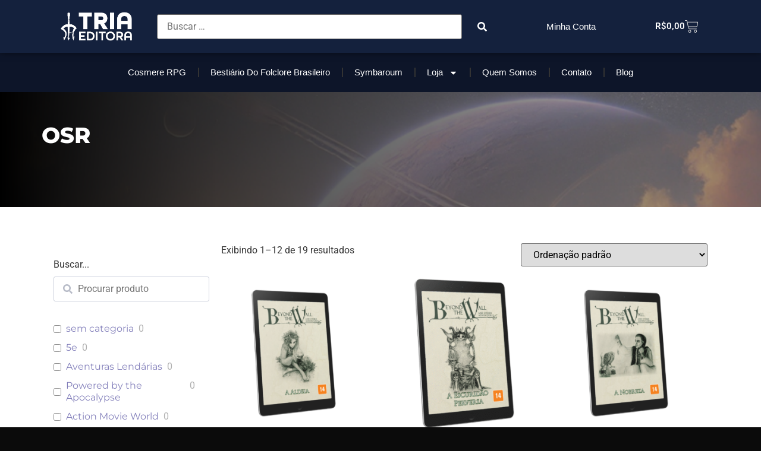

--- FILE ---
content_type: text/html; charset=UTF-8
request_url: https://triaeditora.com.br/produto-tag/osr/
body_size: 41355
content:
<!doctype html>
<html dir="ltr" lang="pt-BR" prefix="og: https://ogp.me/ns#">
<head>
	<meta charset="UTF-8">
	<meta name="viewport" content="width=device-width, initial-scale=1">
	<link rel="profile" href="https://gmpg.org/xfn/11">
	<title>OSR - Tria Editora</title>
	<style>img:is([sizes="auto" i], [sizes^="auto," i]) { contain-intrinsic-size: 3000px 1500px }</style>
	
		<!-- All in One SEO 4.9.3 - aioseo.com -->
	<meta name="robots" content="max-image-preview:large" />
	<link rel="canonical" href="https://triaeditora.com.br/produto-tag/osr/" />
	<link rel="next" href="https://triaeditora.com.br/produto-tag/osr/page/2/" />
	<meta name="generator" content="All in One SEO (AIOSEO) 4.9.3" />
		<script type="application/ld+json" class="aioseo-schema">
			{"@context":"https:\/\/schema.org","@graph":[{"@type":"BreadcrumbList","@id":"https:\/\/triaeditora.com.br\/produto-tag\/osr\/#breadcrumblist","itemListElement":[{"@type":"ListItem","@id":"https:\/\/triaeditora.com.br#listItem","position":1,"name":"Home","item":"https:\/\/triaeditora.com.br","nextItem":{"@type":"ListItem","@id":"https:\/\/triaeditora.com.br\/loja\/#listItem","name":"Loja"}},{"@type":"ListItem","@id":"https:\/\/triaeditora.com.br\/loja\/#listItem","position":2,"name":"Loja","item":"https:\/\/triaeditora.com.br\/loja\/","nextItem":{"@type":"ListItem","@id":"https:\/\/triaeditora.com.br\/produto-tag\/osr\/#listItem","name":"OSR"},"previousItem":{"@type":"ListItem","@id":"https:\/\/triaeditora.com.br#listItem","name":"Home"}},{"@type":"ListItem","@id":"https:\/\/triaeditora.com.br\/produto-tag\/osr\/#listItem","position":3,"name":"OSR","previousItem":{"@type":"ListItem","@id":"https:\/\/triaeditora.com.br\/loja\/#listItem","name":"Loja"}}]},{"@type":"CollectionPage","@id":"https:\/\/triaeditora.com.br\/produto-tag\/osr\/#collectionpage","url":"https:\/\/triaeditora.com.br\/produto-tag\/osr\/","name":"OSR - Tria Editora","inLanguage":"pt-BR","isPartOf":{"@id":"https:\/\/triaeditora.com.br\/#website"},"breadcrumb":{"@id":"https:\/\/triaeditora.com.br\/produto-tag\/osr\/#breadcrumblist"}},{"@type":"Organization","@id":"https:\/\/triaeditora.com.br\/#organization","name":"Tria Editora","description":"Editora brasileira de RPG","url":"https:\/\/triaeditora.com.br\/","telephone":"+5531993961026","logo":{"@type":"ImageObject","url":"https:\/\/triaeditora.com.br\/wp-content\/uploads\/2021\/05\/logo-horizontal-branco.png","@id":"https:\/\/triaeditora.com.br\/produto-tag\/osr\/#organizationLogo"},"image":{"@id":"https:\/\/triaeditora.com.br\/produto-tag\/osr\/#organizationLogo"},"sameAs":["https:\/\/facebook.com\/triaeditora","https:\/\/x.com\/triaeditora","https:\/\/instagram.com\/triaeditora","https:\/\/youtube.com\/triaeditora"]},{"@type":"WebSite","@id":"https:\/\/triaeditora.com.br\/#website","url":"https:\/\/triaeditora.com.br\/","name":"Tria Editora","description":"Editora brasileira de RPG","inLanguage":"pt-BR","publisher":{"@id":"https:\/\/triaeditora.com.br\/#organization"}}]}
		</script>
		<!-- All in One SEO -->

<script>window._wca = window._wca || [];</script>
<link rel='dns-prefetch' href='//stats.wp.com' />
<link rel='preconnect' href='//c0.wp.com' />
<link rel="alternate" type="application/rss+xml" title="Feed para Tria Editora &raquo;" href="https://triaeditora.com.br/feed/" />
<link rel="alternate" type="application/rss+xml" title="Feed de comentários para Tria Editora &raquo;" href="https://triaeditora.com.br/comments/feed/" />
<link rel="alternate" type="application/rss+xml" title="Feed para Tria Editora &raquo; OSR Tag" href="https://triaeditora.com.br/produto-tag/osr/feed/" />
		<!-- This site uses the Google Analytics by MonsterInsights plugin v9.4.1 - Using Analytics tracking - https://www.monsterinsights.com/ -->
		<!-- Note: MonsterInsights is not currently configured on this site. The site owner needs to authenticate with Google Analytics in the MonsterInsights settings panel. -->
					<!-- No tracking code set -->
				<!-- / Google Analytics by MonsterInsights -->
		<script>
window._wpemojiSettings = {"baseUrl":"https:\/\/s.w.org\/images\/core\/emoji\/16.0.1\/72x72\/","ext":".png","svgUrl":"https:\/\/s.w.org\/images\/core\/emoji\/16.0.1\/svg\/","svgExt":".svg","source":{"concatemoji":"https:\/\/triaeditora.com.br\/wp-includes\/js\/wp-emoji-release.min.js?ver=e5a1bc1646c8f4854cc5808599d84315"}};
/*! This file is auto-generated */
!function(s,n){var o,i,e;function c(e){try{var t={supportTests:e,timestamp:(new Date).valueOf()};sessionStorage.setItem(o,JSON.stringify(t))}catch(e){}}function p(e,t,n){e.clearRect(0,0,e.canvas.width,e.canvas.height),e.fillText(t,0,0);var t=new Uint32Array(e.getImageData(0,0,e.canvas.width,e.canvas.height).data),a=(e.clearRect(0,0,e.canvas.width,e.canvas.height),e.fillText(n,0,0),new Uint32Array(e.getImageData(0,0,e.canvas.width,e.canvas.height).data));return t.every(function(e,t){return e===a[t]})}function u(e,t){e.clearRect(0,0,e.canvas.width,e.canvas.height),e.fillText(t,0,0);for(var n=e.getImageData(16,16,1,1),a=0;a<n.data.length;a++)if(0!==n.data[a])return!1;return!0}function f(e,t,n,a){switch(t){case"flag":return n(e,"\ud83c\udff3\ufe0f\u200d\u26a7\ufe0f","\ud83c\udff3\ufe0f\u200b\u26a7\ufe0f")?!1:!n(e,"\ud83c\udde8\ud83c\uddf6","\ud83c\udde8\u200b\ud83c\uddf6")&&!n(e,"\ud83c\udff4\udb40\udc67\udb40\udc62\udb40\udc65\udb40\udc6e\udb40\udc67\udb40\udc7f","\ud83c\udff4\u200b\udb40\udc67\u200b\udb40\udc62\u200b\udb40\udc65\u200b\udb40\udc6e\u200b\udb40\udc67\u200b\udb40\udc7f");case"emoji":return!a(e,"\ud83e\udedf")}return!1}function g(e,t,n,a){var r="undefined"!=typeof WorkerGlobalScope&&self instanceof WorkerGlobalScope?new OffscreenCanvas(300,150):s.createElement("canvas"),o=r.getContext("2d",{willReadFrequently:!0}),i=(o.textBaseline="top",o.font="600 32px Arial",{});return e.forEach(function(e){i[e]=t(o,e,n,a)}),i}function t(e){var t=s.createElement("script");t.src=e,t.defer=!0,s.head.appendChild(t)}"undefined"!=typeof Promise&&(o="wpEmojiSettingsSupports",i=["flag","emoji"],n.supports={everything:!0,everythingExceptFlag:!0},e=new Promise(function(e){s.addEventListener("DOMContentLoaded",e,{once:!0})}),new Promise(function(t){var n=function(){try{var e=JSON.parse(sessionStorage.getItem(o));if("object"==typeof e&&"number"==typeof e.timestamp&&(new Date).valueOf()<e.timestamp+604800&&"object"==typeof e.supportTests)return e.supportTests}catch(e){}return null}();if(!n){if("undefined"!=typeof Worker&&"undefined"!=typeof OffscreenCanvas&&"undefined"!=typeof URL&&URL.createObjectURL&&"undefined"!=typeof Blob)try{var e="postMessage("+g.toString()+"("+[JSON.stringify(i),f.toString(),p.toString(),u.toString()].join(",")+"));",a=new Blob([e],{type:"text/javascript"}),r=new Worker(URL.createObjectURL(a),{name:"wpTestEmojiSupports"});return void(r.onmessage=function(e){c(n=e.data),r.terminate(),t(n)})}catch(e){}c(n=g(i,f,p,u))}t(n)}).then(function(e){for(var t in e)n.supports[t]=e[t],n.supports.everything=n.supports.everything&&n.supports[t],"flag"!==t&&(n.supports.everythingExceptFlag=n.supports.everythingExceptFlag&&n.supports[t]);n.supports.everythingExceptFlag=n.supports.everythingExceptFlag&&!n.supports.flag,n.DOMReady=!1,n.readyCallback=function(){n.DOMReady=!0}}).then(function(){return e}).then(function(){var e;n.supports.everything||(n.readyCallback(),(e=n.source||{}).concatemoji?t(e.concatemoji):e.wpemoji&&e.twemoji&&(t(e.twemoji),t(e.wpemoji)))}))}((window,document),window._wpemojiSettings);
</script>
<link rel='stylesheet' id='hello-elementor-theme-style-css' href='https://triaeditora.com.br/wp-content/themes/hello-elementor/assets/css/theme.css?ver=3.4.4' media='all' />
<link rel='stylesheet' id='jet-menu-hello-css' href='https://triaeditora.com.br/wp-content/plugins/jet-menu/integration/themes/hello-elementor/assets/css/style.css?ver=2.4.11.2' media='all' />
<style id='wp-emoji-styles-inline-css'>

	img.wp-smiley, img.emoji {
		display: inline !important;
		border: none !important;
		box-shadow: none !important;
		height: 1em !important;
		width: 1em !important;
		margin: 0 0.07em !important;
		vertical-align: -0.1em !important;
		background: none !important;
		padding: 0 !important;
	}
</style>
<link rel='stylesheet' id='wp-block-library-css' href='https://c0.wp.com/c/6.8.3/wp-includes/css/dist/block-library/style.min.css' media='all' />
<link rel='stylesheet' id='aioseo/css/src/vue/standalone/blocks/table-of-contents/global.scss-css' href='https://triaeditora.com.br/wp-content/plugins/all-in-one-seo-pack/dist/Lite/assets/css/table-of-contents/global.e90f6d47.css?ver=4.9.3' media='all' />
<link rel='stylesheet' id='mediaelement-css' href='https://c0.wp.com/c/6.8.3/wp-includes/js/mediaelement/mediaelementplayer-legacy.min.css' media='all' />
<link rel='stylesheet' id='wp-mediaelement-css' href='https://c0.wp.com/c/6.8.3/wp-includes/js/mediaelement/wp-mediaelement.min.css' media='all' />
<style id='jetpack-sharing-buttons-style-inline-css'>
.jetpack-sharing-buttons__services-list{display:flex;flex-direction:row;flex-wrap:wrap;gap:0;list-style-type:none;margin:5px;padding:0}.jetpack-sharing-buttons__services-list.has-small-icon-size{font-size:12px}.jetpack-sharing-buttons__services-list.has-normal-icon-size{font-size:16px}.jetpack-sharing-buttons__services-list.has-large-icon-size{font-size:24px}.jetpack-sharing-buttons__services-list.has-huge-icon-size{font-size:36px}@media print{.jetpack-sharing-buttons__services-list{display:none!important}}.editor-styles-wrapper .wp-block-jetpack-sharing-buttons{gap:0;padding-inline-start:0}ul.jetpack-sharing-buttons__services-list.has-background{padding:1.25em 2.375em}
</style>
<style id='joinchat-button-style-inline-css'>
.wp-block-joinchat-button{border:none!important;text-align:center}.wp-block-joinchat-button figure{display:table;margin:0 auto;padding:0}.wp-block-joinchat-button figcaption{font:normal normal 400 .6em/2em var(--wp--preset--font-family--system-font,sans-serif);margin:0;padding:0}.wp-block-joinchat-button .joinchat-button__qr{background-color:#fff;border:6px solid #25d366;border-radius:30px;box-sizing:content-box;display:block;height:200px;margin:auto;overflow:hidden;padding:10px;width:200px}.wp-block-joinchat-button .joinchat-button__qr canvas,.wp-block-joinchat-button .joinchat-button__qr img{display:block;margin:auto}.wp-block-joinchat-button .joinchat-button__link{align-items:center;background-color:#25d366;border:6px solid #25d366;border-radius:30px;display:inline-flex;flex-flow:row nowrap;justify-content:center;line-height:1.25em;margin:0 auto;text-decoration:none}.wp-block-joinchat-button .joinchat-button__link:before{background:transparent var(--joinchat-ico) no-repeat center;background-size:100%;content:"";display:block;height:1.5em;margin:-.75em .75em -.75em 0;width:1.5em}.wp-block-joinchat-button figure+.joinchat-button__link{margin-top:10px}@media (orientation:landscape)and (min-height:481px),(orientation:portrait)and (min-width:481px){.wp-block-joinchat-button.joinchat-button--qr-only figure+.joinchat-button__link{display:none}}@media (max-width:480px),(orientation:landscape)and (max-height:480px){.wp-block-joinchat-button figure{display:none}}

</style>
<link rel='stylesheet' id='jet-engine-frontend-css' href='https://triaeditora.com.br/wp-content/plugins/jet-engine/assets/css/frontend.css?ver=3.7.1.2' media='all' />
<style id='global-styles-inline-css'>
:root{--wp--preset--aspect-ratio--square: 1;--wp--preset--aspect-ratio--4-3: 4/3;--wp--preset--aspect-ratio--3-4: 3/4;--wp--preset--aspect-ratio--3-2: 3/2;--wp--preset--aspect-ratio--2-3: 2/3;--wp--preset--aspect-ratio--16-9: 16/9;--wp--preset--aspect-ratio--9-16: 9/16;--wp--preset--color--black: #000000;--wp--preset--color--cyan-bluish-gray: #abb8c3;--wp--preset--color--white: #ffffff;--wp--preset--color--pale-pink: #f78da7;--wp--preset--color--vivid-red: #cf2e2e;--wp--preset--color--luminous-vivid-orange: #ff6900;--wp--preset--color--luminous-vivid-amber: #fcb900;--wp--preset--color--light-green-cyan: #7bdcb5;--wp--preset--color--vivid-green-cyan: #00d084;--wp--preset--color--pale-cyan-blue: #8ed1fc;--wp--preset--color--vivid-cyan-blue: #0693e3;--wp--preset--color--vivid-purple: #9b51e0;--wp--preset--gradient--vivid-cyan-blue-to-vivid-purple: linear-gradient(135deg,rgba(6,147,227,1) 0%,rgb(155,81,224) 100%);--wp--preset--gradient--light-green-cyan-to-vivid-green-cyan: linear-gradient(135deg,rgb(122,220,180) 0%,rgb(0,208,130) 100%);--wp--preset--gradient--luminous-vivid-amber-to-luminous-vivid-orange: linear-gradient(135deg,rgba(252,185,0,1) 0%,rgba(255,105,0,1) 100%);--wp--preset--gradient--luminous-vivid-orange-to-vivid-red: linear-gradient(135deg,rgba(255,105,0,1) 0%,rgb(207,46,46) 100%);--wp--preset--gradient--very-light-gray-to-cyan-bluish-gray: linear-gradient(135deg,rgb(238,238,238) 0%,rgb(169,184,195) 100%);--wp--preset--gradient--cool-to-warm-spectrum: linear-gradient(135deg,rgb(74,234,220) 0%,rgb(151,120,209) 20%,rgb(207,42,186) 40%,rgb(238,44,130) 60%,rgb(251,105,98) 80%,rgb(254,248,76) 100%);--wp--preset--gradient--blush-light-purple: linear-gradient(135deg,rgb(255,206,236) 0%,rgb(152,150,240) 100%);--wp--preset--gradient--blush-bordeaux: linear-gradient(135deg,rgb(254,205,165) 0%,rgb(254,45,45) 50%,rgb(107,0,62) 100%);--wp--preset--gradient--luminous-dusk: linear-gradient(135deg,rgb(255,203,112) 0%,rgb(199,81,192) 50%,rgb(65,88,208) 100%);--wp--preset--gradient--pale-ocean: linear-gradient(135deg,rgb(255,245,203) 0%,rgb(182,227,212) 50%,rgb(51,167,181) 100%);--wp--preset--gradient--electric-grass: linear-gradient(135deg,rgb(202,248,128) 0%,rgb(113,206,126) 100%);--wp--preset--gradient--midnight: linear-gradient(135deg,rgb(2,3,129) 0%,rgb(40,116,252) 100%);--wp--preset--font-size--small: 13px;--wp--preset--font-size--medium: 20px;--wp--preset--font-size--large: 36px;--wp--preset--font-size--x-large: 42px;--wp--preset--spacing--20: 0.44rem;--wp--preset--spacing--30: 0.67rem;--wp--preset--spacing--40: 1rem;--wp--preset--spacing--50: 1.5rem;--wp--preset--spacing--60: 2.25rem;--wp--preset--spacing--70: 3.38rem;--wp--preset--spacing--80: 5.06rem;--wp--preset--shadow--natural: 6px 6px 9px rgba(0, 0, 0, 0.2);--wp--preset--shadow--deep: 12px 12px 50px rgba(0, 0, 0, 0.4);--wp--preset--shadow--sharp: 6px 6px 0px rgba(0, 0, 0, 0.2);--wp--preset--shadow--outlined: 6px 6px 0px -3px rgba(255, 255, 255, 1), 6px 6px rgba(0, 0, 0, 1);--wp--preset--shadow--crisp: 6px 6px 0px rgba(0, 0, 0, 1);}:root { --wp--style--global--content-size: 800px;--wp--style--global--wide-size: 1200px; }:where(body) { margin: 0; }.wp-site-blocks > .alignleft { float: left; margin-right: 2em; }.wp-site-blocks > .alignright { float: right; margin-left: 2em; }.wp-site-blocks > .aligncenter { justify-content: center; margin-left: auto; margin-right: auto; }:where(.wp-site-blocks) > * { margin-block-start: 24px; margin-block-end: 0; }:where(.wp-site-blocks) > :first-child { margin-block-start: 0; }:where(.wp-site-blocks) > :last-child { margin-block-end: 0; }:root { --wp--style--block-gap: 24px; }:root :where(.is-layout-flow) > :first-child{margin-block-start: 0;}:root :where(.is-layout-flow) > :last-child{margin-block-end: 0;}:root :where(.is-layout-flow) > *{margin-block-start: 24px;margin-block-end: 0;}:root :where(.is-layout-constrained) > :first-child{margin-block-start: 0;}:root :where(.is-layout-constrained) > :last-child{margin-block-end: 0;}:root :where(.is-layout-constrained) > *{margin-block-start: 24px;margin-block-end: 0;}:root :where(.is-layout-flex){gap: 24px;}:root :where(.is-layout-grid){gap: 24px;}.is-layout-flow > .alignleft{float: left;margin-inline-start: 0;margin-inline-end: 2em;}.is-layout-flow > .alignright{float: right;margin-inline-start: 2em;margin-inline-end: 0;}.is-layout-flow > .aligncenter{margin-left: auto !important;margin-right: auto !important;}.is-layout-constrained > .alignleft{float: left;margin-inline-start: 0;margin-inline-end: 2em;}.is-layout-constrained > .alignright{float: right;margin-inline-start: 2em;margin-inline-end: 0;}.is-layout-constrained > .aligncenter{margin-left: auto !important;margin-right: auto !important;}.is-layout-constrained > :where(:not(.alignleft):not(.alignright):not(.alignfull)){max-width: var(--wp--style--global--content-size);margin-left: auto !important;margin-right: auto !important;}.is-layout-constrained > .alignwide{max-width: var(--wp--style--global--wide-size);}body .is-layout-flex{display: flex;}.is-layout-flex{flex-wrap: wrap;align-items: center;}.is-layout-flex > :is(*, div){margin: 0;}body .is-layout-grid{display: grid;}.is-layout-grid > :is(*, div){margin: 0;}body{padding-top: 0px;padding-right: 0px;padding-bottom: 0px;padding-left: 0px;}a:where(:not(.wp-element-button)){text-decoration: underline;}:root :where(.wp-element-button, .wp-block-button__link){background-color: #32373c;border-width: 0;color: #fff;font-family: inherit;font-size: inherit;line-height: inherit;padding: calc(0.667em + 2px) calc(1.333em + 2px);text-decoration: none;}.has-black-color{color: var(--wp--preset--color--black) !important;}.has-cyan-bluish-gray-color{color: var(--wp--preset--color--cyan-bluish-gray) !important;}.has-white-color{color: var(--wp--preset--color--white) !important;}.has-pale-pink-color{color: var(--wp--preset--color--pale-pink) !important;}.has-vivid-red-color{color: var(--wp--preset--color--vivid-red) !important;}.has-luminous-vivid-orange-color{color: var(--wp--preset--color--luminous-vivid-orange) !important;}.has-luminous-vivid-amber-color{color: var(--wp--preset--color--luminous-vivid-amber) !important;}.has-light-green-cyan-color{color: var(--wp--preset--color--light-green-cyan) !important;}.has-vivid-green-cyan-color{color: var(--wp--preset--color--vivid-green-cyan) !important;}.has-pale-cyan-blue-color{color: var(--wp--preset--color--pale-cyan-blue) !important;}.has-vivid-cyan-blue-color{color: var(--wp--preset--color--vivid-cyan-blue) !important;}.has-vivid-purple-color{color: var(--wp--preset--color--vivid-purple) !important;}.has-black-background-color{background-color: var(--wp--preset--color--black) !important;}.has-cyan-bluish-gray-background-color{background-color: var(--wp--preset--color--cyan-bluish-gray) !important;}.has-white-background-color{background-color: var(--wp--preset--color--white) !important;}.has-pale-pink-background-color{background-color: var(--wp--preset--color--pale-pink) !important;}.has-vivid-red-background-color{background-color: var(--wp--preset--color--vivid-red) !important;}.has-luminous-vivid-orange-background-color{background-color: var(--wp--preset--color--luminous-vivid-orange) !important;}.has-luminous-vivid-amber-background-color{background-color: var(--wp--preset--color--luminous-vivid-amber) !important;}.has-light-green-cyan-background-color{background-color: var(--wp--preset--color--light-green-cyan) !important;}.has-vivid-green-cyan-background-color{background-color: var(--wp--preset--color--vivid-green-cyan) !important;}.has-pale-cyan-blue-background-color{background-color: var(--wp--preset--color--pale-cyan-blue) !important;}.has-vivid-cyan-blue-background-color{background-color: var(--wp--preset--color--vivid-cyan-blue) !important;}.has-vivid-purple-background-color{background-color: var(--wp--preset--color--vivid-purple) !important;}.has-black-border-color{border-color: var(--wp--preset--color--black) !important;}.has-cyan-bluish-gray-border-color{border-color: var(--wp--preset--color--cyan-bluish-gray) !important;}.has-white-border-color{border-color: var(--wp--preset--color--white) !important;}.has-pale-pink-border-color{border-color: var(--wp--preset--color--pale-pink) !important;}.has-vivid-red-border-color{border-color: var(--wp--preset--color--vivid-red) !important;}.has-luminous-vivid-orange-border-color{border-color: var(--wp--preset--color--luminous-vivid-orange) !important;}.has-luminous-vivid-amber-border-color{border-color: var(--wp--preset--color--luminous-vivid-amber) !important;}.has-light-green-cyan-border-color{border-color: var(--wp--preset--color--light-green-cyan) !important;}.has-vivid-green-cyan-border-color{border-color: var(--wp--preset--color--vivid-green-cyan) !important;}.has-pale-cyan-blue-border-color{border-color: var(--wp--preset--color--pale-cyan-blue) !important;}.has-vivid-cyan-blue-border-color{border-color: var(--wp--preset--color--vivid-cyan-blue) !important;}.has-vivid-purple-border-color{border-color: var(--wp--preset--color--vivid-purple) !important;}.has-vivid-cyan-blue-to-vivid-purple-gradient-background{background: var(--wp--preset--gradient--vivid-cyan-blue-to-vivid-purple) !important;}.has-light-green-cyan-to-vivid-green-cyan-gradient-background{background: var(--wp--preset--gradient--light-green-cyan-to-vivid-green-cyan) !important;}.has-luminous-vivid-amber-to-luminous-vivid-orange-gradient-background{background: var(--wp--preset--gradient--luminous-vivid-amber-to-luminous-vivid-orange) !important;}.has-luminous-vivid-orange-to-vivid-red-gradient-background{background: var(--wp--preset--gradient--luminous-vivid-orange-to-vivid-red) !important;}.has-very-light-gray-to-cyan-bluish-gray-gradient-background{background: var(--wp--preset--gradient--very-light-gray-to-cyan-bluish-gray) !important;}.has-cool-to-warm-spectrum-gradient-background{background: var(--wp--preset--gradient--cool-to-warm-spectrum) !important;}.has-blush-light-purple-gradient-background{background: var(--wp--preset--gradient--blush-light-purple) !important;}.has-blush-bordeaux-gradient-background{background: var(--wp--preset--gradient--blush-bordeaux) !important;}.has-luminous-dusk-gradient-background{background: var(--wp--preset--gradient--luminous-dusk) !important;}.has-pale-ocean-gradient-background{background: var(--wp--preset--gradient--pale-ocean) !important;}.has-electric-grass-gradient-background{background: var(--wp--preset--gradient--electric-grass) !important;}.has-midnight-gradient-background{background: var(--wp--preset--gradient--midnight) !important;}.has-small-font-size{font-size: var(--wp--preset--font-size--small) !important;}.has-medium-font-size{font-size: var(--wp--preset--font-size--medium) !important;}.has-large-font-size{font-size: var(--wp--preset--font-size--large) !important;}.has-x-large-font-size{font-size: var(--wp--preset--font-size--x-large) !important;}
:root :where(.wp-block-pullquote){font-size: 1.5em;line-height: 1.6;}
</style>
<link rel='stylesheet' id='woocommerce-layout-css' href='https://c0.wp.com/p/woocommerce/10.4.3/assets/css/woocommerce-layout.css' media='all' />
<style id='woocommerce-layout-inline-css'>

	.infinite-scroll .woocommerce-pagination {
		display: none;
	}
</style>
<link rel='stylesheet' id='woocommerce-smallscreen-css' href='https://c0.wp.com/p/woocommerce/10.4.3/assets/css/woocommerce-smallscreen.css' media='only screen and (max-width: 768px)' />
<link rel='stylesheet' id='woocommerce-general-css' href='https://c0.wp.com/p/woocommerce/10.4.3/assets/css/woocommerce.css' media='all' />
<style id='woocommerce-inline-inline-css'>
.woocommerce form .form-row .required { visibility: visible; }
</style>
<link rel='stylesheet' id='hello-elementor-css' href='https://triaeditora.com.br/wp-content/themes/hello-elementor/assets/css/reset.css?ver=3.4.4' media='all' />
<link rel='stylesheet' id='hello-elementor-header-footer-css' href='https://triaeditora.com.br/wp-content/themes/hello-elementor/assets/css/header-footer.css?ver=3.4.4' media='all' />
<link rel='stylesheet' id='elementor-frontend-css' href='https://triaeditora.com.br/wp-content/plugins/elementor/assets/css/frontend.min.css?ver=3.29.2' media='all' />
<link rel='stylesheet' id='elementor-post-15331-css' href='https://triaeditora.com.br/wp-content/uploads/elementor/css/post-15331.css?ver=1768523744' media='all' />
<link rel='stylesheet' id='jet-menu-public-styles-css' href='https://triaeditora.com.br/wp-content/plugins/jet-menu/assets/public/css/public.css?ver=2.4.11.2' media='all' />
<link rel='stylesheet' id='photoswipe-css' href='https://c0.wp.com/p/woocommerce/10.4.3/assets/css/photoswipe/photoswipe.min.css' media='all' />
<link rel='stylesheet' id='photoswipe-default-skin-css' href='https://c0.wp.com/p/woocommerce/10.4.3/assets/css/photoswipe/default-skin/default-skin.min.css' media='all' />
<link rel='stylesheet' id='jet-gallery-frontend-css' href='https://triaeditora.com.br/wp-content/plugins/jet-woo-product-gallery/assets/css/frontend.css?ver=2.1.22.1' media='all' />
<link rel='stylesheet' id='jet-gallery-widget-gallery-anchor-nav-css' href='https://triaeditora.com.br/wp-content/plugins/jet-woo-product-gallery/assets/css/widgets/gallery-anchor-nav.css?ver=2.1.22.1' media='all' />
<link rel='stylesheet' id='jet-gallery-widget-gallery-grid-css' href='https://triaeditora.com.br/wp-content/plugins/jet-woo-product-gallery/assets/css/widgets/gallery-grid.css?ver=2.1.22.1' media='all' />
<link rel='stylesheet' id='jet-gallery-widget-gallery-modern-css' href='https://triaeditora.com.br/wp-content/plugins/jet-woo-product-gallery/assets/css/widgets/gallery-modern.css?ver=2.1.22.1' media='all' />
<link rel='stylesheet' id='jet-gallery-widget-gallery-slider-css' href='https://triaeditora.com.br/wp-content/plugins/jet-woo-product-gallery/assets/css/widgets/gallery-slider.css?ver=2.1.22.1' media='all' />
<link rel='stylesheet' id='widget-image-css' href='https://triaeditora.com.br/wp-content/plugins/elementor/assets/css/widget-image.min.css?ver=3.29.2' media='all' />
<link rel='stylesheet' id='widget-nav-menu-css' href='https://triaeditora.com.br/wp-content/plugins/elementor-pro/assets/css/widget-nav-menu.min.css?ver=3.29.2' media='all' />
<link rel='stylesheet' id='e-sticky-css' href='https://triaeditora.com.br/wp-content/plugins/elementor-pro/assets/css/modules/sticky.min.css?ver=3.29.2' media='all' />
<link rel='stylesheet' id='e-motion-fx-css' href='https://triaeditora.com.br/wp-content/plugins/elementor-pro/assets/css/modules/motion-fx.min.css?ver=3.29.2' media='all' />
<link rel='stylesheet' id='widget-woocommerce-menu-cart-css' href='https://triaeditora.com.br/wp-content/plugins/elementor-pro/assets/css/widget-woocommerce-menu-cart.min.css?ver=3.29.2' media='all' />
<link rel='stylesheet' id='swiper-css' href='https://triaeditora.com.br/wp-content/plugins/elementor/assets/lib/swiper/v8/css/swiper.min.css?ver=8.4.5' media='all' />
<link rel='stylesheet' id='e-swiper-css' href='https://triaeditora.com.br/wp-content/plugins/elementor/assets/css/conditionals/e-swiper.min.css?ver=3.29.2' media='all' />
<link rel='stylesheet' id='widget-image-carousel-css' href='https://triaeditora.com.br/wp-content/plugins/elementor/assets/css/widget-image-carousel.min.css?ver=3.29.2' media='all' />
<link rel='stylesheet' id='widget-heading-css' href='https://triaeditora.com.br/wp-content/plugins/elementor/assets/css/widget-heading.min.css?ver=3.29.2' media='all' />
<link rel='stylesheet' id='widget-icon-list-css' href='https://triaeditora.com.br/wp-content/plugins/elementor/assets/css/widget-icon-list.min.css?ver=3.29.2' media='all' />
<link rel='stylesheet' id='widget-form-css' href='https://triaeditora.com.br/wp-content/plugins/elementor-pro/assets/css/widget-form.min.css?ver=3.29.2' media='all' />
<link rel='stylesheet' id='e-animation-slideInUp-css' href='https://triaeditora.com.br/wp-content/plugins/elementor/assets/lib/animations/styles/slideInUp.min.css?ver=3.29.2' media='all' />
<link rel='stylesheet' id='widget-woocommerce-products-css' href='https://triaeditora.com.br/wp-content/plugins/elementor-pro/assets/css/widget-woocommerce-products.min.css?ver=3.29.2' media='all' />
<link rel='stylesheet' id='widget-woocommerce-products-archive-css' href='https://triaeditora.com.br/wp-content/plugins/elementor-pro/assets/css/widget-woocommerce-products-archive.min.css?ver=3.29.2' media='all' />
<link rel='stylesheet' id='jet-blocks-css' href='https://triaeditora.com.br/wp-content/uploads/elementor/css/custom-jet-blocks.css?ver=1.3.19' media='all' />
<link rel='stylesheet' id='elementor-post-15348-css' href='https://triaeditora.com.br/wp-content/uploads/elementor/css/post-15348.css?ver=1768523745' media='all' />
<link rel='stylesheet' id='elementor-post-15356-css' href='https://triaeditora.com.br/wp-content/uploads/elementor/css/post-15356.css?ver=1768523745' media='all' />
<link rel='stylesheet' id='elementor-post-15581-css' href='https://triaeditora.com.br/wp-content/uploads/elementor/css/post-15581.css?ver=1768523779' media='all' />
<link rel='stylesheet' id='sib-front-css-css' href='https://triaeditora.com.br/wp-content/plugins/mailin/css/mailin-front.css?ver=e5a1bc1646c8f4854cc5808599d84315' media='all' />
<link rel='stylesheet' id='elementor-gf-local-roboto-css' href='https://triaeditora.com.br/wp-content/uploads/elementor/google-fonts/css/roboto.css?ver=1751146363' media='all' />
<link rel='stylesheet' id='elementor-gf-local-robotoslab-css' href='https://triaeditora.com.br/wp-content/uploads/elementor/google-fonts/css/robotoslab.css?ver=1751146367' media='all' />
<link rel='stylesheet' id='elementor-gf-local-montserrat-css' href='https://triaeditora.com.br/wp-content/uploads/elementor/google-fonts/css/montserrat.css?ver=1751156842' media='all' />
<link rel='stylesheet' id='elementor-gf-local-nanumgothic-css' href='https://triaeditora.com.br/wp-content/uploads/elementor/google-fonts/css/nanumgothic.css?ver=1751157235' media='all' />
<link rel='stylesheet' id='elementor-gf-local-poppins-css' href='https://triaeditora.com.br/wp-content/uploads/elementor/google-fonts/css/poppins.css?ver=1751157238' media='all' />
<link rel='stylesheet' id='wpc-filter-everything-css' href='https://triaeditora.com.br/wp-content/plugins/filter-everything/assets/css/filter-everything.min.css?ver=1.9.0' media='all' />
<link rel='stylesheet' id='wpc-filter-everything-custom-css' href='https://triaeditora.com.br/wp-content/uploads/cache/filter-everything/eff822ba0a650f634284f35afcf48f49.css?ver=e5a1bc1646c8f4854cc5808599d84315' media='all' />
<!--n2css--><!--n2js--><script src="https://c0.wp.com/c/6.8.3/wp-includes/js/jquery/jquery.min.js" id="jquery-core-js"></script>
<script src="https://c0.wp.com/c/6.8.3/wp-includes/js/jquery/jquery-migrate.min.js" id="jquery-migrate-js"></script>
<script src="https://c0.wp.com/p/woocommerce/10.4.3/assets/js/jquery-blockui/jquery.blockUI.min.js" id="wc-jquery-blockui-js" defer data-wp-strategy="defer"></script>
<script id="wc-add-to-cart-js-extra">
var wc_add_to_cart_params = {"ajax_url":"\/wp-admin\/admin-ajax.php","wc_ajax_url":"\/?wc-ajax=%%endpoint%%","i18n_view_cart":"Ver carrinho","cart_url":"https:\/\/triaeditora.com.br\/carrinho\/","is_cart":"","cart_redirect_after_add":"yes"};
</script>
<script src="https://c0.wp.com/p/woocommerce/10.4.3/assets/js/frontend/add-to-cart.min.js" id="wc-add-to-cart-js" defer data-wp-strategy="defer"></script>
<script src="https://c0.wp.com/p/woocommerce/10.4.3/assets/js/js-cookie/js.cookie.min.js" id="wc-js-cookie-js" defer data-wp-strategy="defer"></script>
<script id="woocommerce-js-extra">
var woocommerce_params = {"ajax_url":"\/wp-admin\/admin-ajax.php","wc_ajax_url":"\/?wc-ajax=%%endpoint%%","i18n_password_show":"Mostrar senha","i18n_password_hide":"Ocultar senha"};
</script>
<script src="https://c0.wp.com/p/woocommerce/10.4.3/assets/js/frontend/woocommerce.min.js" id="woocommerce-js" defer data-wp-strategy="defer"></script>
<script src="https://stats.wp.com/s-202603.js" id="woocommerce-analytics-js" defer data-wp-strategy="defer"></script>
<script src="https://triaeditora.com.br/wp-content/plugins/jet-woo-product-gallery/assets/lib/swiper/swiper.min.js?ver=5.3.6" id="jet-swiper-js"></script>
<script id="jet-swiper-js-after">
const JetSwiper = window.Swiper; window.Swiper = undefined;
</script>
<script id="sib-front-js-js-extra">
var sibErrMsg = {"invalidMail":"Please fill out valid email address","requiredField":"Please fill out required fields","invalidDateFormat":"Please fill out valid date format","invalidSMSFormat":"Please fill out valid phone number"};
var ajax_sib_front_object = {"ajax_url":"https:\/\/triaeditora.com.br\/wp-admin\/admin-ajax.php","ajax_nonce":"9ba460f6a7","flag_url":"https:\/\/triaeditora.com.br\/wp-content\/plugins\/mailin\/img\/flags\/"};
</script>
<script src="https://triaeditora.com.br/wp-content/plugins/mailin/js/mailin-front.js?ver=1746359113" id="sib-front-js-js"></script>
<link rel="https://api.w.org/" href="https://triaeditora.com.br/wp-json/" /><link rel="alternate" title="JSON" type="application/json" href="https://triaeditora.com.br/wp-json/wp/v2/product_tag/98" /><link rel="EditURI" type="application/rsd+xml" title="RSD" href="https://triaeditora.com.br/xmlrpc.php?rsd" />
	<style>img#wpstats{display:none}</style>
			<noscript><style>.woocommerce-product-gallery{ opacity: 1 !important; }</style></noscript>
	<meta name="generator" content="Elementor 3.29.2; features: e_font_icon_svg, additional_custom_breakpoints, e_local_google_fonts, e_element_cache; settings: css_print_method-external, google_font-enabled, font_display-swap">
<style type="text/css" id="filter-everything-inline-css">.wpc-orderby-select{width:100%}.wpc-filters-open-button-container{display:none}.wpc-debug-message{padding:16px;font-size:14px;border:1px dashed #ccc;margin-bottom:20px}.wpc-debug-title{visibility:hidden}.wpc-button-inner,.wpc-chip-content{display:flex;align-items:center}.wpc-icon-html-wrapper{position:relative;margin-right:10px;top:2px}.wpc-icon-html-wrapper span{display:block;height:1px;width:18px;border-radius:3px;background:#2c2d33;margin-bottom:4px;position:relative}span.wpc-icon-line-1:after,span.wpc-icon-line-2:after,span.wpc-icon-line-3:after{content:"";display:block;width:3px;height:3px;border:1px solid #2c2d33;background-color:#fff;position:absolute;top:-2px;box-sizing:content-box}span.wpc-icon-line-3:after{border-radius:50%;left:2px}span.wpc-icon-line-1:after{border-radius:50%;left:5px}span.wpc-icon-line-2:after{border-radius:50%;left:12px}body .wpc-filters-open-button-container a.wpc-filters-open-widget,body .wpc-filters-open-button-container a.wpc-open-close-filters-button{display:inline-block;text-align:left;border:1px solid #2c2d33;border-radius:2px;line-height:1.5;padding:7px 12px;background-color:transparent;color:#2c2d33;box-sizing:border-box;text-decoration:none!important;font-weight:400;transition:none;position:relative}@media screen and (max-width:768px){.wpc_show_bottom_widget .wpc-filters-open-button-container,.wpc_show_open_close_button .wpc-filters-open-button-container{display:block}.wpc_show_bottom_widget .wpc-filters-open-button-container{margin-top:1em;margin-bottom:1em}}</style>
<script type="text/javascript" src="https://cdn.brevo.com/js/sdk-loader.js" async></script>
<script type="text/javascript">
  window.Brevo = window.Brevo || [];
  window.Brevo.push(['init', {"client_key":"0pkf1y82t64isd5nijtsy3or","email_id":null,"push":{"customDomain":"https:\/\/triaeditora.com.br\/wp-content\/plugins\/mailin\/"},"service_worker_url":"wonderpush-worker-loader.min.js?webKey=270f732db357bb024253e3dc7b20b4217c4aea6e2b32d323418331c2a9130ef6","frame_url":"brevo-frame.html"}]);
</script><script type="text/javascript" src="https://cdn.by.wonderpush.com/sdk/1.1/wonderpush-loader.min.js" async></script>
<script type="text/javascript">
  window.WonderPush = window.WonderPush || [];
  window.WonderPush.push(['init', {"customDomain":"https:\/\/triaeditora.com.br\/wp-content\/plugins\/mailin\/","serviceWorkerUrl":"wonderpush-worker-loader.min.js?webKey=270f732db357bb024253e3dc7b20b4217c4aea6e2b32d323418331c2a9130ef6","frameUrl":"wonderpush.min.html","webKey":"270f732db357bb024253e3dc7b20b4217c4aea6e2b32d323418331c2a9130ef6"}]);
</script>			<style>
				.e-con.e-parent:nth-of-type(n+4):not(.e-lazyloaded):not(.e-no-lazyload),
				.e-con.e-parent:nth-of-type(n+4):not(.e-lazyloaded):not(.e-no-lazyload) * {
					background-image: none !important;
				}
				@media screen and (max-height: 1024px) {
					.e-con.e-parent:nth-of-type(n+3):not(.e-lazyloaded):not(.e-no-lazyload),
					.e-con.e-parent:nth-of-type(n+3):not(.e-lazyloaded):not(.e-no-lazyload) * {
						background-image: none !important;
					}
				}
				@media screen and (max-height: 640px) {
					.e-con.e-parent:nth-of-type(n+2):not(.e-lazyloaded):not(.e-no-lazyload),
					.e-con.e-parent:nth-of-type(n+2):not(.e-lazyloaded):not(.e-no-lazyload) * {
						background-image: none !important;
					}
				}
			</style>
			<link rel="icon" href="https://triaeditora.com.br/wp-content/uploads/2021/05/cropped-logo-tridente-azul-quadrado-32x32.png" sizes="32x32" />
<link rel="icon" href="https://triaeditora.com.br/wp-content/uploads/2021/05/cropped-logo-tridente-azul-quadrado-192x192.png" sizes="192x192" />
<link rel="apple-touch-icon" href="https://triaeditora.com.br/wp-content/uploads/2021/05/cropped-logo-tridente-azul-quadrado-180x180.png" />
<meta name="msapplication-TileImage" content="https://triaeditora.com.br/wp-content/uploads/2021/05/cropped-logo-tridente-azul-quadrado-270x270.png" />
</head>
<body data-rsssl=1 class="archive tax-product_tag term-osr term-98 wp-embed-responsive wp-theme-hello-elementor theme-hello-elementor woocommerce woocommerce-page woocommerce-no-js hello-elementor-default jet-mega-menu-location elementor-page-15581 elementor-default elementor-template-full-width elementor-kit-15331">


<a class="skip-link screen-reader-text" href="#content">Ir para o conteúdo</a>

		<div data-elementor-type="header" data-elementor-id="15348" class="elementor elementor-15348 elementor-location-header" data-elementor-post-type="elementor_library">
					<section class="elementor-section elementor-top-section elementor-element elementor-element-60090257 elementor-section-stretched elementor-hidden-desktop elementor-hidden-tablet elementor-section-boxed elementor-section-height-default elementor-section-height-default" data-id="60090257" data-element_type="section" data-settings="{&quot;background_background&quot;:&quot;classic&quot;,&quot;sticky&quot;:&quot;top&quot;,&quot;stretch_section&quot;:&quot;section-stretched&quot;,&quot;motion_fx_motion_fx_scrolling&quot;:&quot;yes&quot;,&quot;jet_parallax_layout_list&quot;:[],&quot;motion_fx_devices&quot;:[&quot;desktop&quot;,&quot;tablet&quot;,&quot;mobile&quot;],&quot;sticky_on&quot;:[&quot;desktop&quot;,&quot;tablet&quot;,&quot;mobile&quot;],&quot;sticky_offset&quot;:0,&quot;sticky_effects_offset&quot;:0,&quot;sticky_anchor_link_offset&quot;:0}">
						<div class="elementor-container elementor-column-gap-default">
					<div class="elementor-column elementor-col-25 elementor-top-column elementor-element elementor-element-686b6b9" data-id="686b6b9" data-element_type="column">
			<div class="elementor-widget-wrap elementor-element-populated">
						<div class="elementor-element elementor-element-b8a8e04 elementor-widget elementor-widget-image" data-id="b8a8e04" data-element_type="widget" data-widget_type="image.default">
				<div class="elementor-widget-container">
																<a href="https://triaeditora.com.br">
							<img fetchpriority="high" width="800" height="337" src="https://triaeditora.com.br/wp-content/uploads/2025/06/logo-retangular-branco-1030x434.png" class="attachment-large size-large wp-image-15350" alt="" srcset="https://triaeditora.com.br/wp-content/uploads/2025/06/logo-retangular-branco-1030x434.png 1030w, https://triaeditora.com.br/wp-content/uploads/2025/06/logo-retangular-branco-300x126.png 300w, https://triaeditora.com.br/wp-content/uploads/2025/06/logo-retangular-branco-768x323.png 768w, https://triaeditora.com.br/wp-content/uploads/2025/06/logo-retangular-branco-1536x647.png 1536w, https://triaeditora.com.br/wp-content/uploads/2025/06/logo-retangular-branco-2048x862.png 2048w, https://triaeditora.com.br/wp-content/uploads/2025/06/logo-retangular-branco-1500x631.png 1500w, https://triaeditora.com.br/wp-content/uploads/2025/06/logo-retangular-branco-705x297.png 705w, https://triaeditora.com.br/wp-content/uploads/2025/06/logo-retangular-branco-450x189.png 450w, https://triaeditora.com.br/wp-content/uploads/2025/06/logo-retangular-branco-600x253.png 600w" sizes="(max-width: 800px) 100vw, 800px" />								</a>
															</div>
				</div>
					</div>
		</div>
				<div class="elementor-column elementor-col-25 elementor-top-column elementor-element elementor-element-4790eb32" data-id="4790eb32" data-element_type="column">
			<div class="elementor-widget-wrap elementor-element-populated">
						<section class="elementor-section elementor-inner-section elementor-element elementor-element-79747c86 elementor-section-boxed elementor-section-height-default elementor-section-height-default" data-id="79747c86" data-element_type="section" data-settings="{&quot;jet_parallax_layout_list&quot;:[]}">
						<div class="elementor-container elementor-column-gap-default">
					<div class="elementor-column elementor-col-100 elementor-inner-column elementor-element elementor-element-57f47871" data-id="57f47871" data-element_type="column">
			<div class="elementor-widget-wrap elementor-element-populated">
						<div class="elementor-element elementor-element-695c1bdf elementor-mobile-align-left elementor-widget elementor-widget-button" data-id="695c1bdf" data-element_type="widget" data-widget_type="button.default">
				<div class="elementor-widget-container">
									<div class="elementor-button-wrapper">
					<a class="elementor-button elementor-button-link elementor-size-sm" href="https://triaeditora.com.br/minha-conta/">
						<span class="elementor-button-content-wrapper">
									<span class="elementor-button-text">Minha Conta</span>
					</span>
					</a>
				</div>
								</div>
				</div>
					</div>
		</div>
					</div>
		</section>
					</div>
		</div>
				<div class="elementor-column elementor-col-50 elementor-top-column elementor-element elementor-element-2b342822" data-id="2b342822" data-element_type="column">
			<div class="elementor-widget-wrap elementor-element-populated">
						<div class="elementor-element elementor-element-3c90dd5e elementor-nav-menu__align-start elementor-nav-menu--stretch elementor-nav-menu--dropdown-tablet elementor-nav-menu__text-align-aside elementor-nav-menu--toggle elementor-nav-menu--burger elementor-widget elementor-widget-nav-menu" data-id="3c90dd5e" data-element_type="widget" data-settings="{&quot;full_width&quot;:&quot;stretch&quot;,&quot;layout&quot;:&quot;horizontal&quot;,&quot;submenu_icon&quot;:{&quot;value&quot;:&quot;&lt;svg class=\&quot;e-font-icon-svg e-fas-caret-down\&quot; viewBox=\&quot;0 0 320 512\&quot; xmlns=\&quot;http:\/\/www.w3.org\/2000\/svg\&quot;&gt;&lt;path d=\&quot;M31.3 192h257.3c17.8 0 26.7 21.5 14.1 34.1L174.1 354.8c-7.8 7.8-20.5 7.8-28.3 0L17.2 226.1C4.6 213.5 13.5 192 31.3 192z\&quot;&gt;&lt;\/path&gt;&lt;\/svg&gt;&quot;,&quot;library&quot;:&quot;fa-solid&quot;},&quot;toggle&quot;:&quot;burger&quot;}" data-widget_type="nav-menu.default">
				<div class="elementor-widget-container">
								<nav aria-label="Menu" class="elementor-nav-menu--main elementor-nav-menu__container elementor-nav-menu--layout-horizontal e--pointer-underline e--animation-fade">
				<ul id="menu-1-3c90dd5e" class="elementor-nav-menu"><li class="menu-item menu-item-type-post_type menu-item-object-page menu-item-15682"><a href="https://triaeditora.com.br/cosmererpg/" class="elementor-item">Cosmere RPG</a></li>
<li class="menu-item menu-item-type-post_type menu-item-object-page menu-item-4583"><a href="https://triaeditora.com.br/bestiario/" class="elementor-item">Bestiário do Folclore Brasileiro</a></li>
<li class="menu-item menu-item-type-post_type menu-item-object-page menu-item-3576"><a href="https://triaeditora.com.br/loja/symbaroum/" class="elementor-item">Symbaroum</a></li>
<li class="menu-item menu-item-type-custom menu-item-object-custom menu-item-has-children menu-item-15608"><a href="https://triaeditora.com.br/vitrine/" class="elementor-item">Loja</a>
<ul class="sub-menu elementor-nav-menu--dropdown">
	<li class="menu-item menu-item-type-taxonomy menu-item-object-product_cat menu-item-has-children menu-item-1666"><a href="https://triaeditora.com.br/produto-categoria/5e/" class="elementor-sub-item">5e</a>
	<ul class="sub-menu elementor-nav-menu--dropdown">
		<li class="menu-item menu-item-type-taxonomy menu-item-object-product_cat menu-item-17633"><a href="https://triaeditora.com.br/produto-categoria/anime/" class="elementor-sub-item">Anime</a></li>
		<li class="menu-item menu-item-type-taxonomy menu-item-object-product_cat menu-item-1251"><a href="https://triaeditora.com.br/produto-categoria/aventuras-lendarias/" class="elementor-sub-item">Aventuras Lendárias</a></li>
		<li class="menu-item menu-item-type-taxonomy menu-item-object-product_cat menu-item-1711"><a href="https://triaeditora.com.br/produto-categoria/bestiario-do-folclore-brasileiro/" class="elementor-sub-item">Bestiário do Folclore Brasileiro</a></li>
		<li class="menu-item menu-item-type-taxonomy menu-item-object-product_cat menu-item-4713"><a href="https://triaeditora.com.br/produto-categoria/distopia/" class="elementor-sub-item">Distopia</a></li>
	</ul>
</li>
	<li class="menu-item menu-item-type-taxonomy menu-item-object-product_cat menu-item-10401"><a href="https://triaeditora.com.br/produto-categoria/action-movie-world/" class="elementor-sub-item">Action Movie World</a></li>
	<li class="menu-item menu-item-type-taxonomy menu-item-object-product_cat menu-item-17632"><a href="https://triaeditora.com.br/produto-categoria/anime/" class="elementor-sub-item">Anime</a></li>
	<li class="menu-item menu-item-type-taxonomy menu-item-object-product_cat menu-item-10399"><a href="https://triaeditora.com.br/produto-categoria/bestiario-do-folclore-brasileiro/" class="elementor-sub-item">Bestiário do Folclore Brasileiro</a></li>
	<li class="menu-item menu-item-type-taxonomy menu-item-object-product_cat menu-item-5543"><a href="https://triaeditora.com.br/produto-categoria/beyond-the-wall/" class="elementor-sub-item">Beyond the Wall</a></li>
	<li class="menu-item menu-item-type-taxonomy menu-item-object-product_cat menu-item-14134"><a href="https://triaeditora.com.br/produto-categoria/cosmere-rpg/" class="elementor-sub-item">Cosmere RPG</a></li>
	<li class="menu-item menu-item-type-taxonomy menu-item-object-product_cat menu-item-23563"><a href="https://triaeditora.com.br/produto-categoria/dragonbane/" class="elementor-sub-item">Dragonbane</a></li>
	<li class="menu-item menu-item-type-taxonomy menu-item-object-product_cat menu-item-11046"><a href="https://triaeditora.com.br/produto-categoria/hopefinder/" class="elementor-sub-item">Hopefinder</a></li>
	<li class="menu-item menu-item-type-taxonomy menu-item-object-product_cat menu-item-10397"><a href="https://triaeditora.com.br/produto-categoria/lancer/" class="elementor-sub-item">Lancer</a></li>
	<li class="menu-item menu-item-type-taxonomy menu-item-object-product_cat menu-item-has-children menu-item-2452"><a href="https://triaeditora.com.br/produto-categoria/pathfinder-2e/" class="elementor-sub-item">Pathfinder 2e</a>
	<ul class="sub-menu elementor-nav-menu--dropdown">
		<li class="menu-item menu-item-type-taxonomy menu-item-object-product_cat menu-item-2453"><a href="https://triaeditora.com.br/produto-categoria/bestiario-do-folclore-brasileiro/" class="elementor-sub-item">Bestiário do Folclore Brasileiro</a></li>
		<li class="menu-item menu-item-type-taxonomy menu-item-object-product_cat menu-item-4712"><a href="https://triaeditora.com.br/produto-categoria/distopia/" class="elementor-sub-item">Distopia</a></li>
		<li class="menu-item menu-item-type-taxonomy menu-item-object-product_cat menu-item-10396"><a href="https://triaeditora.com.br/produto-categoria/hopefinder/" class="elementor-sub-item">Hopefinder</a></li>
	</ul>
</li>
	<li class="menu-item menu-item-type-taxonomy menu-item-object-product_cat menu-item-has-children menu-item-1707"><a href="https://triaeditora.com.br/produto-categoria/pbta/" class="elementor-sub-item">Powered by the Apocalypse</a>
	<ul class="sub-menu elementor-nav-menu--dropdown">
		<li class="menu-item menu-item-type-taxonomy menu-item-object-product_cat menu-item-1708"><a href="https://triaeditora.com.br/produto-categoria/action-movie-world/" class="elementor-sub-item">Action Movie World</a></li>
	</ul>
</li>
	<li class="menu-item menu-item-type-taxonomy menu-item-object-product_cat menu-item-6351"><a href="https://triaeditora.com.br/produto-categoria/punkapocalyptic/" class="elementor-sub-item">PunkApocalyptic</a></li>
	<li class="menu-item menu-item-type-taxonomy menu-item-object-product_cat menu-item-11045"><a href="https://triaeditora.com.br/produto-categoria/ronin/" class="elementor-sub-item">Ronin</a></li>
	<li class="menu-item menu-item-type-taxonomy menu-item-object-product_cat menu-item-15995"><a href="https://triaeditora.com.br/produto-categoria/shadow-of-the-weird-wizard/" class="elementor-sub-item">Shadow of the Weird Wizard</a></li>
	<li class="menu-item menu-item-type-taxonomy menu-item-object-product_cat menu-item-2816"><a href="https://triaeditora.com.br/produto-categoria/symbaroum/" class="elementor-sub-item">Symbaroum</a></li>
	<li class="menu-item menu-item-type-taxonomy menu-item-object-product_cat menu-item-has-children menu-item-2088"><a href="https://triaeditora.com.br/produto-categoria/t20/" class="elementor-sub-item">T20</a>
	<ul class="sub-menu elementor-nav-menu--dropdown">
		<li class="menu-item menu-item-type-taxonomy menu-item-object-product_cat menu-item-2089"><a href="https://triaeditora.com.br/produto-categoria/bestiario-do-folclore-brasileiro/" class="elementor-sub-item">Bestiário do Folclore Brasileiro</a></li>
		<li class="menu-item menu-item-type-taxonomy menu-item-object-product_cat menu-item-4711"><a href="https://triaeditora.com.br/produto-categoria/distopia/" class="elementor-sub-item">Distopia</a></li>
	</ul>
</li>
	<li class="menu-item menu-item-type-taxonomy menu-item-object-product_cat menu-item-22090"><a href="https://triaeditora.com.br/produto-categoria/urban-shadows/" class="elementor-sub-item">Urban Shadows</a></li>
</ul>
</li>
<li class="menu-item menu-item-type-post_type menu-item-object-page menu-item-674"><a href="https://triaeditora.com.br/quem-somos/" class="elementor-item">Quem Somos</a></li>
<li class="menu-item menu-item-type-post_type menu-item-object-page menu-item-673"><a href="https://triaeditora.com.br/contato/" class="elementor-item">Contato</a></li>
<li class="menu-item menu-item-type-post_type menu-item-object-page menu-item-671"><a href="https://triaeditora.com.br/blog/" class="elementor-item">Blog</a></li>
</ul>			</nav>
					<div class="elementor-menu-toggle" role="button" tabindex="0" aria-label="Alternar menu" aria-expanded="false">
			<svg aria-hidden="true" role="presentation" class="elementor-menu-toggle__icon--open e-font-icon-svg e-eicon-menu-bar" viewBox="0 0 1000 1000" xmlns="http://www.w3.org/2000/svg"><path d="M104 333H896C929 333 958 304 958 271S929 208 896 208H104C71 208 42 237 42 271S71 333 104 333ZM104 583H896C929 583 958 554 958 521S929 458 896 458H104C71 458 42 487 42 521S71 583 104 583ZM104 833H896C929 833 958 804 958 771S929 708 896 708H104C71 708 42 737 42 771S71 833 104 833Z"></path></svg><svg aria-hidden="true" role="presentation" class="elementor-menu-toggle__icon--close e-font-icon-svg e-eicon-close" viewBox="0 0 1000 1000" xmlns="http://www.w3.org/2000/svg"><path d="M742 167L500 408 258 167C246 154 233 150 217 150 196 150 179 158 167 167 154 179 150 196 150 212 150 229 154 242 171 254L408 500 167 742C138 771 138 800 167 829 196 858 225 858 254 829L496 587 738 829C750 842 767 846 783 846 800 846 817 842 829 829 842 817 846 804 846 783 846 767 842 750 829 737L588 500 833 258C863 229 863 200 833 171 804 137 775 137 742 167Z"></path></svg>		</div>
					<nav class="elementor-nav-menu--dropdown elementor-nav-menu__container" aria-hidden="true">
				<ul id="menu-2-3c90dd5e" class="elementor-nav-menu"><li class="menu-item menu-item-type-post_type menu-item-object-page menu-item-15682"><a href="https://triaeditora.com.br/cosmererpg/" class="elementor-item" tabindex="-1">Cosmere RPG</a></li>
<li class="menu-item menu-item-type-post_type menu-item-object-page menu-item-4583"><a href="https://triaeditora.com.br/bestiario/" class="elementor-item" tabindex="-1">Bestiário do Folclore Brasileiro</a></li>
<li class="menu-item menu-item-type-post_type menu-item-object-page menu-item-3576"><a href="https://triaeditora.com.br/loja/symbaroum/" class="elementor-item" tabindex="-1">Symbaroum</a></li>
<li class="menu-item menu-item-type-custom menu-item-object-custom menu-item-has-children menu-item-15608"><a href="https://triaeditora.com.br/vitrine/" class="elementor-item" tabindex="-1">Loja</a>
<ul class="sub-menu elementor-nav-menu--dropdown">
	<li class="menu-item menu-item-type-taxonomy menu-item-object-product_cat menu-item-has-children menu-item-1666"><a href="https://triaeditora.com.br/produto-categoria/5e/" class="elementor-sub-item" tabindex="-1">5e</a>
	<ul class="sub-menu elementor-nav-menu--dropdown">
		<li class="menu-item menu-item-type-taxonomy menu-item-object-product_cat menu-item-17633"><a href="https://triaeditora.com.br/produto-categoria/anime/" class="elementor-sub-item" tabindex="-1">Anime</a></li>
		<li class="menu-item menu-item-type-taxonomy menu-item-object-product_cat menu-item-1251"><a href="https://triaeditora.com.br/produto-categoria/aventuras-lendarias/" class="elementor-sub-item" tabindex="-1">Aventuras Lendárias</a></li>
		<li class="menu-item menu-item-type-taxonomy menu-item-object-product_cat menu-item-1711"><a href="https://triaeditora.com.br/produto-categoria/bestiario-do-folclore-brasileiro/" class="elementor-sub-item" tabindex="-1">Bestiário do Folclore Brasileiro</a></li>
		<li class="menu-item menu-item-type-taxonomy menu-item-object-product_cat menu-item-4713"><a href="https://triaeditora.com.br/produto-categoria/distopia/" class="elementor-sub-item" tabindex="-1">Distopia</a></li>
	</ul>
</li>
	<li class="menu-item menu-item-type-taxonomy menu-item-object-product_cat menu-item-10401"><a href="https://triaeditora.com.br/produto-categoria/action-movie-world/" class="elementor-sub-item" tabindex="-1">Action Movie World</a></li>
	<li class="menu-item menu-item-type-taxonomy menu-item-object-product_cat menu-item-17632"><a href="https://triaeditora.com.br/produto-categoria/anime/" class="elementor-sub-item" tabindex="-1">Anime</a></li>
	<li class="menu-item menu-item-type-taxonomy menu-item-object-product_cat menu-item-10399"><a href="https://triaeditora.com.br/produto-categoria/bestiario-do-folclore-brasileiro/" class="elementor-sub-item" tabindex="-1">Bestiário do Folclore Brasileiro</a></li>
	<li class="menu-item menu-item-type-taxonomy menu-item-object-product_cat menu-item-5543"><a href="https://triaeditora.com.br/produto-categoria/beyond-the-wall/" class="elementor-sub-item" tabindex="-1">Beyond the Wall</a></li>
	<li class="menu-item menu-item-type-taxonomy menu-item-object-product_cat menu-item-14134"><a href="https://triaeditora.com.br/produto-categoria/cosmere-rpg/" class="elementor-sub-item" tabindex="-1">Cosmere RPG</a></li>
	<li class="menu-item menu-item-type-taxonomy menu-item-object-product_cat menu-item-23563"><a href="https://triaeditora.com.br/produto-categoria/dragonbane/" class="elementor-sub-item" tabindex="-1">Dragonbane</a></li>
	<li class="menu-item menu-item-type-taxonomy menu-item-object-product_cat menu-item-11046"><a href="https://triaeditora.com.br/produto-categoria/hopefinder/" class="elementor-sub-item" tabindex="-1">Hopefinder</a></li>
	<li class="menu-item menu-item-type-taxonomy menu-item-object-product_cat menu-item-10397"><a href="https://triaeditora.com.br/produto-categoria/lancer/" class="elementor-sub-item" tabindex="-1">Lancer</a></li>
	<li class="menu-item menu-item-type-taxonomy menu-item-object-product_cat menu-item-has-children menu-item-2452"><a href="https://triaeditora.com.br/produto-categoria/pathfinder-2e/" class="elementor-sub-item" tabindex="-1">Pathfinder 2e</a>
	<ul class="sub-menu elementor-nav-menu--dropdown">
		<li class="menu-item menu-item-type-taxonomy menu-item-object-product_cat menu-item-2453"><a href="https://triaeditora.com.br/produto-categoria/bestiario-do-folclore-brasileiro/" class="elementor-sub-item" tabindex="-1">Bestiário do Folclore Brasileiro</a></li>
		<li class="menu-item menu-item-type-taxonomy menu-item-object-product_cat menu-item-4712"><a href="https://triaeditora.com.br/produto-categoria/distopia/" class="elementor-sub-item" tabindex="-1">Distopia</a></li>
		<li class="menu-item menu-item-type-taxonomy menu-item-object-product_cat menu-item-10396"><a href="https://triaeditora.com.br/produto-categoria/hopefinder/" class="elementor-sub-item" tabindex="-1">Hopefinder</a></li>
	</ul>
</li>
	<li class="menu-item menu-item-type-taxonomy menu-item-object-product_cat menu-item-has-children menu-item-1707"><a href="https://triaeditora.com.br/produto-categoria/pbta/" class="elementor-sub-item" tabindex="-1">Powered by the Apocalypse</a>
	<ul class="sub-menu elementor-nav-menu--dropdown">
		<li class="menu-item menu-item-type-taxonomy menu-item-object-product_cat menu-item-1708"><a href="https://triaeditora.com.br/produto-categoria/action-movie-world/" class="elementor-sub-item" tabindex="-1">Action Movie World</a></li>
	</ul>
</li>
	<li class="menu-item menu-item-type-taxonomy menu-item-object-product_cat menu-item-6351"><a href="https://triaeditora.com.br/produto-categoria/punkapocalyptic/" class="elementor-sub-item" tabindex="-1">PunkApocalyptic</a></li>
	<li class="menu-item menu-item-type-taxonomy menu-item-object-product_cat menu-item-11045"><a href="https://triaeditora.com.br/produto-categoria/ronin/" class="elementor-sub-item" tabindex="-1">Ronin</a></li>
	<li class="menu-item menu-item-type-taxonomy menu-item-object-product_cat menu-item-15995"><a href="https://triaeditora.com.br/produto-categoria/shadow-of-the-weird-wizard/" class="elementor-sub-item" tabindex="-1">Shadow of the Weird Wizard</a></li>
	<li class="menu-item menu-item-type-taxonomy menu-item-object-product_cat menu-item-2816"><a href="https://triaeditora.com.br/produto-categoria/symbaroum/" class="elementor-sub-item" tabindex="-1">Symbaroum</a></li>
	<li class="menu-item menu-item-type-taxonomy menu-item-object-product_cat menu-item-has-children menu-item-2088"><a href="https://triaeditora.com.br/produto-categoria/t20/" class="elementor-sub-item" tabindex="-1">T20</a>
	<ul class="sub-menu elementor-nav-menu--dropdown">
		<li class="menu-item menu-item-type-taxonomy menu-item-object-product_cat menu-item-2089"><a href="https://triaeditora.com.br/produto-categoria/bestiario-do-folclore-brasileiro/" class="elementor-sub-item" tabindex="-1">Bestiário do Folclore Brasileiro</a></li>
		<li class="menu-item menu-item-type-taxonomy menu-item-object-product_cat menu-item-4711"><a href="https://triaeditora.com.br/produto-categoria/distopia/" class="elementor-sub-item" tabindex="-1">Distopia</a></li>
	</ul>
</li>
	<li class="menu-item menu-item-type-taxonomy menu-item-object-product_cat menu-item-22090"><a href="https://triaeditora.com.br/produto-categoria/urban-shadows/" class="elementor-sub-item" tabindex="-1">Urban Shadows</a></li>
</ul>
</li>
<li class="menu-item menu-item-type-post_type menu-item-object-page menu-item-674"><a href="https://triaeditora.com.br/quem-somos/" class="elementor-item" tabindex="-1">Quem Somos</a></li>
<li class="menu-item menu-item-type-post_type menu-item-object-page menu-item-673"><a href="https://triaeditora.com.br/contato/" class="elementor-item" tabindex="-1">Contato</a></li>
<li class="menu-item menu-item-type-post_type menu-item-object-page menu-item-671"><a href="https://triaeditora.com.br/blog/" class="elementor-item" tabindex="-1">Blog</a></li>
</ul>			</nav>
						</div>
				</div>
					</div>
		</div>
					</div>
		</section>
		<div class="elementor-element elementor-element-46b224ea elementor-hidden-desktop elementor-hidden-tablet e-flex e-con-boxed e-con e-parent" data-id="46b224ea" data-element_type="container" data-settings="{&quot;jet_parallax_layout_list&quot;:[],&quot;background_background&quot;:&quot;classic&quot;}">
					<div class="e-con-inner">
				<div class="elementor-element elementor-element-e9f9ec2 elementor-widget elementor-widget-jet-search" data-id="e9f9ec2" data-element_type="widget" data-widget_type="jet-search.default">
				<div class="elementor-widget-container">
					<div class="elementor-jet-search jet-blocks"><div class="jet-search"><form role="search" method="get" class="jet-search__form" action="https://triaeditora.com.br/">
	<label class="jet-search__label">
		<span class="screen-reader-text">Buscar &hellip;</span>
		<input type="search" class="jet-search__field" placeholder="Buscar &hellip;" value="" name="s" aria-label="Buscar &hellip;" />
	</label>
		<button type="submit" class="jet-search__submit" aria-label="submit search"><span class="jet-search__submit-icon jet-blocks-icon"><svg aria-hidden="true" class="e-font-icon-svg e-fas-search" viewBox="0 0 512 512" xmlns="http://www.w3.org/2000/svg"><path d="M505 442.7L405.3 343c-4.5-4.5-10.6-7-17-7H372c27.6-35.3 44-79.7 44-128C416 93.1 322.9 0 208 0S0 93.1 0 208s93.1 208 208 208c48.3 0 92.7-16.4 128-44v16.3c0 6.4 2.5 12.5 7 17l99.7 99.7c9.4 9.4 24.6 9.4 33.9 0l28.3-28.3c9.4-9.4 9.4-24.6.1-34zM208 336c-70.7 0-128-57.2-128-128 0-70.7 57.2-128 128-128 70.7 0 128 57.2 128 128 0 70.7-57.2 128-128 128z"></path></svg></span></button>
			</form></div></div>				</div>
				</div>
					</div>
				</div>
				<section class="elementor-section elementor-top-section elementor-element elementor-element-77269fc4 elementor-section-stretched elementor-section-height-min-height elementor-hidden-mobile elementor-section-boxed elementor-section-height-default elementor-section-items-middle" data-id="77269fc4" data-element_type="section" data-settings="{&quot;background_background&quot;:&quot;classic&quot;,&quot;sticky&quot;:&quot;top&quot;,&quot;stretch_section&quot;:&quot;section-stretched&quot;,&quot;jet_parallax_layout_list&quot;:[],&quot;sticky_on&quot;:[&quot;desktop&quot;,&quot;tablet&quot;,&quot;mobile&quot;],&quot;sticky_offset&quot;:0,&quot;sticky_effects_offset&quot;:0,&quot;sticky_anchor_link_offset&quot;:0}">
						<div class="elementor-container elementor-column-gap-default">
					<div class="elementor-column elementor-col-25 elementor-top-column elementor-element elementor-element-56b9e6a9" data-id="56b9e6a9" data-element_type="column">
			<div class="elementor-widget-wrap elementor-element-populated">
						<div class="elementor-element elementor-element-55c2a6d elementor-widget elementor-widget-image" data-id="55c2a6d" data-element_type="widget" data-widget_type="image.default">
				<div class="elementor-widget-container">
																<a href="https://triaeditora.com.br">
							<img fetchpriority="high" width="800" height="337" src="https://triaeditora.com.br/wp-content/uploads/2025/06/logo-retangular-branco-1030x434.png" class="attachment-large size-large wp-image-15350" alt="" srcset="https://triaeditora.com.br/wp-content/uploads/2025/06/logo-retangular-branco-1030x434.png 1030w, https://triaeditora.com.br/wp-content/uploads/2025/06/logo-retangular-branco-300x126.png 300w, https://triaeditora.com.br/wp-content/uploads/2025/06/logo-retangular-branco-768x323.png 768w, https://triaeditora.com.br/wp-content/uploads/2025/06/logo-retangular-branco-1536x647.png 1536w, https://triaeditora.com.br/wp-content/uploads/2025/06/logo-retangular-branco-2048x862.png 2048w, https://triaeditora.com.br/wp-content/uploads/2025/06/logo-retangular-branco-1500x631.png 1500w, https://triaeditora.com.br/wp-content/uploads/2025/06/logo-retangular-branco-705x297.png 705w, https://triaeditora.com.br/wp-content/uploads/2025/06/logo-retangular-branco-450x189.png 450w, https://triaeditora.com.br/wp-content/uploads/2025/06/logo-retangular-branco-600x253.png 600w" sizes="(max-width: 800px) 100vw, 800px" />								</a>
															</div>
				</div>
					</div>
		</div>
				<div class="elementor-column elementor-col-50 elementor-top-column elementor-element elementor-element-7a001c56" data-id="7a001c56" data-element_type="column">
			<div class="elementor-widget-wrap elementor-element-populated">
						<div class="elementor-element elementor-element-da56399 elementor-widget elementor-widget-jet-search" data-id="da56399" data-element_type="widget" data-widget_type="jet-search.default">
				<div class="elementor-widget-container">
					<div class="elementor-jet-search jet-blocks"><div class="jet-search"><form role="search" method="get" class="jet-search__form" action="https://triaeditora.com.br/">
	<label class="jet-search__label">
		<span class="screen-reader-text">Buscar &hellip;</span>
		<input type="search" class="jet-search__field" placeholder="Buscar &hellip;" value="" name="s" aria-label="Buscar &hellip;" />
	</label>
		<button type="submit" class="jet-search__submit" aria-label="submit search"><span class="jet-search__submit-icon jet-blocks-icon"><svg aria-hidden="true" class="e-font-icon-svg e-fas-search" viewBox="0 0 512 512" xmlns="http://www.w3.org/2000/svg"><path d="M505 442.7L405.3 343c-4.5-4.5-10.6-7-17-7H372c27.6-35.3 44-79.7 44-128C416 93.1 322.9 0 208 0S0 93.1 0 208s93.1 208 208 208c48.3 0 92.7-16.4 128-44v16.3c0 6.4 2.5 12.5 7 17l99.7 99.7c9.4 9.4 24.6 9.4 33.9 0l28.3-28.3c9.4-9.4 9.4-24.6.1-34zM208 336c-70.7 0-128-57.2-128-128 0-70.7 57.2-128 128-128 70.7 0 128 57.2 128 128 0 70.7-57.2 128-128 128z"></path></svg></span></button>
			</form></div></div>				</div>
				</div>
					</div>
		</div>
				<div class="elementor-column elementor-col-25 elementor-top-column elementor-element elementor-element-10a68418 elementor-hidden-mobile" data-id="10a68418" data-element_type="column">
			<div class="elementor-widget-wrap elementor-element-populated">
						<section class="elementor-section elementor-inner-section elementor-element elementor-element-2c6cf01a elementor-section-boxed elementor-section-height-default elementor-section-height-default" data-id="2c6cf01a" data-element_type="section" data-settings="{&quot;jet_parallax_layout_list&quot;:[]}">
						<div class="elementor-container elementor-column-gap-default">
					<div class="elementor-column elementor-col-50 elementor-inner-column elementor-element elementor-element-5c8f5b1f" data-id="5c8f5b1f" data-element_type="column">
			<div class="elementor-widget-wrap elementor-element-populated">
						<div class="elementor-element elementor-element-6e56639d elementor-nav-menu__align-center elementor-nav-menu--stretch elementor-nav-menu__text-align-center elementor-widget-mobile__width-initial elementor-nav-menu--dropdown-tablet elementor-nav-menu--toggle elementor-nav-menu--burger elementor-widget elementor-widget-nav-menu" data-id="6e56639d" data-element_type="widget" data-settings="{&quot;full_width&quot;:&quot;stretch&quot;,&quot;layout&quot;:&quot;horizontal&quot;,&quot;submenu_icon&quot;:{&quot;value&quot;:&quot;&lt;svg class=\&quot;e-font-icon-svg e-fas-caret-down\&quot; viewBox=\&quot;0 0 320 512\&quot; xmlns=\&quot;http:\/\/www.w3.org\/2000\/svg\&quot;&gt;&lt;path d=\&quot;M31.3 192h257.3c17.8 0 26.7 21.5 14.1 34.1L174.1 354.8c-7.8 7.8-20.5 7.8-28.3 0L17.2 226.1C4.6 213.5 13.5 192 31.3 192z\&quot;&gt;&lt;\/path&gt;&lt;\/svg&gt;&quot;,&quot;library&quot;:&quot;fa-solid&quot;},&quot;toggle&quot;:&quot;burger&quot;}" data-widget_type="nav-menu.default">
				<div class="elementor-widget-container">
								<nav aria-label="Menu" class="elementor-nav-menu--main elementor-nav-menu__container elementor-nav-menu--layout-horizontal e--pointer-none">
				<ul id="menu-1-6e56639d" class="elementor-nav-menu"><li class="menu-item menu-item-type-custom menu-item-object-custom menu-item-15402"><a href="https://triaeditora.com.br/minha-conta/" class="elementor-item">Minha Conta</a></li>
</ul>			</nav>
					<div class="elementor-menu-toggle" role="button" tabindex="0" aria-label="Alternar menu" aria-expanded="false">
			<svg aria-hidden="true" role="presentation" class="elementor-menu-toggle__icon--open e-font-icon-svg e-eicon-menu-bar" viewBox="0 0 1000 1000" xmlns="http://www.w3.org/2000/svg"><path d="M104 333H896C929 333 958 304 958 271S929 208 896 208H104C71 208 42 237 42 271S71 333 104 333ZM104 583H896C929 583 958 554 958 521S929 458 896 458H104C71 458 42 487 42 521S71 583 104 583ZM104 833H896C929 833 958 804 958 771S929 708 896 708H104C71 708 42 737 42 771S71 833 104 833Z"></path></svg><svg aria-hidden="true" role="presentation" class="elementor-menu-toggle__icon--close e-font-icon-svg e-eicon-close" viewBox="0 0 1000 1000" xmlns="http://www.w3.org/2000/svg"><path d="M742 167L500 408 258 167C246 154 233 150 217 150 196 150 179 158 167 167 154 179 150 196 150 212 150 229 154 242 171 254L408 500 167 742C138 771 138 800 167 829 196 858 225 858 254 829L496 587 738 829C750 842 767 846 783 846 800 846 817 842 829 829 842 817 846 804 846 783 846 767 842 750 829 737L588 500 833 258C863 229 863 200 833 171 804 137 775 137 742 167Z"></path></svg>		</div>
					<nav class="elementor-nav-menu--dropdown elementor-nav-menu__container" aria-hidden="true">
				<ul id="menu-2-6e56639d" class="elementor-nav-menu"><li class="menu-item menu-item-type-custom menu-item-object-custom menu-item-15402"><a href="https://triaeditora.com.br/minha-conta/" class="elementor-item" tabindex="-1">Minha Conta</a></li>
</ul>			</nav>
						</div>
				</div>
					</div>
		</div>
				<div class="elementor-column elementor-col-50 elementor-inner-column elementor-element elementor-element-10e7201c" data-id="10e7201c" data-element_type="column">
			<div class="elementor-widget-wrap elementor-element-populated">
						<div class="elementor-element elementor-element-1226714 toggle-icon--cart-light elementor-menu-cart--empty-indicator-hide elementor-menu-cart--items-indicator-bubble elementor-menu-cart--show-subtotal-yes elementor-menu-cart--cart-type-side-cart elementor-menu-cart--show-remove-button-yes elementor-widget elementor-widget-woocommerce-menu-cart" data-id="1226714" data-element_type="widget" data-settings="{&quot;cart_type&quot;:&quot;side-cart&quot;,&quot;open_cart&quot;:&quot;click&quot;,&quot;automatically_open_cart&quot;:&quot;no&quot;}" data-widget_type="woocommerce-menu-cart.default">
				<div class="elementor-widget-container">
							<div class="elementor-menu-cart__wrapper">
							<div class="elementor-menu-cart__toggle_wrapper">
					<div class="elementor-menu-cart__container elementor-lightbox" aria-hidden="true">
						<div class="elementor-menu-cart__main" aria-hidden="true">
									<div class="elementor-menu-cart__close-button">
					</div>
									<div class="widget_shopping_cart_content">
															</div>
						</div>
					</div>
							<div class="elementor-menu-cart__toggle elementor-button-wrapper">
			<a id="elementor-menu-cart__toggle_button" href="#" class="elementor-menu-cart__toggle_button elementor-button elementor-size-sm" aria-expanded="false">
				<span class="elementor-button-text"><span class="woocommerce-Price-amount amount"><bdi><span class="woocommerce-Price-currencySymbol">&#82;&#36;</span>0,00</bdi></span></span>
				<span class="elementor-button-icon">
					<span class="elementor-button-icon-qty" data-counter="0">0</span>
					<svg class="e-font-icon-svg e-eicon-cart-light" viewBox="0 0 1000 1000" xmlns="http://www.w3.org/2000/svg"><path d="M708 854C708 889 736 917 771 917 805 917 833 889 833 854 833 820 805 792 771 792 736 792 708 820 708 854ZM188 167L938 167C950 167 960 178 958 190L926 450C919 502 875 542 822 542L263 542 271 583C281 632 324 667 373 667L854 667C866 667 875 676 875 687 875 699 866 708 854 708L373 708C304 708 244 659 230 591L129 83 21 83C9 83 0 74 0 62 0 51 9 42 21 42L146 42C156 42 164 49 166 58L188 167ZM196 208L255 500 822 500C854 500 880 476 884 445L914 208 196 208ZM667 854C667 797 713 750 771 750 828 750 875 797 875 854 875 912 828 958 771 958 713 958 667 912 667 854ZM250 854C250 797 297 750 354 750 412 750 458 797 458 854 458 912 412 958 354 958 297 958 250 912 250 854ZM292 854C292 889 320 917 354 917 389 917 417 889 417 854 417 820 389 792 354 792 320 792 292 820 292 854Z"></path></svg>					<span class="elementor-screen-only">Carrinho</span>
				</span>
			</a>
		</div>
						</div>
					</div> <!-- close elementor-menu-cart__wrapper -->
						</div>
				</div>
					</div>
		</div>
					</div>
		</section>
					</div>
		</div>
					</div>
		</section>
		<div class="elementor-element elementor-element-16296959 elementor-hidden-mobile e-flex e-con-boxed e-con e-parent" data-id="16296959" data-element_type="container" data-settings="{&quot;background_background&quot;:&quot;classic&quot;,&quot;sticky&quot;:&quot;top&quot;,&quot;sticky_offset&quot;:83,&quot;sticky_offset_mobile&quot;:120,&quot;jet_parallax_layout_list&quot;:[],&quot;sticky_on&quot;:[&quot;desktop&quot;,&quot;tablet&quot;,&quot;mobile&quot;],&quot;sticky_effects_offset&quot;:0,&quot;sticky_anchor_link_offset&quot;:0}">
					<div class="e-con-inner">
				<div class="elementor-element elementor-element-417a4141 elementor-nav-menu__align-center elementor-nav-menu--stretch elementor-nav-menu__text-align-center elementor-widget-mobile__width-initial elementor-nav-menu--dropdown-tablet elementor-nav-menu--toggle elementor-nav-menu--burger elementor-widget elementor-widget-nav-menu" data-id="417a4141" data-element_type="widget" data-settings="{&quot;full_width&quot;:&quot;stretch&quot;,&quot;layout&quot;:&quot;horizontal&quot;,&quot;submenu_icon&quot;:{&quot;value&quot;:&quot;&lt;svg class=\&quot;e-font-icon-svg e-fas-caret-down\&quot; viewBox=\&quot;0 0 320 512\&quot; xmlns=\&quot;http:\/\/www.w3.org\/2000\/svg\&quot;&gt;&lt;path d=\&quot;M31.3 192h257.3c17.8 0 26.7 21.5 14.1 34.1L174.1 354.8c-7.8 7.8-20.5 7.8-28.3 0L17.2 226.1C4.6 213.5 13.5 192 31.3 192z\&quot;&gt;&lt;\/path&gt;&lt;\/svg&gt;&quot;,&quot;library&quot;:&quot;fa-solid&quot;},&quot;toggle&quot;:&quot;burger&quot;}" data-widget_type="nav-menu.default">
				<div class="elementor-widget-container">
								<nav aria-label="Menu" class="elementor-nav-menu--main elementor-nav-menu__container elementor-nav-menu--layout-horizontal e--pointer-none">
				<ul id="menu-1-417a4141" class="elementor-nav-menu"><li class="menu-item menu-item-type-post_type menu-item-object-page menu-item-15682"><a href="https://triaeditora.com.br/cosmererpg/" class="elementor-item">Cosmere RPG</a></li>
<li class="menu-item menu-item-type-post_type menu-item-object-page menu-item-4583"><a href="https://triaeditora.com.br/bestiario/" class="elementor-item">Bestiário do Folclore Brasileiro</a></li>
<li class="menu-item menu-item-type-post_type menu-item-object-page menu-item-3576"><a href="https://triaeditora.com.br/loja/symbaroum/" class="elementor-item">Symbaroum</a></li>
<li class="menu-item menu-item-type-custom menu-item-object-custom menu-item-has-children menu-item-15608"><a href="https://triaeditora.com.br/vitrine/" class="elementor-item">Loja</a>
<ul class="sub-menu elementor-nav-menu--dropdown">
	<li class="menu-item menu-item-type-taxonomy menu-item-object-product_cat menu-item-has-children menu-item-1666"><a href="https://triaeditora.com.br/produto-categoria/5e/" class="elementor-sub-item">5e</a>
	<ul class="sub-menu elementor-nav-menu--dropdown">
		<li class="menu-item menu-item-type-taxonomy menu-item-object-product_cat menu-item-17633"><a href="https://triaeditora.com.br/produto-categoria/anime/" class="elementor-sub-item">Anime</a></li>
		<li class="menu-item menu-item-type-taxonomy menu-item-object-product_cat menu-item-1251"><a href="https://triaeditora.com.br/produto-categoria/aventuras-lendarias/" class="elementor-sub-item">Aventuras Lendárias</a></li>
		<li class="menu-item menu-item-type-taxonomy menu-item-object-product_cat menu-item-1711"><a href="https://triaeditora.com.br/produto-categoria/bestiario-do-folclore-brasileiro/" class="elementor-sub-item">Bestiário do Folclore Brasileiro</a></li>
		<li class="menu-item menu-item-type-taxonomy menu-item-object-product_cat menu-item-4713"><a href="https://triaeditora.com.br/produto-categoria/distopia/" class="elementor-sub-item">Distopia</a></li>
	</ul>
</li>
	<li class="menu-item menu-item-type-taxonomy menu-item-object-product_cat menu-item-10401"><a href="https://triaeditora.com.br/produto-categoria/action-movie-world/" class="elementor-sub-item">Action Movie World</a></li>
	<li class="menu-item menu-item-type-taxonomy menu-item-object-product_cat menu-item-17632"><a href="https://triaeditora.com.br/produto-categoria/anime/" class="elementor-sub-item">Anime</a></li>
	<li class="menu-item menu-item-type-taxonomy menu-item-object-product_cat menu-item-10399"><a href="https://triaeditora.com.br/produto-categoria/bestiario-do-folclore-brasileiro/" class="elementor-sub-item">Bestiário do Folclore Brasileiro</a></li>
	<li class="menu-item menu-item-type-taxonomy menu-item-object-product_cat menu-item-5543"><a href="https://triaeditora.com.br/produto-categoria/beyond-the-wall/" class="elementor-sub-item">Beyond the Wall</a></li>
	<li class="menu-item menu-item-type-taxonomy menu-item-object-product_cat menu-item-14134"><a href="https://triaeditora.com.br/produto-categoria/cosmere-rpg/" class="elementor-sub-item">Cosmere RPG</a></li>
	<li class="menu-item menu-item-type-taxonomy menu-item-object-product_cat menu-item-23563"><a href="https://triaeditora.com.br/produto-categoria/dragonbane/" class="elementor-sub-item">Dragonbane</a></li>
	<li class="menu-item menu-item-type-taxonomy menu-item-object-product_cat menu-item-11046"><a href="https://triaeditora.com.br/produto-categoria/hopefinder/" class="elementor-sub-item">Hopefinder</a></li>
	<li class="menu-item menu-item-type-taxonomy menu-item-object-product_cat menu-item-10397"><a href="https://triaeditora.com.br/produto-categoria/lancer/" class="elementor-sub-item">Lancer</a></li>
	<li class="menu-item menu-item-type-taxonomy menu-item-object-product_cat menu-item-has-children menu-item-2452"><a href="https://triaeditora.com.br/produto-categoria/pathfinder-2e/" class="elementor-sub-item">Pathfinder 2e</a>
	<ul class="sub-menu elementor-nav-menu--dropdown">
		<li class="menu-item menu-item-type-taxonomy menu-item-object-product_cat menu-item-2453"><a href="https://triaeditora.com.br/produto-categoria/bestiario-do-folclore-brasileiro/" class="elementor-sub-item">Bestiário do Folclore Brasileiro</a></li>
		<li class="menu-item menu-item-type-taxonomy menu-item-object-product_cat menu-item-4712"><a href="https://triaeditora.com.br/produto-categoria/distopia/" class="elementor-sub-item">Distopia</a></li>
		<li class="menu-item menu-item-type-taxonomy menu-item-object-product_cat menu-item-10396"><a href="https://triaeditora.com.br/produto-categoria/hopefinder/" class="elementor-sub-item">Hopefinder</a></li>
	</ul>
</li>
	<li class="menu-item menu-item-type-taxonomy menu-item-object-product_cat menu-item-has-children menu-item-1707"><a href="https://triaeditora.com.br/produto-categoria/pbta/" class="elementor-sub-item">Powered by the Apocalypse</a>
	<ul class="sub-menu elementor-nav-menu--dropdown">
		<li class="menu-item menu-item-type-taxonomy menu-item-object-product_cat menu-item-1708"><a href="https://triaeditora.com.br/produto-categoria/action-movie-world/" class="elementor-sub-item">Action Movie World</a></li>
	</ul>
</li>
	<li class="menu-item menu-item-type-taxonomy menu-item-object-product_cat menu-item-6351"><a href="https://triaeditora.com.br/produto-categoria/punkapocalyptic/" class="elementor-sub-item">PunkApocalyptic</a></li>
	<li class="menu-item menu-item-type-taxonomy menu-item-object-product_cat menu-item-11045"><a href="https://triaeditora.com.br/produto-categoria/ronin/" class="elementor-sub-item">Ronin</a></li>
	<li class="menu-item menu-item-type-taxonomy menu-item-object-product_cat menu-item-15995"><a href="https://triaeditora.com.br/produto-categoria/shadow-of-the-weird-wizard/" class="elementor-sub-item">Shadow of the Weird Wizard</a></li>
	<li class="menu-item menu-item-type-taxonomy menu-item-object-product_cat menu-item-2816"><a href="https://triaeditora.com.br/produto-categoria/symbaroum/" class="elementor-sub-item">Symbaroum</a></li>
	<li class="menu-item menu-item-type-taxonomy menu-item-object-product_cat menu-item-has-children menu-item-2088"><a href="https://triaeditora.com.br/produto-categoria/t20/" class="elementor-sub-item">T20</a>
	<ul class="sub-menu elementor-nav-menu--dropdown">
		<li class="menu-item menu-item-type-taxonomy menu-item-object-product_cat menu-item-2089"><a href="https://triaeditora.com.br/produto-categoria/bestiario-do-folclore-brasileiro/" class="elementor-sub-item">Bestiário do Folclore Brasileiro</a></li>
		<li class="menu-item menu-item-type-taxonomy menu-item-object-product_cat menu-item-4711"><a href="https://triaeditora.com.br/produto-categoria/distopia/" class="elementor-sub-item">Distopia</a></li>
	</ul>
</li>
	<li class="menu-item menu-item-type-taxonomy menu-item-object-product_cat menu-item-22090"><a href="https://triaeditora.com.br/produto-categoria/urban-shadows/" class="elementor-sub-item">Urban Shadows</a></li>
</ul>
</li>
<li class="menu-item menu-item-type-post_type menu-item-object-page menu-item-674"><a href="https://triaeditora.com.br/quem-somos/" class="elementor-item">Quem Somos</a></li>
<li class="menu-item menu-item-type-post_type menu-item-object-page menu-item-673"><a href="https://triaeditora.com.br/contato/" class="elementor-item">Contato</a></li>
<li class="menu-item menu-item-type-post_type menu-item-object-page menu-item-671"><a href="https://triaeditora.com.br/blog/" class="elementor-item">Blog</a></li>
</ul>			</nav>
					<div class="elementor-menu-toggle" role="button" tabindex="0" aria-label="Alternar menu" aria-expanded="false">
			<svg aria-hidden="true" role="presentation" class="elementor-menu-toggle__icon--open e-font-icon-svg e-eicon-menu-bar" viewBox="0 0 1000 1000" xmlns="http://www.w3.org/2000/svg"><path d="M104 333H896C929 333 958 304 958 271S929 208 896 208H104C71 208 42 237 42 271S71 333 104 333ZM104 583H896C929 583 958 554 958 521S929 458 896 458H104C71 458 42 487 42 521S71 583 104 583ZM104 833H896C929 833 958 804 958 771S929 708 896 708H104C71 708 42 737 42 771S71 833 104 833Z"></path></svg><svg aria-hidden="true" role="presentation" class="elementor-menu-toggle__icon--close e-font-icon-svg e-eicon-close" viewBox="0 0 1000 1000" xmlns="http://www.w3.org/2000/svg"><path d="M742 167L500 408 258 167C246 154 233 150 217 150 196 150 179 158 167 167 154 179 150 196 150 212 150 229 154 242 171 254L408 500 167 742C138 771 138 800 167 829 196 858 225 858 254 829L496 587 738 829C750 842 767 846 783 846 800 846 817 842 829 829 842 817 846 804 846 783 846 767 842 750 829 737L588 500 833 258C863 229 863 200 833 171 804 137 775 137 742 167Z"></path></svg>		</div>
					<nav class="elementor-nav-menu--dropdown elementor-nav-menu__container" aria-hidden="true">
				<ul id="menu-2-417a4141" class="elementor-nav-menu"><li class="menu-item menu-item-type-post_type menu-item-object-page menu-item-15682"><a href="https://triaeditora.com.br/cosmererpg/" class="elementor-item" tabindex="-1">Cosmere RPG</a></li>
<li class="menu-item menu-item-type-post_type menu-item-object-page menu-item-4583"><a href="https://triaeditora.com.br/bestiario/" class="elementor-item" tabindex="-1">Bestiário do Folclore Brasileiro</a></li>
<li class="menu-item menu-item-type-post_type menu-item-object-page menu-item-3576"><a href="https://triaeditora.com.br/loja/symbaroum/" class="elementor-item" tabindex="-1">Symbaroum</a></li>
<li class="menu-item menu-item-type-custom menu-item-object-custom menu-item-has-children menu-item-15608"><a href="https://triaeditora.com.br/vitrine/" class="elementor-item" tabindex="-1">Loja</a>
<ul class="sub-menu elementor-nav-menu--dropdown">
	<li class="menu-item menu-item-type-taxonomy menu-item-object-product_cat menu-item-has-children menu-item-1666"><a href="https://triaeditora.com.br/produto-categoria/5e/" class="elementor-sub-item" tabindex="-1">5e</a>
	<ul class="sub-menu elementor-nav-menu--dropdown">
		<li class="menu-item menu-item-type-taxonomy menu-item-object-product_cat menu-item-17633"><a href="https://triaeditora.com.br/produto-categoria/anime/" class="elementor-sub-item" tabindex="-1">Anime</a></li>
		<li class="menu-item menu-item-type-taxonomy menu-item-object-product_cat menu-item-1251"><a href="https://triaeditora.com.br/produto-categoria/aventuras-lendarias/" class="elementor-sub-item" tabindex="-1">Aventuras Lendárias</a></li>
		<li class="menu-item menu-item-type-taxonomy menu-item-object-product_cat menu-item-1711"><a href="https://triaeditora.com.br/produto-categoria/bestiario-do-folclore-brasileiro/" class="elementor-sub-item" tabindex="-1">Bestiário do Folclore Brasileiro</a></li>
		<li class="menu-item menu-item-type-taxonomy menu-item-object-product_cat menu-item-4713"><a href="https://triaeditora.com.br/produto-categoria/distopia/" class="elementor-sub-item" tabindex="-1">Distopia</a></li>
	</ul>
</li>
	<li class="menu-item menu-item-type-taxonomy menu-item-object-product_cat menu-item-10401"><a href="https://triaeditora.com.br/produto-categoria/action-movie-world/" class="elementor-sub-item" tabindex="-1">Action Movie World</a></li>
	<li class="menu-item menu-item-type-taxonomy menu-item-object-product_cat menu-item-17632"><a href="https://triaeditora.com.br/produto-categoria/anime/" class="elementor-sub-item" tabindex="-1">Anime</a></li>
	<li class="menu-item menu-item-type-taxonomy menu-item-object-product_cat menu-item-10399"><a href="https://triaeditora.com.br/produto-categoria/bestiario-do-folclore-brasileiro/" class="elementor-sub-item" tabindex="-1">Bestiário do Folclore Brasileiro</a></li>
	<li class="menu-item menu-item-type-taxonomy menu-item-object-product_cat menu-item-5543"><a href="https://triaeditora.com.br/produto-categoria/beyond-the-wall/" class="elementor-sub-item" tabindex="-1">Beyond the Wall</a></li>
	<li class="menu-item menu-item-type-taxonomy menu-item-object-product_cat menu-item-14134"><a href="https://triaeditora.com.br/produto-categoria/cosmere-rpg/" class="elementor-sub-item" tabindex="-1">Cosmere RPG</a></li>
	<li class="menu-item menu-item-type-taxonomy menu-item-object-product_cat menu-item-23563"><a href="https://triaeditora.com.br/produto-categoria/dragonbane/" class="elementor-sub-item" tabindex="-1">Dragonbane</a></li>
	<li class="menu-item menu-item-type-taxonomy menu-item-object-product_cat menu-item-11046"><a href="https://triaeditora.com.br/produto-categoria/hopefinder/" class="elementor-sub-item" tabindex="-1">Hopefinder</a></li>
	<li class="menu-item menu-item-type-taxonomy menu-item-object-product_cat menu-item-10397"><a href="https://triaeditora.com.br/produto-categoria/lancer/" class="elementor-sub-item" tabindex="-1">Lancer</a></li>
	<li class="menu-item menu-item-type-taxonomy menu-item-object-product_cat menu-item-has-children menu-item-2452"><a href="https://triaeditora.com.br/produto-categoria/pathfinder-2e/" class="elementor-sub-item" tabindex="-1">Pathfinder 2e</a>
	<ul class="sub-menu elementor-nav-menu--dropdown">
		<li class="menu-item menu-item-type-taxonomy menu-item-object-product_cat menu-item-2453"><a href="https://triaeditora.com.br/produto-categoria/bestiario-do-folclore-brasileiro/" class="elementor-sub-item" tabindex="-1">Bestiário do Folclore Brasileiro</a></li>
		<li class="menu-item menu-item-type-taxonomy menu-item-object-product_cat menu-item-4712"><a href="https://triaeditora.com.br/produto-categoria/distopia/" class="elementor-sub-item" tabindex="-1">Distopia</a></li>
		<li class="menu-item menu-item-type-taxonomy menu-item-object-product_cat menu-item-10396"><a href="https://triaeditora.com.br/produto-categoria/hopefinder/" class="elementor-sub-item" tabindex="-1">Hopefinder</a></li>
	</ul>
</li>
	<li class="menu-item menu-item-type-taxonomy menu-item-object-product_cat menu-item-has-children menu-item-1707"><a href="https://triaeditora.com.br/produto-categoria/pbta/" class="elementor-sub-item" tabindex="-1">Powered by the Apocalypse</a>
	<ul class="sub-menu elementor-nav-menu--dropdown">
		<li class="menu-item menu-item-type-taxonomy menu-item-object-product_cat menu-item-1708"><a href="https://triaeditora.com.br/produto-categoria/action-movie-world/" class="elementor-sub-item" tabindex="-1">Action Movie World</a></li>
	</ul>
</li>
	<li class="menu-item menu-item-type-taxonomy menu-item-object-product_cat menu-item-6351"><a href="https://triaeditora.com.br/produto-categoria/punkapocalyptic/" class="elementor-sub-item" tabindex="-1">PunkApocalyptic</a></li>
	<li class="menu-item menu-item-type-taxonomy menu-item-object-product_cat menu-item-11045"><a href="https://triaeditora.com.br/produto-categoria/ronin/" class="elementor-sub-item" tabindex="-1">Ronin</a></li>
	<li class="menu-item menu-item-type-taxonomy menu-item-object-product_cat menu-item-15995"><a href="https://triaeditora.com.br/produto-categoria/shadow-of-the-weird-wizard/" class="elementor-sub-item" tabindex="-1">Shadow of the Weird Wizard</a></li>
	<li class="menu-item menu-item-type-taxonomy menu-item-object-product_cat menu-item-2816"><a href="https://triaeditora.com.br/produto-categoria/symbaroum/" class="elementor-sub-item" tabindex="-1">Symbaroum</a></li>
	<li class="menu-item menu-item-type-taxonomy menu-item-object-product_cat menu-item-has-children menu-item-2088"><a href="https://triaeditora.com.br/produto-categoria/t20/" class="elementor-sub-item" tabindex="-1">T20</a>
	<ul class="sub-menu elementor-nav-menu--dropdown">
		<li class="menu-item menu-item-type-taxonomy menu-item-object-product_cat menu-item-2089"><a href="https://triaeditora.com.br/produto-categoria/bestiario-do-folclore-brasileiro/" class="elementor-sub-item" tabindex="-1">Bestiário do Folclore Brasileiro</a></li>
		<li class="menu-item menu-item-type-taxonomy menu-item-object-product_cat menu-item-4711"><a href="https://triaeditora.com.br/produto-categoria/distopia/" class="elementor-sub-item" tabindex="-1">Distopia</a></li>
	</ul>
</li>
	<li class="menu-item menu-item-type-taxonomy menu-item-object-product_cat menu-item-22090"><a href="https://triaeditora.com.br/produto-categoria/urban-shadows/" class="elementor-sub-item" tabindex="-1">Urban Shadows</a></li>
</ul>
</li>
<li class="menu-item menu-item-type-post_type menu-item-object-page menu-item-674"><a href="https://triaeditora.com.br/quem-somos/" class="elementor-item" tabindex="-1">Quem Somos</a></li>
<li class="menu-item menu-item-type-post_type menu-item-object-page menu-item-673"><a href="https://triaeditora.com.br/contato/" class="elementor-item" tabindex="-1">Contato</a></li>
<li class="menu-item menu-item-type-post_type menu-item-object-page menu-item-671"><a href="https://triaeditora.com.br/blog/" class="elementor-item" tabindex="-1">Blog</a></li>
</ul>			</nav>
						</div>
				</div>
					</div>
				</div>
				</div>
				<div data-elementor-type="product-archive" data-elementor-id="15581" class="elementor elementor-15581 elementor-location-archive product" data-elementor-post-type="elementor_library">
			<div class="elementor-element elementor-element-436238f5 e-flex e-con-boxed e-con e-parent" data-id="436238f5" data-element_type="container" data-settings="{&quot;background_background&quot;:&quot;classic&quot;,&quot;jet_parallax_layout_list&quot;:[]}">
					<div class="e-con-inner">
				<div class="elementor-element elementor-element-72c045cc animated-slow elementor-invisible elementor-widget elementor-widget-heading" data-id="72c045cc" data-element_type="widget" data-settings="{&quot;_animation&quot;:&quot;slideInUp&quot;}" data-widget_type="heading.default">
				<div class="elementor-widget-container">
					<h2 class="elementor-heading-title elementor-size-default">OSR</h2>				</div>
				</div>
					</div>
				</div>
				<section class="elementor-section elementor-top-section elementor-element elementor-element-36652aed elementor-section-boxed elementor-section-height-default elementor-section-height-default" data-id="36652aed" data-element_type="section" data-settings="{&quot;background_background&quot;:&quot;classic&quot;,&quot;jet_parallax_layout_list&quot;:[]}">
						<div class="elementor-container elementor-column-gap-default">
					<div class="elementor-column elementor-col-100 elementor-top-column elementor-element elementor-element-1f51ae11" data-id="1f51ae11" data-element_type="column">
			<div class="elementor-widget-wrap elementor-element-populated">
						<div class="elementor-element elementor-element-812637d elementor-widget elementor-widget-shortcode" data-id="812637d" data-element_type="widget" data-widget_type="shortcode.default">
				<div class="elementor-widget-container">
							<div class="elementor-shortcode"></div>
						</div>
				</div>
				<section class="elementor-section elementor-inner-section elementor-element elementor-element-3be5828f elementor-section-boxed elementor-section-height-default elementor-section-height-default" data-id="3be5828f" data-element_type="section" data-settings="{&quot;jet_parallax_layout_list&quot;:[]}">
						<div class="elementor-container elementor-column-gap-default">
					<div class="elementor-column elementor-col-50 elementor-inner-column elementor-element elementor-element-40471698" data-id="40471698" data-element_type="column">
			<div class="elementor-widget-wrap elementor-element-populated">
						<div class="elementor-element elementor-element-32830c0b elementor-widget elementor-widget-wp-widget-wpc_filters_widget" data-id="32830c0b" data-element_type="widget" data-widget_type="wp-widget-wpc_filters_widget.default">
				<div class="elementor-widget-container">
					<div class="wpc-filters-main-wrap wpc-filter-set-15565" data-set="15565">
<div class="wpc-filters-open-button-container wpc-open-button-15565">
    <a class="wpc-open-close-filters-button wpc-show-counts-yes" href="javascript:void(0);" data-wid="15565"><span class="wpc-button-inner"><span class="wpc-icon-html-wrapper">
    <span class="wpc-icon-line-1"></span>
    <span class="wpc-icon-line-2"></span>
    <span class="wpc-icon-line-3"></span>
</span>
    <span class="wpc-filters-button-text">Filters</span></span></a>
</div><div class="wpc-spinner"></div><div class="wpc-filters-widget-content wpc-show-counts-yes"><div class="wpc-widget-close-container">
                            <a class="wpc-widget-close-icon">
                                <span class="wpc-icon-html-wrapper">
                                <span class="wpc-icon-line-1"></span><span class="wpc-icon-line-2"></span><span class="wpc-icon-line-3"></span>
                                </span>
                            </a><span class="wpc-widget-popup-title">Filters</span></div><div class="wpc-filters-widget-containers-wrapper">
<div class="wpc-filters-widget-top-container"><div class="wpc-widget-top-inside"><div class="wpc-inner-widget-chips-wrapper"><ul class="wpc-filter-chips-list wpc-filter-chips-15565-1 wpc-filter-chips-15565 wpc-empty-chips-container" data-set="15565" data-setcount="15565-1">
</ul></div></div></div><div class="wpc-filters-scroll-container"><div class="wpc-filters-widget-wrapper">
<div class="wpc-posts-found" data-found="">
<p>&nbsp;</p>
</div><div class="wpc-filters-section wpc-filters-section-15565s wpc-filter-layout-search-field" data-fid="15565s">
            <div class="wpc-filter-header"><div class="widget-title wpc-filter-title">Buscar...</div></div><form action="https://triaeditora.com.br/produto-tag/osr/" role="search" method="GET" class="wpc-filter-search-form"><div class="wpc-search-field-wrapper wpc-search-field-wrapper-15565s"><span class="wpc-search-icon"></span><label for="srch" class="screen-reader-text">Search</label><input type="text" class="wpc-search-field" placeholder="Procurar produto" value="" name="srch"><span class="wpc-search-clear-icon-wrapper"><a class="wpc-search-clear-icon" href="https://triaeditora.com.br/produto-tag/osr/" title="Clear search">&#215;</a></span>
                </div></form></div><div class="wpc-filters-section wpc-filters-section-15592 wpc-filter-product_cat wpc-filter-taxonomy wpc-filter-layout-checkboxes wpc-counter-length-2 wpc-filter-full-height wpc-filter-terms-count-24 wpc-filter-visible-term-names" data-fid="15592">
            <div class="wpc-filter-header"><div class="widget-title wpc-filter-title"></div></div>    <div class="wpc-filter-content wpc-filter-product_cat">
                <ul class="wpc-filters-ul-list wpc-filters-checkboxes wpc-filters-list-15592">	<li class="wpc-checkbox-item wpc-term-item wpc-term-count-0 wpc-term-id-15" id="wpc-term-taxonomy-product_cat-15"><div class="wpc-term-item-content-wrapper"><input   type="checkbox" data-wpc-link="https://triaeditora.com.br/produto-tag/osr/?categorias=sem-categoria" id="wpc-checkbox-taxonomy-product_cat-15" />
<label for="wpc-checkbox-taxonomy-product_cat-15"><a href="https://triaeditora.com.br/produto-tag/osr/?categorias=sem-categoria" class="wpc-filter-link">sem categoria</a><span class="wpc-term-count"><span class="wpc-term-count-brackets-open">(</span><span class="wpc-term-count-value">0</span><span class="wpc-term-count-brackets-close">)</span></span>&nbsp;
</label>
</div>
</li>
	<li class="wpc-checkbox-item wpc-term-item wpc-term-count-0 wpc-term-id-83" id="wpc-term-taxonomy-product_cat-83"><div class="wpc-term-item-content-wrapper"><input   type="checkbox" data-wpc-link="https://triaeditora.com.br/produto-tag/osr/?categorias=5e" id="wpc-checkbox-taxonomy-product_cat-83" />
<label for="wpc-checkbox-taxonomy-product_cat-83"><a href="https://triaeditora.com.br/produto-tag/osr/?categorias=5e" class="wpc-filter-link">5e</a><span class="wpc-term-count"><span class="wpc-term-count-brackets-open">(</span><span class="wpc-term-count-value">0</span><span class="wpc-term-count-brackets-close">)</span></span>&nbsp;
</label>
</div>
</li>
	<li class="wpc-checkbox-item wpc-term-item wpc-term-count-0 wpc-term-id-84" id="wpc-term-taxonomy-product_cat-84"><div class="wpc-term-item-content-wrapper"><input   type="checkbox" data-wpc-link="https://triaeditora.com.br/produto-tag/osr/?categorias=aventuras-lendarias" id="wpc-checkbox-taxonomy-product_cat-84" />
<label for="wpc-checkbox-taxonomy-product_cat-84"><a href="https://triaeditora.com.br/produto-tag/osr/?categorias=aventuras-lendarias" class="wpc-filter-link">Aventuras Lendárias</a><span class="wpc-term-count"><span class="wpc-term-count-brackets-open">(</span><span class="wpc-term-count-value">0</span><span class="wpc-term-count-brackets-close">)</span></span>&nbsp;
</label>
</div>
</li>
	<li class="wpc-checkbox-item wpc-term-item wpc-term-count-0 wpc-term-id-89" id="wpc-term-taxonomy-product_cat-89"><div class="wpc-term-item-content-wrapper"><input   type="checkbox" data-wpc-link="https://triaeditora.com.br/produto-tag/osr/?categorias=pbta" id="wpc-checkbox-taxonomy-product_cat-89" />
<label for="wpc-checkbox-taxonomy-product_cat-89"><a href="https://triaeditora.com.br/produto-tag/osr/?categorias=pbta" class="wpc-filter-link">Powered by the Apocalypse</a><span class="wpc-term-count"><span class="wpc-term-count-brackets-open">(</span><span class="wpc-term-count-value">0</span><span class="wpc-term-count-brackets-close">)</span></span>&nbsp;
</label>
</div>
</li>
	<li class="wpc-checkbox-item wpc-term-item wpc-term-count-0 wpc-term-id-90" id="wpc-term-taxonomy-product_cat-90"><div class="wpc-term-item-content-wrapper"><input   type="checkbox" data-wpc-link="https://triaeditora.com.br/produto-tag/osr/?categorias=action-movie-world" id="wpc-checkbox-taxonomy-product_cat-90" />
<label for="wpc-checkbox-taxonomy-product_cat-90"><a href="https://triaeditora.com.br/produto-tag/osr/?categorias=action-movie-world" class="wpc-filter-link">Action Movie World</a><span class="wpc-term-count"><span class="wpc-term-count-brackets-open">(</span><span class="wpc-term-count-value">0</span><span class="wpc-term-count-brackets-close">)</span></span>&nbsp;
</label>
</div>
</li>
	<li class="wpc-checkbox-item wpc-term-item wpc-term-count-19 wpc-term-id-92" id="wpc-term-taxonomy-product_cat-92"><div class="wpc-term-item-content-wrapper"><input   type="checkbox" data-wpc-link="https://triaeditora.com.br/produto-tag/osr/?categorias=d20" id="wpc-checkbox-taxonomy-product_cat-92" />
<label for="wpc-checkbox-taxonomy-product_cat-92"><a href="https://triaeditora.com.br/produto-tag/osr/?categorias=d20" class="wpc-filter-link">d20</a><span class="wpc-term-count"><span class="wpc-term-count-brackets-open">(</span><span class="wpc-term-count-value">19</span><span class="wpc-term-count-brackets-close">)</span></span>&nbsp;
</label>
</div>
</li>
	<li class="wpc-checkbox-item wpc-term-item wpc-term-count-19 wpc-term-id-95" id="wpc-term-taxonomy-product_cat-95"><div class="wpc-term-item-content-wrapper"><input   type="checkbox" data-wpc-link="https://triaeditora.com.br/produto-tag/osr/?categorias=osr" id="wpc-checkbox-taxonomy-product_cat-95" />
<label for="wpc-checkbox-taxonomy-product_cat-95"><a href="https://triaeditora.com.br/produto-tag/osr/?categorias=osr" class="wpc-filter-link">OSR</a><span class="wpc-term-count"><span class="wpc-term-count-brackets-open">(</span><span class="wpc-term-count-value">19</span><span class="wpc-term-count-brackets-close">)</span></span>&nbsp;
</label>
</div>
</li>
	<li class="wpc-checkbox-item wpc-term-item wpc-term-count-0 wpc-term-id-101" id="wpc-term-taxonomy-product_cat-101"><div class="wpc-term-item-content-wrapper"><input   type="checkbox" data-wpc-link="https://triaeditora.com.br/produto-tag/osr/?categorias=bestiario-do-folclore-brasileiro" id="wpc-checkbox-taxonomy-product_cat-101" />
<label for="wpc-checkbox-taxonomy-product_cat-101"><a href="https://triaeditora.com.br/produto-tag/osr/?categorias=bestiario-do-folclore-brasileiro" class="wpc-filter-link">Bestiário do Folclore Brasileiro</a><span class="wpc-term-count"><span class="wpc-term-count-brackets-open">(</span><span class="wpc-term-count-value">0</span><span class="wpc-term-count-brackets-close">)</span></span>&nbsp;
</label>
</div>
</li>
	<li class="wpc-checkbox-item wpc-term-item wpc-term-count-0 wpc-term-id-104" id="wpc-term-taxonomy-product_cat-104"><div class="wpc-term-item-content-wrapper"><input   type="checkbox" data-wpc-link="https://triaeditora.com.br/produto-tag/osr/?categorias=t20" id="wpc-checkbox-taxonomy-product_cat-104" />
<label for="wpc-checkbox-taxonomy-product_cat-104"><a href="https://triaeditora.com.br/produto-tag/osr/?categorias=t20" class="wpc-filter-link">T20</a><span class="wpc-term-count"><span class="wpc-term-count-brackets-open">(</span><span class="wpc-term-count-value">0</span><span class="wpc-term-count-brackets-close">)</span></span>&nbsp;
</label>
</div>
</li>
	<li class="wpc-checkbox-item wpc-term-item wpc-term-count-0 wpc-term-id-107" id="wpc-term-taxonomy-product_cat-107"><div class="wpc-term-item-content-wrapper"><input   type="checkbox" data-wpc-link="https://triaeditora.com.br/produto-tag/osr/?categorias=pathfinder-2e" id="wpc-checkbox-taxonomy-product_cat-107" />
<label for="wpc-checkbox-taxonomy-product_cat-107"><a href="https://triaeditora.com.br/produto-tag/osr/?categorias=pathfinder-2e" class="wpc-filter-link">Pathfinder 2e</a><span class="wpc-term-count"><span class="wpc-term-count-brackets-open">(</span><span class="wpc-term-count-value">0</span><span class="wpc-term-count-brackets-close">)</span></span>&nbsp;
</label>
</div>
</li>
	<li class="wpc-checkbox-item wpc-term-item wpc-term-count-0 wpc-term-id-109" id="wpc-term-taxonomy-product_cat-109"><div class="wpc-term-item-content-wrapper"><input   type="checkbox" data-wpc-link="https://triaeditora.com.br/produto-tag/osr/?categorias=symbaroum" id="wpc-checkbox-taxonomy-product_cat-109" />
<label for="wpc-checkbox-taxonomy-product_cat-109"><a href="https://triaeditora.com.br/produto-tag/osr/?categorias=symbaroum" class="wpc-filter-link">Symbaroum</a><span class="wpc-term-count"><span class="wpc-term-count-brackets-open">(</span><span class="wpc-term-count-value">0</span><span class="wpc-term-count-brackets-close">)</span></span>&nbsp;
</label>
</div>
</li>
	<li class="wpc-checkbox-item wpc-term-item wpc-term-count-0 wpc-term-id-123" id="wpc-term-taxonomy-product_cat-123"><div class="wpc-term-item-content-wrapper"><input   type="checkbox" data-wpc-link="https://triaeditora.com.br/produto-tag/osr/?categorias=distopia" id="wpc-checkbox-taxonomy-product_cat-123" />
<label for="wpc-checkbox-taxonomy-product_cat-123"><a href="https://triaeditora.com.br/produto-tag/osr/?categorias=distopia" class="wpc-filter-link">Distopia</a><span class="wpc-term-count"><span class="wpc-term-count-brackets-open">(</span><span class="wpc-term-count-value">0</span><span class="wpc-term-count-brackets-close">)</span></span>&nbsp;
</label>
</div>
</li>
	<li class="wpc-checkbox-item wpc-term-item wpc-term-count-19 wpc-term-id-126" id="wpc-term-taxonomy-product_cat-126"><div class="wpc-term-item-content-wrapper"><input   type="checkbox" data-wpc-link="https://triaeditora.com.br/produto-tag/osr/?categorias=beyond-the-wall" id="wpc-checkbox-taxonomy-product_cat-126" />
<label for="wpc-checkbox-taxonomy-product_cat-126"><a href="https://triaeditora.com.br/produto-tag/osr/?categorias=beyond-the-wall" class="wpc-filter-link">Beyond the Wall</a><span class="wpc-term-count"><span class="wpc-term-count-brackets-open">(</span><span class="wpc-term-count-value">19</span><span class="wpc-term-count-brackets-close">)</span></span>&nbsp;
</label>
</div>
</li>
	<li class="wpc-checkbox-item wpc-term-item wpc-term-count-0 wpc-term-id-130" id="wpc-term-taxonomy-product_cat-130"><div class="wpc-term-item-content-wrapper"><input   type="checkbox" data-wpc-link="https://triaeditora.com.br/produto-tag/osr/?categorias=punkapocalyptic" id="wpc-checkbox-taxonomy-product_cat-130" />
<label for="wpc-checkbox-taxonomy-product_cat-130"><a href="https://triaeditora.com.br/produto-tag/osr/?categorias=punkapocalyptic" class="wpc-filter-link">PunkApocalyptic</a><span class="wpc-term-count"><span class="wpc-term-count-brackets-open">(</span><span class="wpc-term-count-value">0</span><span class="wpc-term-count-brackets-close">)</span></span>&nbsp;
</label>
</div>
</li>
	<li class="wpc-checkbox-item wpc-term-item wpc-term-count-0 wpc-term-id-154" id="wpc-term-taxonomy-product_cat-154"><div class="wpc-term-item-content-wrapper"><input   type="checkbox" data-wpc-link="https://triaeditora.com.br/produto-tag/osr/?categorias=miniatura" id="wpc-checkbox-taxonomy-product_cat-154" />
<label for="wpc-checkbox-taxonomy-product_cat-154"><a href="https://triaeditora.com.br/produto-tag/osr/?categorias=miniatura" class="wpc-filter-link">Miniatura</a><span class="wpc-term-count"><span class="wpc-term-count-brackets-open">(</span><span class="wpc-term-count-value">0</span><span class="wpc-term-count-brackets-close">)</span></span>&nbsp;
</label>
</div>
</li>
	<li class="wpc-checkbox-item wpc-term-item wpc-term-count-0 wpc-term-id-162" id="wpc-term-taxonomy-product_cat-162"><div class="wpc-term-item-content-wrapper"><input   type="checkbox" data-wpc-link="https://triaeditora.com.br/produto-tag/osr/?categorias=hopefinder" id="wpc-checkbox-taxonomy-product_cat-162" />
<label for="wpc-checkbox-taxonomy-product_cat-162"><a href="https://triaeditora.com.br/produto-tag/osr/?categorias=hopefinder" class="wpc-filter-link">Hopefinder</a><span class="wpc-term-count"><span class="wpc-term-count-brackets-open">(</span><span class="wpc-term-count-value">0</span><span class="wpc-term-count-brackets-close">)</span></span>&nbsp;
</label>
</div>
</li>
	<li class="wpc-checkbox-item wpc-term-item wpc-term-count-0 wpc-term-id-164" id="wpc-term-taxonomy-product_cat-164"><div class="wpc-term-item-content-wrapper"><input   type="checkbox" data-wpc-link="https://triaeditora.com.br/produto-tag/osr/?categorias=lancer" id="wpc-checkbox-taxonomy-product_cat-164" />
<label for="wpc-checkbox-taxonomy-product_cat-164"><a href="https://triaeditora.com.br/produto-tag/osr/?categorias=lancer" class="wpc-filter-link">Lancer</a><span class="wpc-term-count"><span class="wpc-term-count-brackets-open">(</span><span class="wpc-term-count-value">0</span><span class="wpc-term-count-brackets-close">)</span></span>&nbsp;
</label>
</div>
</li>
	<li class="wpc-checkbox-item wpc-term-item wpc-term-count-0 wpc-term-id-166" id="wpc-term-taxonomy-product_cat-166"><div class="wpc-term-item-content-wrapper"><input   type="checkbox" data-wpc-link="https://triaeditora.com.br/produto-tag/osr/?categorias=demon-lord-engine" id="wpc-checkbox-taxonomy-product_cat-166" />
<label for="wpc-checkbox-taxonomy-product_cat-166"><a href="https://triaeditora.com.br/produto-tag/osr/?categorias=demon-lord-engine" class="wpc-filter-link">Demon Lord Engine</a><span class="wpc-term-count"><span class="wpc-term-count-brackets-open">(</span><span class="wpc-term-count-value">0</span><span class="wpc-term-count-brackets-close">)</span></span>&nbsp;
</label>
</div>
</li>
	<li class="wpc-checkbox-item wpc-term-item wpc-term-count-0 wpc-term-id-170" id="wpc-term-taxonomy-product_cat-170"><div class="wpc-term-item-content-wrapper"><input   type="checkbox" data-wpc-link="https://triaeditora.com.br/produto-tag/osr/?categorias=ronin" id="wpc-checkbox-taxonomy-product_cat-170" />
<label for="wpc-checkbox-taxonomy-product_cat-170"><a href="https://triaeditora.com.br/produto-tag/osr/?categorias=ronin" class="wpc-filter-link">Ronin</a><span class="wpc-term-count"><span class="wpc-term-count-brackets-open">(</span><span class="wpc-term-count-value">0</span><span class="wpc-term-count-brackets-close">)</span></span>&nbsp;
</label>
</div>
</li>
	<li class="wpc-checkbox-item wpc-term-item wpc-term-count-0 wpc-term-id-181" id="wpc-term-taxonomy-product_cat-181"><div class="wpc-term-item-content-wrapper"><input   type="checkbox" data-wpc-link="https://triaeditora.com.br/produto-tag/osr/?categorias=anime" id="wpc-checkbox-taxonomy-product_cat-181" />
<label for="wpc-checkbox-taxonomy-product_cat-181"><a href="https://triaeditora.com.br/produto-tag/osr/?categorias=anime" class="wpc-filter-link">Anime</a><span class="wpc-term-count"><span class="wpc-term-count-brackets-open">(</span><span class="wpc-term-count-value">0</span><span class="wpc-term-count-brackets-close">)</span></span>&nbsp;
</label>
</div>
</li>
	<li class="wpc-checkbox-item wpc-term-item wpc-term-count-0 wpc-term-id-185" id="wpc-term-taxonomy-product_cat-185"><div class="wpc-term-item-content-wrapper"><input   type="checkbox" data-wpc-link="https://triaeditora.com.br/produto-tag/osr/?categorias=cosmere-rpg" id="wpc-checkbox-taxonomy-product_cat-185" />
<label for="wpc-checkbox-taxonomy-product_cat-185"><a href="https://triaeditora.com.br/produto-tag/osr/?categorias=cosmere-rpg" class="wpc-filter-link">Cosmere RPG</a><span class="wpc-term-count"><span class="wpc-term-count-brackets-open">(</span><span class="wpc-term-count-value">0</span><span class="wpc-term-count-brackets-close">)</span></span>&nbsp;
</label>
</div>
</li>
	<li class="wpc-checkbox-item wpc-term-item wpc-term-count-0 wpc-term-id-213" id="wpc-term-taxonomy-product_cat-213"><div class="wpc-term-item-content-wrapper"><input   type="checkbox" data-wpc-link="https://triaeditora.com.br/produto-tag/osr/?categorias=shadow-of-the-weird-wizard" id="wpc-checkbox-taxonomy-product_cat-213" />
<label for="wpc-checkbox-taxonomy-product_cat-213"><a href="https://triaeditora.com.br/produto-tag/osr/?categorias=shadow-of-the-weird-wizard" class="wpc-filter-link">Shadow of the Weird Wizard</a><span class="wpc-term-count"><span class="wpc-term-count-brackets-open">(</span><span class="wpc-term-count-value">0</span><span class="wpc-term-count-brackets-close">)</span></span>&nbsp;
</label>
</div>
</li>
	<li class="wpc-checkbox-item wpc-term-item wpc-term-count-0 wpc-term-id-221" id="wpc-term-taxonomy-product_cat-221"><div class="wpc-term-item-content-wrapper"><input   type="checkbox" data-wpc-link="https://triaeditora.com.br/produto-tag/osr/?categorias=urban-shadows" id="wpc-checkbox-taxonomy-product_cat-221" />
<label for="wpc-checkbox-taxonomy-product_cat-221"><a href="https://triaeditora.com.br/produto-tag/osr/?categorias=urban-shadows" class="wpc-filter-link">Urban Shadows</a><span class="wpc-term-count"><span class="wpc-term-count-brackets-open">(</span><span class="wpc-term-count-value">0</span><span class="wpc-term-count-brackets-close">)</span></span>&nbsp;
</label>
</div>
</li>
	<li class="wpc-checkbox-item wpc-term-item wpc-term-count-0 wpc-term-id-227" id="wpc-term-taxonomy-product_cat-227"><div class="wpc-term-item-content-wrapper"><input   type="checkbox" data-wpc-link="https://triaeditora.com.br/produto-tag/osr/?categorias=dragonbane" id="wpc-checkbox-taxonomy-product_cat-227" />
<label for="wpc-checkbox-taxonomy-product_cat-227"><a href="https://triaeditora.com.br/produto-tag/osr/?categorias=dragonbane" class="wpc-filter-link">Dragonbane</a><span class="wpc-term-count"><span class="wpc-term-count-brackets-open">(</span><span class="wpc-term-count-value">0</span><span class="wpc-term-count-brackets-close">)</span></span>&nbsp;
</label>
</div>
</li>
      </ul>
            </div>
</div></div>
</div>
<div class="wpc-filters-widget-controls-container">
                <div class="wpc-filters-widget-controls-wrapper"><div class="wpc-filters-widget-controls-item wpc-filters-widget-controls-one">
    <a class="wpc-filters-apply-button wpc-posts-loaded" href="https://triaeditora.com.br/produto-tag/osr/">Show <span class="wpc-filters-found-posts-wrapper">(<span class="wpc-filters-found-posts">19</span>)</span></a>
</div>
<div class="wpc-filters-widget-controls-item wpc-filters-widget-controls-two">
    <a class="wpc-filters-close-button" href="https://triaeditora.com.br/produto-tag/osr/">Cancel    </a>
</div>
                </div></div></div>
</div>
</div>
				</div>
				</div>
					</div>
		</div>
				<div class="elementor-column elementor-col-50 elementor-inner-column elementor-element elementor-element-4061ef32" data-id="4061ef32" data-element_type="column">
			<div class="elementor-widget-wrap elementor-element-populated">
						<div class="elementor-element elementor-element-19e87908 elementor-products-grid elementor-wc-products elementor-show-pagination-border-yes elementor-widget elementor-widget-wc-archive-products" data-id="19e87908" data-element_type="widget" data-widget_type="wc-archive-products.default">
				<div class="elementor-widget-container">
					<div class="woocommerce columns-3 "><div class="woocommerce-notices-wrapper"></div><p class="woocommerce-result-count" role="alert" aria-relevant="all" >
	Exibindo 1&ndash;12 de 19 resultados</p>
<form class="woocommerce-ordering" method="get">
		<select
		name="orderby"
		class="orderby"
					aria-label="Pedido da loja"
			>
					<option value="menu_order"  selected='selected'>Ordenação padrão</option>
					<option value="popularity" >Ordenar por popularidade</option>
					<option value="rating" >Ordenar por média de classificação</option>
					<option value="date" >Ordenar por mais recente</option>
					<option value="price" >Ordenar por preço: menor para maior</option>
					<option value="price-desc" >Ordenar por preço: maior para menor</option>
			</select>
	<input type="hidden" name="paged" value="1" />
	</form>
<ul class="products elementor-grid columns-3">
<li class="product type-product post-11483 status-publish first instock product_cat-beyond-the-wall product_cat-d20 product_cat-osr product_tag-beyond-the-wall product_tag-d20 product_tag-flatland-games product_tag-osr product_tag-pdf product_tag-suplemento has-post-thumbnail downloadable virtual sold-individually taxable purchasable product-type-simple">
	<a href="https://triaeditora.com.br/loja/d20/beyond-the-wall-and-other-adventures-a-aldeia-pdf/" class="woocommerce-LoopProduct-link woocommerce-loop-product__link"><img width="300" height="300" src="https://triaeditora.com.br/wp-content/uploads/2025/03/btw-a-aldeira-tablet-lado-300x300.png" class="attachment-woocommerce_thumbnail size-woocommerce_thumbnail" alt="Beyond the Wall - A Aldeia (PDF)" decoding="async" srcset="https://triaeditora.com.br/wp-content/uploads/2025/03/btw-a-aldeira-tablet-lado-300x300.png 300w, https://triaeditora.com.br/wp-content/uploads/2025/03/btw-a-aldeira-tablet-lado-80x80.png 80w, https://triaeditora.com.br/wp-content/uploads/2025/03/btw-a-aldeira-tablet-lado-36x36.png 36w, https://triaeditora.com.br/wp-content/uploads/2025/03/btw-a-aldeira-tablet-lado-180x180.png 180w, https://triaeditora.com.br/wp-content/uploads/2025/03/btw-a-aldeira-tablet-lado-120x120.png 120w, https://triaeditora.com.br/wp-content/uploads/2025/03/btw-a-aldeira-tablet-lado-450x450.png 450w, https://triaeditora.com.br/wp-content/uploads/2025/03/btw-a-aldeira-tablet-lado-100x100.png 100w" sizes="(max-width: 300px) 100vw, 300px" /><h2 class="woocommerce-loop-product__title">Beyond the Wall &#8211; A Aldeia (PDF)</h2>
	<span class="price"><span class="woocommerce-Price-amount amount"><bdi><span class="woocommerce-Price-currencySymbol">&#82;&#36;</span>14,90</bdi></span></span>
</a><a href="/produto-tag/osr/?add-to-cart=11483" aria-describedby="woocommerce_loop_add_to_cart_link_describedby_11483" data-quantity="1" class="button product_type_simple add_to_cart_button ajax_add_to_cart" data-product_id="11483" data-product_sku="BTW-PDF-007" aria-label="Adicione ao carrinho: &ldquo;Beyond the Wall - A Aldeia (PDF)&rdquo;" rel="nofollow" data-success_message="“Beyond the Wall - A Aldeia (PDF)” foi adicionado ao seu carrinho">Adicionar ao carrinho</a>	<span id="woocommerce_loop_add_to_cart_link_describedby_11483" class="screen-reader-text">
			</span>
</li>
<li class="product type-product post-16669 status-publish instock product_cat-beyond-the-wall product_cat-d20 product_cat-osr product_tag-beyond-the-wall product_tag-d20 product_tag-flatland-games product_tag-osr product_tag-pdf product_tag-suplemento has-post-thumbnail downloadable virtual sold-individually taxable purchasable product-type-simple">
	<a href="https://triaeditora.com.br/loja/d20/beyond-the-wall-a-escuridao-perversa-pdf/" class="woocommerce-LoopProduct-link woocommerce-loop-product__link"><img width="300" height="300" src="https://triaeditora.com.br/wp-content/uploads/2025/07/btw-escuridao-pdf-300x300.png" class="attachment-woocommerce_thumbnail size-woocommerce_thumbnail" alt="Beyond the Wall - A Escuridão Perversa (PDF)" decoding="async" srcset="https://triaeditora.com.br/wp-content/uploads/2025/07/btw-escuridao-pdf-300x300.png 300w, https://triaeditora.com.br/wp-content/uploads/2025/07/btw-escuridao-pdf-1030x1030.png 1030w, https://triaeditora.com.br/wp-content/uploads/2025/07/btw-escuridao-pdf-80x80.png 80w, https://triaeditora.com.br/wp-content/uploads/2025/07/btw-escuridao-pdf-768x768.png 768w, https://triaeditora.com.br/wp-content/uploads/2025/07/btw-escuridao-pdf-600x600.png 600w, https://triaeditora.com.br/wp-content/uploads/2025/07/btw-escuridao-pdf-100x100.png 100w, https://triaeditora.com.br/wp-content/uploads/2025/07/btw-escuridao-pdf.png 1080w" sizes="(max-width: 300px) 100vw, 300px" /><h2 class="woocommerce-loop-product__title">Beyond the Wall &#8211; A Escuridão Perversa (PDF)</h2>
	<span class="price"><span class="woocommerce-Price-amount amount"><bdi><span class="woocommerce-Price-currencySymbol">&#82;&#36;</span>14,90</bdi></span></span>
</a><a href="/produto-tag/osr/?add-to-cart=16669" aria-describedby="woocommerce_loop_add_to_cart_link_describedby_16669" data-quantity="1" class="button product_type_simple add_to_cart_button ajax_add_to_cart" data-product_id="16669" data-product_sku="BTW-PDF-008" aria-label="Adicione ao carrinho: &ldquo;Beyond the Wall - A Escuridão Perversa (PDF)&rdquo;" rel="nofollow" data-success_message="“Beyond the Wall - A Escuridão Perversa (PDF)” foi adicionado ao seu carrinho">Adicionar ao carrinho</a>	<span id="woocommerce_loop_add_to_cart_link_describedby_16669" class="screen-reader-text">
			</span>
</li>
<li class="product type-product post-11487 status-publish last instock product_cat-beyond-the-wall product_cat-d20 product_cat-osr product_tag-beyond-the-wall product_tag-d20 product_tag-flatland-games product_tag-osr product_tag-pdf product_tag-suplemento has-post-thumbnail downloadable virtual sold-individually taxable purchasable product-type-simple">
	<a href="https://triaeditora.com.br/loja/d20/beyond-the-wall-and-other-adventures-a-nobreza-pdf/" class="woocommerce-LoopProduct-link woocommerce-loop-product__link"><img loading="lazy" width="300" height="300" src="https://triaeditora.com.br/wp-content/uploads/2025/03/btw-a-nobreza-tablet-lado-300x300.png" class="attachment-woocommerce_thumbnail size-woocommerce_thumbnail" alt="Beyond the Wall - A Nobreza (PDF)" decoding="async" srcset="https://triaeditora.com.br/wp-content/uploads/2025/03/btw-a-nobreza-tablet-lado-300x300.png 300w, https://triaeditora.com.br/wp-content/uploads/2025/03/btw-a-nobreza-tablet-lado-80x80.png 80w, https://triaeditora.com.br/wp-content/uploads/2025/03/btw-a-nobreza-tablet-lado-36x36.png 36w, https://triaeditora.com.br/wp-content/uploads/2025/03/btw-a-nobreza-tablet-lado-180x180.png 180w, https://triaeditora.com.br/wp-content/uploads/2025/03/btw-a-nobreza-tablet-lado-120x120.png 120w, https://triaeditora.com.br/wp-content/uploads/2025/03/btw-a-nobreza-tablet-lado-450x450.png 450w, https://triaeditora.com.br/wp-content/uploads/2025/03/btw-a-nobreza-tablet-lado-100x100.png 100w" sizes="(max-width: 300px) 100vw, 300px" /><h2 class="woocommerce-loop-product__title">Beyond the Wall &#8211; A Nobreza (PDF)</h2>
	<span class="price"><span class="woocommerce-Price-amount amount"><bdi><span class="woocommerce-Price-currencySymbol">&#82;&#36;</span>14,90</bdi></span></span>
</a><a href="/produto-tag/osr/?add-to-cart=11487" aria-describedby="woocommerce_loop_add_to_cart_link_describedby_11487" data-quantity="1" class="button product_type_simple add_to_cart_button ajax_add_to_cart" data-product_id="11487" data-product_sku="BTW-PDF-005" aria-label="Adicione ao carrinho: &ldquo;Beyond the Wall - A Nobreza (PDF)&rdquo;" rel="nofollow" data-success_message="“Beyond the Wall - A Nobreza (PDF)” foi adicionado ao seu carrinho">Adicionar ao carrinho</a>	<span id="woocommerce_loop_add_to_cart_link_describedby_11487" class="screen-reader-text">
			</span>
</li>
<li class="product type-product post-16611 status-publish first instock product_cat-beyond-the-wall product_cat-d20 product_cat-osr product_tag-beyond-the-wall product_tag-d20 product_tag-flatland-games product_tag-impresso product_tag-osr product_tag-suplemento has-post-thumbnail featured taxable shipping-taxable purchasable product-type-simple">
	<a href="https://triaeditora.com.br/loja/d20/beyond-the-wall-alem-do-veu-impresso/" class="woocommerce-LoopProduct-link woocommerce-loop-product__link"><img loading="lazy" width="300" height="300" src="https://triaeditora.com.br/wp-content/uploads/2025/07/btw-alem-do-veu-cartonado-s-300x300.png" class="attachment-woocommerce_thumbnail size-woocommerce_thumbnail" alt="Beyond the Wall - Além do Véu (impresso)" decoding="async" srcset="https://triaeditora.com.br/wp-content/uploads/2025/07/btw-alem-do-veu-cartonado-s-300x300.png 300w, https://triaeditora.com.br/wp-content/uploads/2025/07/btw-alem-do-veu-cartonado-s-1030x1030.png 1030w, https://triaeditora.com.br/wp-content/uploads/2025/07/btw-alem-do-veu-cartonado-s-80x80.png 80w, https://triaeditora.com.br/wp-content/uploads/2025/07/btw-alem-do-veu-cartonado-s-768x768.png 768w, https://triaeditora.com.br/wp-content/uploads/2025/07/btw-alem-do-veu-cartonado-s-600x600.png 600w, https://triaeditora.com.br/wp-content/uploads/2025/07/btw-alem-do-veu-cartonado-s-100x100.png 100w, https://triaeditora.com.br/wp-content/uploads/2025/07/btw-alem-do-veu-cartonado-s.png 1080w" sizes="(max-width: 300px) 100vw, 300px" /><h2 class="woocommerce-loop-product__title">Beyond the Wall &#8211; Além do Véu (impresso)</h2>
	<span class="price"><span class="woocommerce-Price-amount amount"><bdi><span class="woocommerce-Price-currencySymbol">&#82;&#36;</span>39,90</bdi></span></span>
</a><a href="/produto-tag/osr/?add-to-cart=16611" aria-describedby="woocommerce_loop_add_to_cart_link_describedby_16611" data-quantity="1" class="button product_type_simple add_to_cart_button ajax_add_to_cart" data-product_id="16611" data-product_sku="BTW-FIS-006" aria-label="Adicione ao carrinho: &ldquo;Beyond the Wall - Além do Véu (impresso)&rdquo;" rel="nofollow" data-success_message="“Beyond the Wall - Além do Véu (impresso)” foi adicionado ao seu carrinho">Adicionar ao carrinho</a>	<span id="woocommerce_loop_add_to_cart_link_describedby_16611" class="screen-reader-text">
			</span>
</li>
<li class="product type-product post-8510 status-publish instock product_cat-beyond-the-wall product_cat-d20 product_cat-osr product_tag-beyond-the-wall product_tag-d20 product_tag-flatland-games product_tag-osr product_tag-pdf product_tag-suplemento has-post-thumbnail downloadable virtual sold-individually taxable purchasable product-type-simple">
	<a href="https://triaeditora.com.br/loja/d20/beyond-the-wall-and-other-adventures-alem-do-veu-pdf/" class="woocommerce-LoopProduct-link woocommerce-loop-product__link"><img loading="lazy" width="300" height="300" src="https://triaeditora.com.br/wp-content/uploads/2025/03/btw-alem-do-veu-tablet-lado-300x300.png" class="attachment-woocommerce_thumbnail size-woocommerce_thumbnail" alt="Beyond the Wall - Além do Véu (PDF)" decoding="async" srcset="https://triaeditora.com.br/wp-content/uploads/2025/03/btw-alem-do-veu-tablet-lado-300x300.png 300w, https://triaeditora.com.br/wp-content/uploads/2025/03/btw-alem-do-veu-tablet-lado-80x80.png 80w, https://triaeditora.com.br/wp-content/uploads/2025/03/btw-alem-do-veu-tablet-lado-36x36.png 36w, https://triaeditora.com.br/wp-content/uploads/2025/03/btw-alem-do-veu-tablet-lado-180x180.png 180w, https://triaeditora.com.br/wp-content/uploads/2025/03/btw-alem-do-veu-tablet-lado-120x120.png 120w, https://triaeditora.com.br/wp-content/uploads/2025/03/btw-alem-do-veu-tablet-lado-450x450.png 450w, https://triaeditora.com.br/wp-content/uploads/2025/03/btw-alem-do-veu-tablet-lado-100x100.png 100w" sizes="(max-width: 300px) 100vw, 300px" /><h2 class="woocommerce-loop-product__title">Beyond the Wall &#8211; Além do Véu (PDF)</h2>
	<span class="price"><span class="woocommerce-Price-amount amount"><bdi><span class="woocommerce-Price-currencySymbol">&#82;&#36;</span>14,90</bdi></span></span>
</a><a href="/produto-tag/osr/?add-to-cart=8510" aria-describedby="woocommerce_loop_add_to_cart_link_describedby_8510" data-quantity="1" class="button product_type_simple add_to_cart_button ajax_add_to_cart" data-product_id="8510" data-product_sku="BTW-PDF-003" aria-label="Adicione ao carrinho: &ldquo;Beyond the Wall - Além do Véu (PDF)&rdquo;" rel="nofollow" data-success_message="“Beyond the Wall - Além do Véu (PDF)” foi adicionado ao seu carrinho">Adicionar ao carrinho</a>	<span id="woocommerce_loop_add_to_cart_link_describedby_8510" class="screen-reader-text">
			</span>
</li>
<li class="product type-product post-11467 status-publish last instock product_cat-beyond-the-wall product_cat-d20 product_cat-osr product_tag-beyond-the-wall product_tag-d20 product_tag-flatland-games product_tag-osr product_tag-pdf product_tag-suplemento has-post-thumbnail downloadable virtual sold-individually taxable purchasable product-type-simple">
	<a href="https://triaeditora.com.br/loja/d20/beyond-the-wall-and-other-adventures-anoes-elfos-e-halflings-pdf/" class="woocommerce-LoopProduct-link woocommerce-loop-product__link"><img loading="lazy" width="300" height="300" src="https://triaeditora.com.br/wp-content/uploads/2025/03/btw-anoes-elfos-e-halflings-tablet-lado-300x300.png" class="attachment-woocommerce_thumbnail size-woocommerce_thumbnail" alt="Beyond the Wall - Anões, Elfos e Halflings (PDF)" decoding="async" srcset="https://triaeditora.com.br/wp-content/uploads/2025/03/btw-anoes-elfos-e-halflings-tablet-lado-300x300.png 300w, https://triaeditora.com.br/wp-content/uploads/2025/03/btw-anoes-elfos-e-halflings-tablet-lado-80x80.png 80w, https://triaeditora.com.br/wp-content/uploads/2025/03/btw-anoes-elfos-e-halflings-tablet-lado-36x36.png 36w, https://triaeditora.com.br/wp-content/uploads/2025/03/btw-anoes-elfos-e-halflings-tablet-lado-180x180.png 180w, https://triaeditora.com.br/wp-content/uploads/2025/03/btw-anoes-elfos-e-halflings-tablet-lado-120x120.png 120w, https://triaeditora.com.br/wp-content/uploads/2025/03/btw-anoes-elfos-e-halflings-tablet-lado-450x450.png 450w, https://triaeditora.com.br/wp-content/uploads/2025/03/btw-anoes-elfos-e-halflings-tablet-lado-100x100.png 100w" sizes="(max-width: 300px) 100vw, 300px" /><h2 class="woocommerce-loop-product__title">Beyond the Wall &#8211; Anões, Elfos e Halflings (PDF)</h2>
	<span class="price"><span class="woocommerce-Price-amount amount"><bdi><span class="woocommerce-Price-currencySymbol">&#82;&#36;</span>14,90</bdi></span></span>
</a><a href="/produto-tag/osr/?add-to-cart=11467" aria-describedby="woocommerce_loop_add_to_cart_link_describedby_11467" data-quantity="1" class="button product_type_simple add_to_cart_button ajax_add_to_cart" data-product_id="11467" data-product_sku="BTW-PDF-004" aria-label="Adicione ao carrinho: &ldquo;Beyond the Wall - Anões, Elfos e Halflings (PDF)&rdquo;" rel="nofollow" data-success_message="“Beyond the Wall - Anões, Elfos e Halflings (PDF)” foi adicionado ao seu carrinho">Adicionar ao carrinho</a>	<span id="woocommerce_loop_add_to_cart_link_describedby_11467" class="screen-reader-text">
			</span>
</li>
<li class="product type-product post-6661 status-publish first instock product_cat-beyond-the-wall product_cat-d20 product_cat-osr product_tag-beyond-the-wall product_tag-camisa product_tag-d20 product_tag-flatland-games product_tag-osr has-post-thumbnail taxable shipping-taxable purchasable product-type-simple">
	<a href="https://triaeditora.com.br/loja/d20/camisa-beyond-the-wall-and-other-adventures/" class="woocommerce-LoopProduct-link woocommerce-loop-product__link"><img loading="lazy" width="300" height="300" src="https://triaeditora.com.br/wp-content/uploads/2024/10/camisa-convencional-300x300.png" class="attachment-woocommerce_thumbnail size-woocommerce_thumbnail" alt="Beyond the Wall - Camisa" decoding="async" srcset="https://triaeditora.com.br/wp-content/uploads/2024/10/camisa-convencional-300x300.png 300w, https://triaeditora.com.br/wp-content/uploads/2024/10/camisa-convencional-80x80.png 80w, https://triaeditora.com.br/wp-content/uploads/2024/10/camisa-convencional-36x36.png 36w, https://triaeditora.com.br/wp-content/uploads/2024/10/camisa-convencional-180x180.png 180w, https://triaeditora.com.br/wp-content/uploads/2024/10/camisa-convencional-120x120.png 120w, https://triaeditora.com.br/wp-content/uploads/2024/10/camisa-convencional-450x450.png 450w, https://triaeditora.com.br/wp-content/uploads/2024/10/camisa-convencional-100x100.png 100w" sizes="(max-width: 300px) 100vw, 300px" /><h2 class="woocommerce-loop-product__title">Beyond the Wall &#8211; Camisa</h2>
	<span class="price"><span class="woocommerce-Price-amount amount"><bdi><span class="woocommerce-Price-currencySymbol">&#82;&#36;</span>89,90</bdi></span></span>
</a><a href="/produto-tag/osr/?add-to-cart=6661" aria-describedby="woocommerce_loop_add_to_cart_link_describedby_6661" data-quantity="1" class="button product_type_simple add_to_cart_button ajax_add_to_cart" data-product_id="6661" data-product_sku="BTW-FIS-002" aria-label="Adicione ao carrinho: &ldquo;Beyond the Wall - Camisa&rdquo;" rel="nofollow" data-success_message="“Beyond the Wall - Camisa” foi adicionado ao seu carrinho">Adicionar ao carrinho</a>	<span id="woocommerce_loop_add_to_cart_link_describedby_6661" class="screen-reader-text">
			</span>
</li>
<li class="product type-product post-16678 status-publish instock product_cat-beyond-the-wall product_cat-d20 product_cat-osr product_tag-beyond-the-wall product_tag-d20 product_tag-flatland-games product_tag-osr product_tag-pdf product_tag-suplemento has-post-thumbnail downloadable virtual sold-individually taxable purchasable product-type-simple">
	<a href="https://triaeditora.com.br/loja/d20/beyond-the-wall-de-terras-distantes-pdf/" class="woocommerce-LoopProduct-link woocommerce-loop-product__link"><img loading="lazy" width="300" height="300" src="https://triaeditora.com.br/wp-content/uploads/2025/07/btw-terras-distantes-pdf-300x300.png" class="attachment-woocommerce_thumbnail size-woocommerce_thumbnail" alt="Beyond the Wall - De Terras Distantes (PDF)" decoding="async" srcset="https://triaeditora.com.br/wp-content/uploads/2025/07/btw-terras-distantes-pdf-300x300.png 300w, https://triaeditora.com.br/wp-content/uploads/2025/07/btw-terras-distantes-pdf-1030x1030.png 1030w, https://triaeditora.com.br/wp-content/uploads/2025/07/btw-terras-distantes-pdf-80x80.png 80w, https://triaeditora.com.br/wp-content/uploads/2025/07/btw-terras-distantes-pdf-768x768.png 768w, https://triaeditora.com.br/wp-content/uploads/2025/07/btw-terras-distantes-pdf-600x600.png 600w, https://triaeditora.com.br/wp-content/uploads/2025/07/btw-terras-distantes-pdf-100x100.png 100w, https://triaeditora.com.br/wp-content/uploads/2025/07/btw-terras-distantes-pdf.png 1080w" sizes="(max-width: 300px) 100vw, 300px" /><h2 class="woocommerce-loop-product__title">Beyond the Wall &#8211; De Terras Distantes (PDF)</h2>
	<span class="price"><span class="woocommerce-Price-amount amount"><bdi><span class="woocommerce-Price-currencySymbol">&#82;&#36;</span>14,90</bdi></span></span>
</a><a href="/produto-tag/osr/?add-to-cart=16678" aria-describedby="woocommerce_loop_add_to_cart_link_describedby_16678" data-quantity="1" class="button product_type_simple add_to_cart_button ajax_add_to_cart" data-product_id="16678" data-product_sku="BTW-PDF-009" aria-label="Adicione ao carrinho: &ldquo;Beyond the Wall - De Terras Distantes (PDF)&rdquo;" rel="nofollow" data-success_message="“Beyond the Wall - De Terras Distantes (PDF)” foi adicionado ao seu carrinho">Adicionar ao carrinho</a>	<span id="woocommerce_loop_add_to_cart_link_describedby_16678" class="screen-reader-text">
			</span>
</li>
<li class="product type-product post-1676 status-publish last instock product_cat-beyond-the-wall product_cat-d20 product_cat-osr product_tag-beyond-the-wall product_tag-d20 product_tag-ficha product_tag-flatland-games product_tag-gratuito product_tag-osr product_tag-pdf has-post-thumbnail downloadable virtual sold-individually taxable purchasable product-type-simple">
	<a href="https://triaeditora.com.br/loja/d20/ficha-de-personagem-e-de-aldeia-pdf/" class="woocommerce-LoopProduct-link woocommerce-loop-product__link"><img loading="lazy" width="300" height="300" src="https://triaeditora.com.br/wp-content/uploads/2023/01/Alem-da-Muralha-e-Outras-Aventuras-Ficha-de-Personagem_page-0001-300x300.jpg" class="attachment-woocommerce_thumbnail size-woocommerce_thumbnail" alt="Beyond the Wall - Fichas de Personagem e de Aldeia (PDF)" decoding="async" srcset="https://triaeditora.com.br/wp-content/uploads/2023/01/Alem-da-Muralha-e-Outras-Aventuras-Ficha-de-Personagem_page-0001-300x300.jpg 300w, https://triaeditora.com.br/wp-content/uploads/2023/01/Alem-da-Muralha-e-Outras-Aventuras-Ficha-de-Personagem_page-0001-80x80.jpg 80w, https://triaeditora.com.br/wp-content/uploads/2023/01/Alem-da-Muralha-e-Outras-Aventuras-Ficha-de-Personagem_page-0001-36x36.jpg 36w, https://triaeditora.com.br/wp-content/uploads/2023/01/Alem-da-Muralha-e-Outras-Aventuras-Ficha-de-Personagem_page-0001-180x180.jpg 180w, https://triaeditora.com.br/wp-content/uploads/2023/01/Alem-da-Muralha-e-Outras-Aventuras-Ficha-de-Personagem_page-0001-120x120.jpg 120w, https://triaeditora.com.br/wp-content/uploads/2023/01/Alem-da-Muralha-e-Outras-Aventuras-Ficha-de-Personagem_page-0001-450x450.jpg 450w, https://triaeditora.com.br/wp-content/uploads/2023/01/Alem-da-Muralha-e-Outras-Aventuras-Ficha-de-Personagem_page-0001-100x100.jpg 100w" sizes="(max-width: 300px) 100vw, 300px" /><h2 class="woocommerce-loop-product__title">Beyond the Wall &#8211; Fichas de Personagem e de Aldeia (PDF)</h2><div class="star-rating" role="img" aria-label="Avaliação 5.00 de 5"><span style="width:100%">Avaliação <strong class="rating">5.00</strong> de 5</span></div>
	<span class="price"><span class="woocommerce-Price-amount amount"><bdi><span class="woocommerce-Price-currencySymbol">&#82;&#36;</span>0,00</bdi></span></span>
</a><a href="/produto-tag/osr/?add-to-cart=1676" aria-describedby="woocommerce_loop_add_to_cart_link_describedby_1676" data-quantity="1" class="button product_type_simple add_to_cart_button ajax_add_to_cart" data-product_id="1676" data-product_sku="BTW-PDF-000" aria-label="Adicione ao carrinho: &ldquo;Beyond the Wall - Fichas de Personagem e de Aldeia (PDF)&rdquo;" rel="nofollow" data-success_message="“Beyond the Wall - Fichas de Personagem e de Aldeia (PDF)” foi adicionado ao seu carrinho">Adicionar ao carrinho</a>	<span id="woocommerce_loop_add_to_cart_link_describedby_1676" class="screen-reader-text">
			</span>
</li>
<li class="product type-product post-18423 status-publish first instock product_cat-beyond-the-wall product_cat-d20 product_cat-osr product_tag-beyond-the-wall product_tag-d20 product_tag-flatland-games product_tag-osr product_tag-pdf product_tag-suplemento has-post-thumbnail downloadable virtual sold-individually taxable purchasable product-type-simple">
	<a href="https://triaeditora.com.br/loja/d20/beyond-the-wall-herois-jovens-e-experientes-pdf/" class="woocommerce-LoopProduct-link woocommerce-loop-product__link"><img loading="lazy" width="300" height="300" src="https://triaeditora.com.br/wp-content/uploads/2025/09/btw-herois-pdf-300x300.png" class="attachment-woocommerce_thumbnail size-woocommerce_thumbnail" alt="Beyond the Wall - Heróis Jovens e Experientes (PDF)" decoding="async" srcset="https://triaeditora.com.br/wp-content/uploads/2025/09/btw-herois-pdf-300x300.png 300w, https://triaeditora.com.br/wp-content/uploads/2025/09/btw-herois-pdf-1030x1030.png 1030w, https://triaeditora.com.br/wp-content/uploads/2025/09/btw-herois-pdf-80x80.png 80w, https://triaeditora.com.br/wp-content/uploads/2025/09/btw-herois-pdf-768x768.png 768w, https://triaeditora.com.br/wp-content/uploads/2025/09/btw-herois-pdf-600x600.png 600w, https://triaeditora.com.br/wp-content/uploads/2025/09/btw-herois-pdf-100x100.png 100w, https://triaeditora.com.br/wp-content/uploads/2025/09/btw-herois-pdf.png 1080w" sizes="(max-width: 300px) 100vw, 300px" /><h2 class="woocommerce-loop-product__title">Beyond the Wall &#8211; Heróis Jovens e Experientes (PDF)</h2>
	<span class="price"><span class="woocommerce-Price-amount amount"><bdi><span class="woocommerce-Price-currencySymbol">&#82;&#36;</span>34,90</bdi></span></span>
</a><a href="/produto-tag/osr/?add-to-cart=18423" aria-describedby="woocommerce_loop_add_to_cart_link_describedby_18423" data-quantity="1" class="button product_type_simple add_to_cart_button ajax_add_to_cart" data-product_id="18423" data-product_sku="BTW-PDF-011" aria-label="Adicione ao carrinho: &ldquo;Beyond the Wall - Heróis Jovens e Experientes (PDF)&rdquo;" rel="nofollow" data-success_message="“Beyond the Wall - Heróis Jovens e Experientes (PDF)” foi adicionado ao seu carrinho">Adicionar ao carrinho</a>	<span id="woocommerce_loop_add_to_cart_link_describedby_18423" class="screen-reader-text">
			</span>
</li>
<li class="product type-product post-6666 status-publish instock product_cat-beyond-the-wall product_cat-d20 product_cat-osr product_tag-beyond-the-wall product_tag-d20 product_tag-dado product_tag-dados product_tag-flatland-games product_tag-osr has-post-thumbnail taxable shipping-taxable purchasable product-type-simple">
	<a href="https://triaeditora.com.br/loja/d20/kit-de-dados-beyond-the-wall-and-other-adventures/" class="woocommerce-LoopProduct-link woocommerce-loop-product__link"><img loading="lazy" width="300" height="300" src="https://triaeditora.com.br/wp-content/uploads/2024/10/Apoios-BtW_20241025_182324_0000-300x300.png" class="attachment-woocommerce_thumbnail size-woocommerce_thumbnail" alt="Beyond the Wall - Kit de Dados" decoding="async" srcset="https://triaeditora.com.br/wp-content/uploads/2024/10/Apoios-BtW_20241025_182324_0000-300x300.png 300w, https://triaeditora.com.br/wp-content/uploads/2024/10/Apoios-BtW_20241025_182324_0000-80x80.png 80w, https://triaeditora.com.br/wp-content/uploads/2024/10/Apoios-BtW_20241025_182324_0000-768x768.png 768w, https://triaeditora.com.br/wp-content/uploads/2024/10/Apoios-BtW_20241025_182324_0000-36x36.png 36w, https://triaeditora.com.br/wp-content/uploads/2024/10/Apoios-BtW_20241025_182324_0000-180x180.png 180w, https://triaeditora.com.br/wp-content/uploads/2024/10/Apoios-BtW_20241025_182324_0000-705x705.png 705w, https://triaeditora.com.br/wp-content/uploads/2024/10/Apoios-BtW_20241025_182324_0000-120x120.png 120w, https://triaeditora.com.br/wp-content/uploads/2024/10/Apoios-BtW_20241025_182324_0000-450x450.png 450w, https://triaeditora.com.br/wp-content/uploads/2024/10/Apoios-BtW_20241025_182324_0000-600x600.png 600w, https://triaeditora.com.br/wp-content/uploads/2024/10/Apoios-BtW_20241025_182324_0000-100x100.png 100w, https://triaeditora.com.br/wp-content/uploads/2024/10/Apoios-BtW_20241025_182324_0000.png 879w" sizes="(max-width: 300px) 100vw, 300px" /><h2 class="woocommerce-loop-product__title">Beyond the Wall &#8211; Kit de Dados</h2>
	<span class="price"><span class="woocommerce-Price-amount amount"><bdi><span class="woocommerce-Price-currencySymbol">&#82;&#36;</span>59,90</bdi></span></span>
</a><a href="/produto-tag/osr/?add-to-cart=6666" aria-describedby="woocommerce_loop_add_to_cart_link_describedby_6666" data-quantity="1" class="button product_type_simple add_to_cart_button ajax_add_to_cart" data-product_id="6666" data-product_sku="BTW-FIS-004" aria-label="Adicione ao carrinho: &ldquo;Beyond the Wall - Kit de Dados&rdquo;" rel="nofollow" data-success_message="“Beyond the Wall - Kit de Dados” foi adicionado ao seu carrinho">Adicionar ao carrinho</a>	<span id="woocommerce_loop_add_to_cart_link_describedby_6666" class="screen-reader-text">
			</span>
</li>
<li class="product type-product post-16680 status-publish last instock product_cat-beyond-the-wall product_cat-d20 product_cat-osr product_tag-beyond-the-wall product_tag-d20 product_tag-flatland-games product_tag-osr product_tag-pdf product_tag-suplemento has-post-thumbnail downloadable virtual sold-individually taxable purchasable product-type-simple">
	<a href="https://triaeditora.com.br/loja/d20/beyond-the-wall-lares-e-lareiras-pdf/" class="woocommerce-LoopProduct-link woocommerce-loop-product__link"><img loading="lazy" width="300" height="300" src="https://triaeditora.com.br/wp-content/uploads/2025/07/btw-lares-pdf-300x300.png" class="attachment-woocommerce_thumbnail size-woocommerce_thumbnail" alt="Beyond the Wall - Lares e Lareiras (PDF)" decoding="async" srcset="https://triaeditora.com.br/wp-content/uploads/2025/07/btw-lares-pdf-300x300.png 300w, https://triaeditora.com.br/wp-content/uploads/2025/07/btw-lares-pdf-1030x1030.png 1030w, https://triaeditora.com.br/wp-content/uploads/2025/07/btw-lares-pdf-80x80.png 80w, https://triaeditora.com.br/wp-content/uploads/2025/07/btw-lares-pdf-768x768.png 768w, https://triaeditora.com.br/wp-content/uploads/2025/07/btw-lares-pdf-600x600.png 600w, https://triaeditora.com.br/wp-content/uploads/2025/07/btw-lares-pdf-100x100.png 100w, https://triaeditora.com.br/wp-content/uploads/2025/07/btw-lares-pdf.png 1080w" sizes="(max-width: 300px) 100vw, 300px" /><h2 class="woocommerce-loop-product__title">Beyond the Wall &#8211; Lares e Lareiras (PDF)</h2>
	<span class="price"><span class="woocommerce-Price-amount amount"><bdi><span class="woocommerce-Price-currencySymbol">&#82;&#36;</span>14,90</bdi></span></span>
</a><a href="/produto-tag/osr/?add-to-cart=16680" aria-describedby="woocommerce_loop_add_to_cart_link_describedby_16680" data-quantity="1" class="button product_type_simple add_to_cart_button ajax_add_to_cart" data-product_id="16680" data-product_sku="BTW-PDF-010" aria-label="Adicione ao carrinho: &ldquo;Beyond the Wall - Lares e Lareiras (PDF)&rdquo;" rel="nofollow" data-success_message="“Beyond the Wall - Lares e Lareiras (PDF)” foi adicionado ao seu carrinho">Adicionar ao carrinho</a>	<span id="woocommerce_loop_add_to_cart_link_describedby_16680" class="screen-reader-text">
			</span>
</li>
</ul>
<nav class="woocommerce-pagination" aria-label="Paginação do produto">
	<ul class='page-numbers'>
	<li><span aria-label="Page 1" aria-current="page" class="page-numbers current">1</span></li>
	<li><a aria-label="Page 2" class="page-numbers" href="https://triaeditora.com.br/produto-tag/osr/page/2/">2</a></li>
	<li><a class="next page-numbers" href="https://triaeditora.com.br/produto-tag/osr/page/2/">&rarr;</a></li>
</ul>
</nav>
</div>				</div>
				</div>
					</div>
		</div>
					</div>
		</section>
				<div class="elementor-element elementor-element-72bed9d6 elementor-widget elementor-widget-html" data-id="72bed9d6" data-element_type="widget" data-widget_type="html.default">
				<div class="elementor-widget-container">
					<script src="https://code.jquery.com/jquery-3.6.0.min.js"></script>
<script>

$("#filtrar").click(function() {
    $(".elementor-widget-woofilters")
.toggleClass("open");
$(this)
.toggleClass("close fade-in");
});

</script>				</div>
				</div>
					</div>
		</div>
					</div>
		</section>
				</div>
				<div data-elementor-type="footer" data-elementor-id="15356" class="elementor elementor-15356 elementor-location-footer" data-elementor-post-type="elementor_library">
			<div class="elementor-element elementor-element-40b60d96 e-flex e-con-boxed e-con e-parent" data-id="40b60d96" data-element_type="container" data-settings="{&quot;background_background&quot;:&quot;classic&quot;,&quot;jet_parallax_layout_list&quot;:[]}">
					<div class="e-con-inner">
				<div class="elementor-element elementor-element-313b3c78 elementor-arrows-position-outside elementor-widget elementor-widget-image-carousel" data-id="313b3c78" data-element_type="widget" data-settings="{&quot;slides_to_show&quot;:&quot;3&quot;,&quot;slides_to_show_mobile&quot;:&quot;2&quot;,&quot;navigation&quot;:&quot;arrows&quot;,&quot;image_spacing_custom_mobile&quot;:{&quot;unit&quot;:&quot;px&quot;,&quot;size&quot;:10,&quot;sizes&quot;:[]},&quot;image_spacing_custom&quot;:{&quot;unit&quot;:&quot;px&quot;,&quot;size&quot;:92,&quot;sizes&quot;:[]},&quot;autoplay&quot;:&quot;yes&quot;,&quot;pause_on_hover&quot;:&quot;yes&quot;,&quot;pause_on_interaction&quot;:&quot;yes&quot;,&quot;autoplay_speed&quot;:5000,&quot;infinite&quot;:&quot;yes&quot;,&quot;speed&quot;:500,&quot;image_spacing_custom_tablet&quot;:{&quot;unit&quot;:&quot;px&quot;,&quot;size&quot;:&quot;&quot;,&quot;sizes&quot;:[]}}" data-widget_type="image-carousel.default">
				<div class="elementor-widget-container">
							<div class="elementor-image-carousel-wrapper swiper" role="region" aria-roledescription="carousel" aria-label="Carrossel de imagens" dir="ltr">
			<div class="elementor-image-carousel swiper-wrapper" aria-live="off">
								<div class="swiper-slide" role="group" aria-roledescription="slide" aria-label="1 de 4"><figure class="swiper-slide-inner"><img class="swiper-slide-image" src="https://triaeditora.com.br/wp-content/uploads/2025/06/beneficios-comunidade-02.png" alt="beneficios-comunidade-02.png" /></figure></div><div class="swiper-slide" role="group" aria-roledescription="slide" aria-label="2 de 4"><figure class="swiper-slide-inner"><img class="swiper-slide-image" src="https://triaeditora.com.br/wp-content/uploads/2025/06/beneficios-comunidade-03.png" alt="beneficios-comunidade-03.png" /></figure></div><div class="swiper-slide" role="group" aria-roledescription="slide" aria-label="3 de 4"><figure class="swiper-slide-inner"><img class="swiper-slide-image" src="https://triaeditora.com.br/wp-content/uploads/2025/06/beneficios-comunidade-04.png" alt="beneficios-comunidade-04.png" /></figure></div><div class="swiper-slide" role="group" aria-roledescription="slide" aria-label="4 de 4"><figure class="swiper-slide-inner"><img class="swiper-slide-image" src="https://triaeditora.com.br/wp-content/uploads/2025/06/beneficios-comunidade-01-2.png" alt="beneficios-comunidade-01-2.png" /></figure></div>			</div>
												<div class="elementor-swiper-button elementor-swiper-button-prev" role="button" tabindex="0">
						<svg aria-hidden="true" class="e-font-icon-svg e-eicon-chevron-left" viewBox="0 0 1000 1000" xmlns="http://www.w3.org/2000/svg"><path d="M646 125C629 125 613 133 604 142L308 442C296 454 292 471 292 487 292 504 296 521 308 533L604 854C617 867 629 875 646 875 663 875 679 871 692 858 704 846 713 829 713 812 713 796 708 779 692 767L438 487 692 225C700 217 708 204 708 187 708 171 704 154 692 142 675 129 663 125 646 125Z"></path></svg>					</div>
					<div class="elementor-swiper-button elementor-swiper-button-next" role="button" tabindex="0">
						<svg aria-hidden="true" class="e-font-icon-svg e-eicon-chevron-right" viewBox="0 0 1000 1000" xmlns="http://www.w3.org/2000/svg"><path d="M696 533C708 521 713 504 713 487 713 471 708 454 696 446L400 146C388 133 375 125 354 125 338 125 325 129 313 142 300 154 292 171 292 187 292 204 296 221 308 233L563 492 304 771C292 783 288 800 288 817 288 833 296 850 308 863 321 871 338 875 354 875 371 875 388 867 400 854L696 533Z"></path></svg>					</div>
				
									</div>
						</div>
				</div>
					</div>
				</div>
		<div class="elementor-element elementor-element-292de9a3 e-flex e-con-boxed e-con e-parent" data-id="292de9a3" data-element_type="container" data-settings="{&quot;background_background&quot;:&quot;classic&quot;,&quot;jet_parallax_layout_list&quot;:[]}">
					<div class="e-con-inner">
		<div class="elementor-element elementor-element-43dd77ef e-con-full e-flex e-con e-child" data-id="43dd77ef" data-element_type="container" data-settings="{&quot;jet_parallax_layout_list&quot;:[]}">
				<div class="elementor-element elementor-element-73c9bc25 elementor-widget elementor-widget-image" data-id="73c9bc25" data-element_type="widget" data-widget_type="image.default">
				<div class="elementor-widget-container">
																<a href="https://triaeditora.com.br">
							<img loading="lazy" width="2560" height="1078" src="https://triaeditora.com.br/wp-content/uploads/2025/06/logo-retangular-branco-scaled.png" class="attachment-full size-full wp-image-15350" alt="" srcset="https://triaeditora.com.br/wp-content/uploads/2025/06/logo-retangular-branco-scaled.png 2560w, https://triaeditora.com.br/wp-content/uploads/2025/06/logo-retangular-branco-300x126.png 300w, https://triaeditora.com.br/wp-content/uploads/2025/06/logo-retangular-branco-1030x434.png 1030w, https://triaeditora.com.br/wp-content/uploads/2025/06/logo-retangular-branco-768x323.png 768w, https://triaeditora.com.br/wp-content/uploads/2025/06/logo-retangular-branco-1536x647.png 1536w, https://triaeditora.com.br/wp-content/uploads/2025/06/logo-retangular-branco-2048x862.png 2048w, https://triaeditora.com.br/wp-content/uploads/2025/06/logo-retangular-branco-1500x631.png 1500w, https://triaeditora.com.br/wp-content/uploads/2025/06/logo-retangular-branco-705x297.png 705w, https://triaeditora.com.br/wp-content/uploads/2025/06/logo-retangular-branco-450x189.png 450w, https://triaeditora.com.br/wp-content/uploads/2025/06/logo-retangular-branco-600x253.png 600w" sizes="(max-width: 2560px) 100vw, 2560px" />								</a>
															</div>
				</div>
				</div>
		<div class="elementor-element elementor-element-39392a7b e-con-full e-flex e-con e-child" data-id="39392a7b" data-element_type="container" data-settings="{&quot;jet_parallax_layout_list&quot;:[]}">
				<div class="elementor-element elementor-element-47083e34 elementor-widget elementor-widget-heading" data-id="47083e34" data-element_type="widget" data-widget_type="heading.default">
				<div class="elementor-widget-container">
					<h4 class="elementor-heading-title elementor-size-default">Institucional</h4>				</div>
				</div>
				<div class="elementor-element elementor-element-2fef9451 elementor-icon-list--layout-traditional elementor-list-item-link-full_width elementor-widget elementor-widget-icon-list" data-id="2fef9451" data-element_type="widget" data-widget_type="icon-list.default">
				<div class="elementor-widget-container">
							<ul class="elementor-icon-list-items">
							<li class="elementor-icon-list-item">
											<a href="https://triaeditora.com.br/quem-somos/">

											<span class="elementor-icon-list-text">Sobre nós</span>
											</a>
									</li>
								<li class="elementor-icon-list-item">
											<a href="https://triaeditora.com.br/blog/">

											<span class="elementor-icon-list-text">Blog</span>
											</a>
									</li>
								<li class="elementor-icon-list-item">
											<a href="https://triaeditora.com.br/politicas-de-privacidade/">

											<span class="elementor-icon-list-text">Política de Privacidade</span>
											</a>
									</li>
						</ul>
						</div>
				</div>
				</div>
		<div class="elementor-element elementor-element-44a9c8a4 e-con-full e-flex e-con e-child" data-id="44a9c8a4" data-element_type="container" data-settings="{&quot;jet_parallax_layout_list&quot;:[]}">
				<div class="elementor-element elementor-element-37b94d7f elementor-widget elementor-widget-heading" data-id="37b94d7f" data-element_type="widget" data-widget_type="heading.default">
				<div class="elementor-widget-container">
					<h4 class="elementor-heading-title elementor-size-default">Loja</h4>				</div>
				</div>
				<div class="elementor-element elementor-element-4869fde5 elementor-icon-list--layout-traditional elementor-list-item-link-full_width elementor-widget elementor-widget-icon-list" data-id="4869fde5" data-element_type="widget" data-widget_type="icon-list.default">
				<div class="elementor-widget-container">
							<ul class="elementor-icon-list-items">
							<li class="elementor-icon-list-item">
											<a href="https://triaeditora.com.br/vitrine/">

											<span class="elementor-icon-list-text">Produtos</span>
											</a>
									</li>
								<li class="elementor-icon-list-item">
											<a href="https://triaeditora.com.br/politicas-de-devolucao/">

											<span class="elementor-icon-list-text">Devolução e estorno</span>
											</a>
									</li>
						</ul>
						</div>
				</div>
				</div>
		<div class="elementor-element elementor-element-6b724da4 e-con-full e-flex e-con e-child" data-id="6b724da4" data-element_type="container" data-settings="{&quot;jet_parallax_layout_list&quot;:[]}">
				<div class="elementor-element elementor-element-2c38dc8 elementor-widget elementor-widget-heading" data-id="2c38dc8" data-element_type="widget" data-widget_type="heading.default">
				<div class="elementor-widget-container">
					<h4 class="elementor-heading-title elementor-size-default">Conecte-se conosco</h4>				</div>
				</div>
				<div class="elementor-element elementor-element-4b324ded elementor-widget elementor-widget-text-editor" data-id="4b324ded" data-element_type="widget" data-widget_type="text-editor.default">
				<div class="elementor-widget-container">
									<p>Quer saber mais sobre nossas novidades? </p>								</div>
				</div>
				<div class="elementor-element elementor-element-18bbe785 elementor-widget-mobile__width-inherit elementor-button-align-stretch elementor-widget elementor-widget-form" data-id="18bbe785" data-element_type="widget" data-settings="{&quot;button_width&quot;:&quot;33&quot;,&quot;step_next_label&quot;:&quot;Next&quot;,&quot;step_previous_label&quot;:&quot;Previous&quot;,&quot;step_type&quot;:&quot;number_text&quot;,&quot;step_icon_shape&quot;:&quot;circle&quot;}" data-widget_type="form.default">
				<div class="elementor-widget-container">
							<form class="elementor-form" method="post" name="Newsletter">
			<input type="hidden" name="post_id" value="15356"/>
			<input type="hidden" name="form_id" value="18bbe785"/>
			<input type="hidden" name="referer_title" value="Carrinho - Tria Editora" />

							<input type="hidden" name="queried_id" value="507"/>
			
			<div class="elementor-form-fields-wrapper elementor-labels-">
								<div class="elementor-field-type-email elementor-field-group elementor-column elementor-field-group-email elementor-col-66 elementor-field-required">
												<label for="form-field-email" class="elementor-field-label elementor-screen-only">
								Email							</label>
														<input size="1" type="email" name="form_fields[email]" id="form-field-email" class="elementor-field elementor-size-sm  elementor-field-textual" placeholder="Email" required="required">
											</div>
								<div class="elementor-field-group elementor-column elementor-field-type-submit elementor-col-33 e-form__buttons">
					<button class="elementor-button elementor-size-sm" type="submit">
						<span class="elementor-button-content-wrapper">
																						<span class="elementor-button-text">Enviar</span>
													</span>
					</button>
				</div>
			</div>
		</form>
						</div>
				</div>
				</div>
					</div>
				</div>
		<div class="elementor-element elementor-element-103f34fa e-flex e-con-boxed e-con e-parent" data-id="103f34fa" data-element_type="container" data-settings="{&quot;background_background&quot;:&quot;classic&quot;,&quot;jet_parallax_layout_list&quot;:[]}">
					<div class="e-con-inner">
				<div class="elementor-element elementor-element-64f411a7 elementor-widget elementor-widget-image" data-id="64f411a7" data-element_type="widget" data-widget_type="image.default">
				<div class="elementor-widget-container">
															<img loading="lazy" width="800" height="40" src="https://triaeditora.com.br/wp-content/uploads/2025/06/formas-de-pagamento1-1030x52.png" class="attachment-large size-large wp-image-15363" alt="" srcset="https://triaeditora.com.br/wp-content/uploads/2025/06/formas-de-pagamento1-1030x52.png 1030w, https://triaeditora.com.br/wp-content/uploads/2025/06/formas-de-pagamento1-300x15.png 300w, https://triaeditora.com.br/wp-content/uploads/2025/06/formas-de-pagamento1-768x39.png 768w, https://triaeditora.com.br/wp-content/uploads/2025/06/formas-de-pagamento1-705x35.png 705w, https://triaeditora.com.br/wp-content/uploads/2025/06/formas-de-pagamento1-450x23.png 450w, https://triaeditora.com.br/wp-content/uploads/2025/06/formas-de-pagamento1-600x30.png 600w, https://triaeditora.com.br/wp-content/uploads/2025/06/formas-de-pagamento1.png 1452w" sizes="(max-width: 800px) 100vw, 800px" />															</div>
				</div>
					</div>
				</div>
		<div class="elementor-element elementor-element-57027fef e-flex e-con-boxed e-con e-parent" data-id="57027fef" data-element_type="container" data-settings="{&quot;background_background&quot;:&quot;classic&quot;,&quot;jet_parallax_layout_list&quot;:[]}">
					<div class="e-con-inner">
					</div>
				</div>
				</div>
		
<script type="speculationrules">
{"prefetch":[{"source":"document","where":{"and":[{"href_matches":"\/*"},{"not":{"href_matches":["\/wp-*.php","\/wp-admin\/*","\/wp-content\/uploads\/*","\/wp-content\/*","\/wp-content\/plugins\/*","\/wp-content\/themes\/hello-elementor\/*","\/*\\?(.+)"]}},{"not":{"selector_matches":"a[rel~=\"nofollow\"]"}},{"not":{"selector_matches":".no-prefetch, .no-prefetch a"}}]},"eagerness":"conservative"}]}
</script>
<script id="mcjs">!function(c,h,i,m,p){m=c.createElement(h),p=c.getElementsByTagName(h)[0],m.async=1,m.src=i,p.parentNode.insertBefore(m,p)}(document,"script","https://chimpstatic.com/mcjs-connected/js/users/98f84b585bbd411bc1ae64540/721344a4e2616ee5011305ad6.js");</script>					<script type="text/x-template" id="mobile-menu-item-template"><li
	:id="'jet-mobile-menu-item-'+itemDataObject.itemId"
	:class="itemClasses"
>
	<div
		class="jet-mobile-menu__item-inner"
		tabindex="0"
		:aria-label="itemDataObject.name"
        aria-expanded="false"
		v-on:click="itemSubHandler"
		v-on:keyup.enter="itemSubHandler"
	>
		<a
			:class="itemLinkClasses"
			:href="itemDataObject.url"
			:rel="itemDataObject.xfn"
			:title="itemDataObject.attrTitle"
			:target="itemDataObject.target"
		>
			<div class="jet-menu-item-wrapper">
				<div
					class="jet-menu-icon"
					v-if="isIconVisible"
					v-html="itemIconHtml"
				></div>
				<div class="jet-menu-name">
					<span
						class="jet-menu-label"
						v-if="isLabelVisible"
						v-html="itemDataObject.name"
					></span>
					<small
						class="jet-menu-desc"
						v-if="isDescVisible"
						v-html="itemDataObject.description"
					></small>
				</div>
				<div
					class="jet-menu-badge"
					v-if="isBadgeVisible"
				>
					<div class="jet-menu-badge__inner" v-html="itemDataObject.badgeContent"></div>
				</div>
			</div>
		</a>
		<span
			class="jet-dropdown-arrow"
			v-if="isSub && !templateLoadStatus"
			v-html="dropdownIconHtml"
			v-on:click="markerSubHandler"
		>
		</span>
		<div
			class="jet-mobile-menu__template-loader"
			v-if="templateLoadStatus"
		>
			<svg xmlns:svg="http://www.w3.org/2000/svg" xmlns="http://www.w3.org/2000/svg" xmlns:xlink="http://www.w3.org/1999/xlink" version="1.0" width="24px" height="25px" viewBox="0 0 128 128" xml:space="preserve">
				<g>
					<linearGradient :id="'linear-gradient-'+itemDataObject.itemId">
						<stop offset="0%" :stop-color="loaderColor" stop-opacity="0"/>
						<stop offset="100%" :stop-color="loaderColor" stop-opacity="1"/>
					</linearGradient>
				<path d="M63.85 0A63.85 63.85 0 1 1 0 63.85 63.85 63.85 0 0 1 63.85 0zm.65 19.5a44 44 0 1 1-44 44 44 44 0 0 1 44-44z" :fill="'url(#linear-gradient-'+itemDataObject.itemId+')'" fill-rule="evenodd"/>
				<animateTransform attributeName="transform" type="rotate" from="0 64 64" to="360 64 64" dur="1080ms" repeatCount="indefinite"></animateTransform>
				</g>
			</svg>
		</div>
	</div>

	<transition name="menu-container-expand-animation">
		<mobile-menu-list
			v-if="isDropdownLayout && subDropdownVisible"
			:depth="depth+1"
			:children-object="itemDataObject.children"
		></mobile-menu-list>
	</transition>

</li>
					</script>					<script type="text/x-template" id="mobile-menu-list-template"><div
	class="jet-mobile-menu__list"
	role="navigation"
>
	<ul class="jet-mobile-menu__items">
		<mobile-menu-item
			v-for="(item, index) in childrenObject"
			:key="item.id"
			:item-data-object="item"
			:depth="depth"
		></mobile-menu-item>
	</ul>
</div>
					</script>					<script type="text/x-template" id="mobile-menu-template"><div
	:class="instanceClass"
	v-on:keyup.esc="escapeKeyHandler"
>
	<div
		class="jet-mobile-menu__toggle"
		role="button"
		ref="toggle"
		tabindex="0"
		aria-label="Open/Close Menu"
        aria-expanded="false"
		v-on:click="menuToggle"
		v-on:keyup.enter="menuToggle"
	>
		<div
			class="jet-mobile-menu__template-loader"
			v-if="toggleLoaderVisible"
		>
			<svg xmlns:svg="http://www.w3.org/2000/svg" xmlns="http://www.w3.org/2000/svg" xmlns:xlink="http://www.w3.org/1999/xlink" version="1.0" width="24px" height="25px" viewBox="0 0 128 128" xml:space="preserve">
				<g>
					<linearGradient :id="'linear-gradient-'+itemDataObject.itemId">
						<stop offset="0%" :stop-color="loaderColor" stop-opacity="0"/>
						<stop offset="100%" :stop-color="loaderColor" stop-opacity="1"/>
					</linearGradient>
				<path d="M63.85 0A63.85 63.85 0 1 1 0 63.85 63.85 63.85 0 0 1 63.85 0zm.65 19.5a44 44 0 1 1-44 44 44 44 0 0 1 44-44z" :fill="'url(#linear-gradient-'+itemDataObject.itemId+')'" fill-rule="evenodd"/>
				<animateTransform attributeName="transform" type="rotate" from="0 64 64" to="360 64 64" dur="1080ms" repeatCount="indefinite"></animateTransform>
				</g>
			</svg>
		</div>

		<div
			class="jet-mobile-menu__toggle-icon"
			v-if="!menuOpen && !toggleLoaderVisible"
			v-html="toggleClosedIcon"
		></div>
		<div
			class="jet-mobile-menu__toggle-icon"
			v-if="menuOpen && !toggleLoaderVisible"
			v-html="toggleOpenedIcon"
		></div>
		<span
			class="jet-mobile-menu__toggle-text"
			v-if="toggleText"
			v-html="toggleText"
		></span>

	</div>

	<transition name="cover-animation">
		<div
			class="jet-mobile-menu-cover"
			v-if="menuContainerVisible && coverVisible"
			v-on:click="closeMenu"
		></div>
	</transition>

	<transition :name="showAnimation">
		<div
			class="jet-mobile-menu__container"
			v-if="menuContainerVisible"
		>
			<div
				class="jet-mobile-menu__container-inner"
			>
				<div
					class="jet-mobile-menu__header-template"
					v-if="headerTemplateVisible"
				>
					<div
						class="jet-mobile-menu__header-template-content"
						ref="header-template-content"
						v-html="headerContent"
					></div>
				</div>

				<div
					class="jet-mobile-menu__controls"
				>
					<div
						class="jet-mobile-menu__breadcrumbs"
						v-if="isBreadcrumbs"
					>
						<div
							class="jet-mobile-menu__breadcrumb"
							v-for="(item, index) in breadcrumbsPathData"
							:key="index"
						>
							<div
								class="breadcrumb-label"
								v-on:click="breadcrumbHandle(index+1)"
								v-html="item"
							></div>
							<div
								class="breadcrumb-divider"
								v-html="breadcrumbIcon"
								v-if="(breadcrumbIcon && index !== breadcrumbsPathData.length-1)"
							></div>
						</div>
					</div>
					<div
						class="jet-mobile-menu__back"
						role="button"
						ref="back"
						tabindex="0"
						aria-label="Close Menu"
                        aria-expanded="false"
						v-if="!isBack && isClose"
						v-html="closeIcon"
						v-on:click="menuToggle"
						v-on:keyup.enter="menuToggle"
					></div>
					<div
						class="jet-mobile-menu__back"
						role="button"
						ref="back"
						tabindex="0"
						aria-label="Back to Prev Items"
                        aria-expanded="false"
						v-if="isBack"
						v-html="backIcon"
						v-on:click="goBack"
						v-on:keyup.enter="goBack"
					></div>
				</div>

				<div
					class="jet-mobile-menu__before-template"
					v-if="beforeTemplateVisible"
				>
					<div
						class="jet-mobile-menu__before-template-content"
						ref="before-template-content"
						v-html="beforeContent"
					></div>
				</div>

				<div
					class="jet-mobile-menu__body"
				>
					<transition :name="animation">
						<mobile-menu-list
							v-if="!templateVisible"
							:key="depth"
							:depth="depth"
							:children-object="itemsList"
						></mobile-menu-list>
						<div
							class="jet-mobile-menu__template"
							ref="template-content"
							v-if="templateVisible"
						>
							<div
								class="jet-mobile-menu__template-content"
								v-html="itemTemplateContent"
							></div>
						</div>
					</transition>
				</div>

				<div
					class="jet-mobile-menu__after-template"
					v-if="afterTemplateVisible"
				>
					<div
						class="jet-mobile-menu__after-template-content"
						ref="after-template-content"
						v-html="afterContent"
					></div>
				</div>

			</div>
		</div>
	</transition>
</div>
					</script><div class="pswp jet-woo-product-gallery-pswp" tabindex="-1" role="dialog" aria-hidden="true" style="visibility:hidden;">
	<div class="pswp__bg"></div>
	<div class="pswp__scroll-wrap">
		<div class="pswp__container">
			<div class="pswp__item"></div>
			<div class="pswp__item"></div>
			<div class="pswp__item"></div>
		</div>
		<div class="pswp__ui pswp__ui--hidden">
			<div class="pswp__top-bar">
				<div class="pswp__counter"></div>
				<button class="pswp__button pswp__button--close" aria-label="Close (Esc)"></button>
				<button class="pswp__button pswp__button--share" aria-label="Share"></button>
				<button class="pswp__button pswp__button--fs" aria-label="Toggle fullscreen"></button>
				<button class="pswp__button pswp__button--zoom" aria-label="Zoom in/out"></button>
				<div class="pswp__preloader">
					<div class="pswp__preloader__icn">
						<div class="pswp__preloader__cut">
							<div class="pswp__preloader__donut"></div>
						</div>
					</div>
				</div>
			</div>
			<div class="pswp__share-modal pswp__share-modal--hidden pswp__single-tap">
				<div class="pswp__share-tooltip"></div>
			</div>
			<button class="pswp__button pswp__button--arrow--left" aria-label="Previous (arrow left)"></button>
			<button class="pswp__button pswp__button--arrow--right" aria-label="Next (arrow right)"></button>
			<div class="pswp__caption">
				<div class="pswp__caption__center"></div>
			</div>
		</div>
	</div>
</div><div class="wpc-filters-overlay"></div>
			<script>
				const lazyloadRunObserver = () => {
					const lazyloadBackgrounds = document.querySelectorAll( `.e-con.e-parent:not(.e-lazyloaded)` );
					const lazyloadBackgroundObserver = new IntersectionObserver( ( entries ) => {
						entries.forEach( ( entry ) => {
							if ( entry.isIntersecting ) {
								let lazyloadBackground = entry.target;
								if( lazyloadBackground ) {
									lazyloadBackground.classList.add( 'e-lazyloaded' );
								}
								lazyloadBackgroundObserver.unobserve( entry.target );
							}
						});
					}, { rootMargin: '200px 0px 200px 0px' } );
					lazyloadBackgrounds.forEach( ( lazyloadBackground ) => {
						lazyloadBackgroundObserver.observe( lazyloadBackground );
					} );
				};
				const events = [
					'DOMContentLoaded',
					'elementor/lazyload/observe',
				];
				events.forEach( ( event ) => {
					document.addEventListener( event, lazyloadRunObserver );
				} );
			</script>
				<script>
		(function () {
			var c = document.body.className;
			c = c.replace(/woocommerce-no-js/, 'woocommerce-js');
			document.body.className = c;
		})();
	</script>
	<link rel='stylesheet' id='wc-blocks-style-css' href='https://c0.wp.com/p/woocommerce/10.4.3/assets/client/blocks/wc-blocks.css' media='all' />
<link rel='stylesheet' id='jet-elements-css' href='https://triaeditora.com.br/wp-content/plugins/jet-elements/assets/css/jet-elements.css?ver=2.7.8' media='all' />
<script id="mailchimp-woocommerce-js-extra">
var mailchimp_public_data = {"site_url":"https:\/\/triaeditora.com.br","ajax_url":"https:\/\/triaeditora.com.br\/wp-admin\/admin-ajax.php","disable_carts":"","subscribers_only":"","language":"pt","allowed_to_set_cookies":"1"};
</script>
<script src="https://triaeditora.com.br/wp-content/plugins/mailchimp-for-woocommerce/public/js/mailchimp-woocommerce-public.min.js?ver=5.5.1.07" id="mailchimp-woocommerce-js"></script>
<script src="https://triaeditora.com.br/wp-content/themes/hello-elementor/assets/js/hello-frontend.js?ver=3.4.4" id="hello-theme-frontend-js"></script>
<script src="https://c0.wp.com/c/6.8.3/wp-includes/js/dist/vendor/wp-polyfill.min.js" id="wp-polyfill-js"></script>
<script src="https://triaeditora.com.br/wp-content/plugins/jetpack/jetpack_vendor/automattic/woocommerce-analytics/build/woocommerce-analytics-client.js?minify=false&amp;ver=75adc3c1e2933e2c8c6a" id="woocommerce-analytics-client-js" defer data-wp-strategy="defer"></script>
<script src="https://c0.wp.com/c/6.8.3/wp-includes/js/dist/hooks.min.js" id="wp-hooks-js"></script>
<script src="https://triaeditora.com.br/wp-content/plugins/jet-menu/assets/public/lib/vue/vue.min.js?ver=2.6.11" id="jet-vue-js"></script>
<script id="jet-menu-public-scripts-js-extra">
var jetMenuPublicSettings = {"version":"2.4.11.2","ajaxUrl":"https:\/\/triaeditora.com.br\/wp-admin\/admin-ajax.php","isMobile":"false","getElementorTemplateApiUrl":"https:\/\/triaeditora.com.br\/wp-json\/jet-menu-api\/v2\/get-elementor-template-content","getBlocksTemplateApiUrl":"https:\/\/triaeditora.com.br\/wp-json\/jet-menu-api\/v2\/get-blocks-template-content","menuItemsApiUrl":"https:\/\/triaeditora.com.br\/wp-json\/jet-menu-api\/v2\/get-menu-items","restNonce":"ea2b9f120d","devMode":"false","wpmlLanguageCode":"","menuSettings":{"jetMenuRollUp":"false","jetMenuMouseleaveDelay":500,"jetMenuMegaWidthType":"container","jetMenuMegaWidthSelector":"","jetMenuMegaOpenSubType":"hover","jetMenuMegaAjax":"false"}};
</script>
<script src="https://triaeditora.com.br/wp-content/plugins/jet-menu/assets/public/js/jet-menu-public-scripts.js?ver=2.4.11.2" id="jet-menu-public-scripts-js"></script>
<script id="jet-menu-public-scripts-js-after">
function CxCSSCollector(){"use strict";var t,e=window.CxCollectedCSS;void 0!==e&&((t=document.createElement("style")).setAttribute("title",e.title),t.setAttribute("type",e.type),t.textContent=e.css,document.head.appendChild(t))}CxCSSCollector();
</script>
<script src="https://triaeditora.com.br/wp-content/plugins/elementor/assets/js/webpack.runtime.min.js?ver=3.29.2" id="elementor-webpack-runtime-js"></script>
<script src="https://triaeditora.com.br/wp-content/plugins/elementor/assets/js/frontend-modules.min.js?ver=3.29.2" id="elementor-frontend-modules-js"></script>
<script src="https://c0.wp.com/c/6.8.3/wp-includes/js/jquery/ui/core.min.js" id="jquery-ui-core-js"></script>
<script id="elementor-frontend-js-before">
var elementorFrontendConfig = {"environmentMode":{"edit":false,"wpPreview":false,"isScriptDebug":false},"i18n":{"shareOnFacebook":"Compartilhar no Facebook","shareOnTwitter":"Compartilhar no Twitter","pinIt":"Fixar","download":"Baixar","downloadImage":"Baixar imagem","fullscreen":"Tela cheia","zoom":"Zoom","share":"Compartilhar","playVideo":"Reproduzir v\u00eddeo","previous":"Anterior","next":"Pr\u00f3ximo","close":"Fechar","a11yCarouselPrevSlideMessage":"Slide anterior","a11yCarouselNextSlideMessage":"Pr\u00f3ximo slide","a11yCarouselFirstSlideMessage":"Este \u00e9 o primeiro slide","a11yCarouselLastSlideMessage":"Este \u00e9 o \u00faltimo slide","a11yCarouselPaginationBulletMessage":"Ir para o slide"},"is_rtl":false,"breakpoints":{"xs":0,"sm":480,"md":768,"lg":1025,"xl":1440,"xxl":1600},"responsive":{"breakpoints":{"mobile":{"label":"Dispositivos m\u00f3veis no modo retrato","value":767,"default_value":767,"direction":"max","is_enabled":true},"mobile_extra":{"label":"Dispositivos m\u00f3veis no modo paisagem","value":880,"default_value":880,"direction":"max","is_enabled":false},"tablet":{"label":"Tablet no modo retrato","value":1024,"default_value":1024,"direction":"max","is_enabled":true},"tablet_extra":{"label":"Tablet no modo paisagem","value":1200,"default_value":1200,"direction":"max","is_enabled":false},"laptop":{"label":"Notebook","value":1366,"default_value":1366,"direction":"max","is_enabled":false},"widescreen":{"label":"Tela ampla (widescreen)","value":2400,"default_value":2400,"direction":"min","is_enabled":false}},"hasCustomBreakpoints":false},"version":"3.29.2","is_static":false,"experimentalFeatures":{"e_font_icon_svg":true,"additional_custom_breakpoints":true,"container":true,"e_local_google_fonts":true,"theme_builder_v2":true,"hello-theme-header-footer":true,"nested-elements":true,"editor_v2":true,"e_element_cache":true,"home_screen":true,"launchpad-checklist":true,"cloud-library":true,"e_opt_in_v4_page":true},"urls":{"assets":"https:\/\/triaeditora.com.br\/wp-content\/plugins\/elementor\/assets\/","ajaxurl":"https:\/\/triaeditora.com.br\/wp-admin\/admin-ajax.php","uploadUrl":"https:\/\/triaeditora.com.br\/wp-content\/uploads"},"nonces":{"floatingButtonsClickTracking":"e9558895e6"},"swiperClass":"swiper","settings":{"editorPreferences":[]},"kit":{"active_breakpoints":["viewport_mobile","viewport_tablet"],"global_image_lightbox":"yes","lightbox_enable_counter":"yes","lightbox_enable_fullscreen":"yes","lightbox_enable_zoom":"yes","lightbox_enable_share":"yes","lightbox_title_src":"title","lightbox_description_src":"description","woocommerce_notices_elements":[],"hello_header_logo_type":"title","hello_header_menu_layout":"horizontal","hello_footer_logo_type":"logo"},"post":{"id":0,"title":"OSR - Tria Editora","excerpt":""}};
</script>
<script src="https://triaeditora.com.br/wp-content/plugins/elementor/assets/js/frontend.min.js?ver=3.29.2" id="elementor-frontend-js"></script>
<script src="https://triaeditora.com.br/wp-content/plugins/elementor-pro/assets/lib/smartmenus/jquery.smartmenus.min.js?ver=1.2.1" id="smartmenus-js"></script>
<script src="https://triaeditora.com.br/wp-content/plugins/elementor-pro/assets/lib/sticky/jquery.sticky.min.js?ver=3.29.2" id="e-sticky-js"></script>
<script src="https://triaeditora.com.br/wp-content/plugins/elementor/assets/lib/swiper/v8/swiper.min.js?ver=8.4.5" id="swiper-js"></script>
<script src="https://c0.wp.com/p/woocommerce/10.4.3/assets/js/sourcebuster/sourcebuster.min.js" id="sourcebuster-js-js"></script>
<script id="wc-order-attribution-js-extra">
var wc_order_attribution = {"params":{"lifetime":1.0e-5,"session":30,"base64":false,"ajaxurl":"https:\/\/triaeditora.com.br\/wp-admin\/admin-ajax.php","prefix":"wc_order_attribution_","allowTracking":true},"fields":{"source_type":"current.typ","referrer":"current_add.rf","utm_campaign":"current.cmp","utm_source":"current.src","utm_medium":"current.mdm","utm_content":"current.cnt","utm_id":"current.id","utm_term":"current.trm","utm_source_platform":"current.plt","utm_creative_format":"current.fmt","utm_marketing_tactic":"current.tct","session_entry":"current_add.ep","session_start_time":"current_add.fd","session_pages":"session.pgs","session_count":"udata.vst","user_agent":"udata.uag"}};
</script>
<script src="https://c0.wp.com/p/woocommerce/10.4.3/assets/js/frontend/order-attribution.min.js" id="wc-order-attribution-js"></script>
<script id="jetpack-stats-js-before">
_stq = window._stq || [];
_stq.push([ "view", {"v":"ext","blog":"192873928","post":"0","tz":"-3","srv":"triaeditora.com.br","arch_tax_product_tag":"osr","arch_results":"12","j":"1:15.4"} ]);
_stq.push([ "clickTrackerInit", "192873928", "0" ]);
</script>
<script src="https://stats.wp.com/e-202603.js" id="jetpack-stats-js" defer data-wp-strategy="defer"></script>
<script src="https://c0.wp.com/c/6.8.3/wp-includes/js/jquery/ui/mouse.min.js" id="jquery-ui-mouse-js"></script>
<script src="https://c0.wp.com/c/6.8.3/wp-includes/js/jquery/ui/slider.min.js" id="jquery-ui-slider-js"></script>
<script src="https://c0.wp.com/p/woocommerce/10.4.3/assets/js/jquery-ui-touch-punch/jquery-ui-touch-punch.min.js" id="wc-jquery-ui-touchpunch-js"></script>
<script id="wpc-filter-everything-js-extra">
var wpcFilterFront = {"ajaxUrl":"https:\/\/triaeditora.com.br\/wp-admin\/admin-ajax.php","wpcAjaxEnabled":"","wpcStatusCookieName":"wpcContainersStatus","wpcMoreLessCookieName":"wpcMoreLessStatus","wpcHierarchyListCookieName":"wpcHierarchyListStatus","wpcWidgetStatusCookieName":"wpcWidgetStatus","wpcMobileWidth":"768","showBottomWidget":"no","_nonce":"cdc056de14","wpcPostContainers":{"default":".page-content"},"wpcAutoScroll":"","wpcAutoScrollOffset":"150","wpcWaitCursor":"1","wpcPostsPerPage":{"15565":12},"wpcUseSelect2":"","wpcDateFilters":"","wpcPopupCompatMode":"","wpcApplyButtonSets":[],"wpcQueryOnThePageSets":[15565],"wpcNoPostsContainerMsg":"It appears that this page does not contain a container with the specified \u00abHTML id or class of the Posts Container\u00bb. Try to specify the correct one in the Filter Set settings or the common plugin Settings."};
</script>
<script src="https://triaeditora.com.br/wp-content/plugins/filter-everything/assets/js/filter-everything.min.js?ver=1.9.0" id="wpc-filter-everything-js"></script>
<script id="wc-cart-fragments-js-extra">
var wc_cart_fragments_params = {"ajax_url":"\/wp-admin\/admin-ajax.php","wc_ajax_url":"\/?wc-ajax=%%endpoint%%","cart_hash_key":"wc_cart_hash_74469b696e5d19e3f024efe0531fb197","fragment_name":"wc_fragments_74469b696e5d19e3f024efe0531fb197","request_timeout":"5000"};
</script>
<script src="https://c0.wp.com/p/woocommerce/10.4.3/assets/js/frontend/cart-fragments.min.js" id="wc-cart-fragments-js" defer data-wp-strategy="defer"></script>
<script src="https://triaeditora.com.br/wp-content/plugins/jet-elements/assets/js/lib/tweenjs/tweenjs.min.js?ver=2.0.2" id="jet-tween-js-js"></script>
<script src="https://triaeditora.com.br/wp-content/plugins/elementor-pro/assets/js/webpack-pro.runtime.min.js?ver=3.29.2" id="elementor-pro-webpack-runtime-js"></script>
<script src="https://c0.wp.com/c/6.8.3/wp-includes/js/dist/i18n.min.js" id="wp-i18n-js"></script>
<script id="wp-i18n-js-after">
wp.i18n.setLocaleData( { 'text direction\u0004ltr': [ 'ltr' ] } );
</script>
<script id="elementor-pro-frontend-js-before">
var ElementorProFrontendConfig = {"ajaxurl":"https:\/\/triaeditora.com.br\/wp-admin\/admin-ajax.php","nonce":"7039c8e2d8","urls":{"assets":"https:\/\/triaeditora.com.br\/wp-content\/plugins\/elementor-pro\/assets\/","rest":"https:\/\/triaeditora.com.br\/wp-json\/"},"settings":{"lazy_load_background_images":true},"popup":{"hasPopUps":false},"shareButtonsNetworks":{"facebook":{"title":"Facebook","has_counter":true},"twitter":{"title":"Twitter"},"linkedin":{"title":"LinkedIn","has_counter":true},"pinterest":{"title":"Pinterest","has_counter":true},"reddit":{"title":"Reddit","has_counter":true},"vk":{"title":"VK","has_counter":true},"odnoklassniki":{"title":"OK","has_counter":true},"tumblr":{"title":"Tumblr"},"digg":{"title":"Digg"},"skype":{"title":"Skype"},"stumbleupon":{"title":"StumbleUpon","has_counter":true},"mix":{"title":"Mix"},"telegram":{"title":"Telegram"},"pocket":{"title":"Pocket","has_counter":true},"xing":{"title":"XING","has_counter":true},"whatsapp":{"title":"WhatsApp"},"email":{"title":"Email"},"print":{"title":"Print"},"x-twitter":{"title":"X"},"threads":{"title":"Threads"}},"woocommerce":{"menu_cart":{"cart_page_url":"https:\/\/triaeditora.com.br\/carrinho\/","checkout_page_url":"https:\/\/triaeditora.com.br\/finalizar-compra\/","fragments_nonce":"74db469371"}},"facebook_sdk":{"lang":"pt_BR","app_id":""},"lottie":{"defaultAnimationUrl":"https:\/\/triaeditora.com.br\/wp-content\/plugins\/elementor-pro\/modules\/lottie\/assets\/animations\/default.json"}};
</script>
<script src="https://triaeditora.com.br/wp-content/plugins/elementor-pro/assets/js/frontend.min.js?ver=3.29.2" id="elementor-pro-frontend-js"></script>
<script src="https://triaeditora.com.br/wp-content/plugins/elementor-pro/assets/js/elements-handlers.min.js?ver=3.29.2" id="pro-elements-handlers-js"></script>
<script id="jet-blocks-js-extra">
var jetBlocksData = {"recaptchaConfig":""};
var JetHamburgerPanelSettings = {"ajaxurl":"https:\/\/triaeditora.com.br\/wp-admin\/admin-ajax.php","isMobile":"false","templateApiUrl":"https:\/\/triaeditora.com.br\/wp-json\/jet-blocks-api\/v1\/elementor-template","devMode":"false","restNonce":"ea2b9f120d"};
</script>
<script src="https://triaeditora.com.br/wp-content/plugins/jet-blocks/assets/js/jet-blocks.min.js?ver=1.3.19" id="jet-blocks-js"></script>
<script id="jet-elements-js-extra">
var jetElements = {"ajaxUrl":"https:\/\/triaeditora.com.br\/wp-admin\/admin-ajax.php","isMobile":"false","templateApiUrl":"https:\/\/triaeditora.com.br\/wp-json\/jet-elements-api\/v1\/elementor-template","devMode":"false","messages":{"invalidMail":"Please specify a valid e-mail"}};
</script>
<script src="https://triaeditora.com.br/wp-content/plugins/jet-elements/assets/js/jet-elements.min.js?ver=2.7.8" id="jet-elements-js"></script>
<script src="https://triaeditora.com.br/wp-content/plugins/jet-menu/includes/elementor/assets/public/js/widgets-scripts.js?ver=2.4.11.2" id="jet-menu-elementor-widgets-scripts-js"></script>
		<script type="text/javascript">
			(function() {
				window.wcAnalytics = window.wcAnalytics || {};
				const wcAnalytics = window.wcAnalytics;

				// Set the assets URL for webpack to find the split assets.
				wcAnalytics.assets_url = 'https://triaeditora.com.br/wp-content/plugins/jetpack/jetpack_vendor/automattic/woocommerce-analytics/src/../build/';

				// Set the REST API tracking endpoint URL.
				wcAnalytics.trackEndpoint = 'https://triaeditora.com.br/wp-json/woocommerce-analytics/v1/track';

				// Set common properties for all events.
				wcAnalytics.commonProps = {"blog_id":192873928,"store_id":"c909c71f-9884-45ac-bf9f-be4f4bb41d37","ui":null,"url":"https://triaeditora.com.br","woo_version":"10.4.3","wp_version":"6.8.3","store_admin":0,"device":"desktop","store_currency":"BRL","timezone":"America/Sao_Paulo","is_guest":1};

				// Set the event queue.
				wcAnalytics.eventQueue = [];

				// Features.
				wcAnalytics.features = {
					ch: false,
					sessionTracking: false,
					proxy: false,
				};

				wcAnalytics.breadcrumbs = ["Loja","Produtos marcados com a tag \u0026ldquo;OSR\u0026rdquo;"];

				// Page context flags.
				wcAnalytics.pages = {
					isAccountPage: false,
					isCart: false,
				};
			})();
		</script>
		
</body>
</html>


--- FILE ---
content_type: text/css
request_url: https://triaeditora.com.br/wp-content/uploads/elementor/css/post-15348.css?ver=1768523745
body_size: 1957
content:
.elementor-15348 .elementor-element.elementor-element-60090257:not(.elementor-motion-effects-element-type-background), .elementor-15348 .elementor-element.elementor-element-60090257 > .elementor-motion-effects-container > .elementor-motion-effects-layer{background-color:#14213D;}.elementor-15348 .elementor-element.elementor-element-60090257{box-shadow:0px 0px 10px 0px rgba(0,0,0,0.5);transition:background 0.3s, border 0.3s, border-radius 0.3s, box-shadow 0.3s;margin-top:0px;margin-bottom:0px;padding:0px 0px 0px 0px;z-index:5;}.elementor-15348 .elementor-element.elementor-element-60090257 > .elementor-background-overlay{transition:background 0.3s, border-radius 0.3s, opacity 0.3s;}.elementor-bc-flex-widget .elementor-15348 .elementor-element.elementor-element-686b6b9.elementor-column .elementor-widget-wrap{align-items:center;}.elementor-15348 .elementor-element.elementor-element-686b6b9.elementor-column.elementor-element[data-element_type="column"] > .elementor-widget-wrap.elementor-element-populated{align-content:center;align-items:center;}.elementor-15348 .elementor-element.elementor-element-686b6b9.elementor-column > .elementor-widget-wrap{justify-content:center;}.elementor-widget-image .widget-image-caption{color:var( --e-global-color-text );font-family:var( --e-global-typography-text-font-family ), Sans-serif;font-weight:var( --e-global-typography-text-font-weight );}.elementor-15348 .elementor-element.elementor-element-b8a8e04{text-align:center;}.elementor-15348 .elementor-element.elementor-element-b8a8e04 img{width:100%;}.elementor-bc-flex-widget .elementor-15348 .elementor-element.elementor-element-4790eb32.elementor-column .elementor-widget-wrap{align-items:flex-start;}.elementor-15348 .elementor-element.elementor-element-4790eb32.elementor-column.elementor-element[data-element_type="column"] > .elementor-widget-wrap.elementor-element-populated{align-content:flex-start;align-items:flex-start;}.elementor-15348 .elementor-element.elementor-element-4790eb32.elementor-column > .elementor-widget-wrap{justify-content:flex-start;}.elementor-bc-flex-widget .elementor-15348 .elementor-element.elementor-element-57f47871.elementor-column .elementor-widget-wrap{align-items:center;}.elementor-15348 .elementor-element.elementor-element-57f47871.elementor-column.elementor-element[data-element_type="column"] > .elementor-widget-wrap.elementor-element-populated{align-content:center;align-items:center;}.elementor-widget-button .elementor-button{background-color:var( --e-global-color-accent );font-family:var( --e-global-typography-accent-font-family ), Sans-serif;font-weight:var( --e-global-typography-accent-font-weight );}.elementor-15348 .elementor-element.elementor-element-695c1bdf .elementor-button{background-color:#14213D;font-family:"Roboto", Sans-serif;font-weight:500;fill:#FFFFFF;color:#FFFFFF;}.elementor-bc-flex-widget .elementor-15348 .elementor-element.elementor-element-2b342822.elementor-column .elementor-widget-wrap{align-items:center;}.elementor-15348 .elementor-element.elementor-element-2b342822.elementor-column.elementor-element[data-element_type="column"] > .elementor-widget-wrap.elementor-element-populated{align-content:center;align-items:center;}.elementor-widget-nav-menu .elementor-nav-menu .elementor-item{font-family:var( --e-global-typography-primary-font-family ), Sans-serif;font-weight:var( --e-global-typography-primary-font-weight );}.elementor-widget-nav-menu .elementor-nav-menu--main .elementor-item{color:var( --e-global-color-text );fill:var( --e-global-color-text );}.elementor-widget-nav-menu .elementor-nav-menu--main .elementor-item:hover,
					.elementor-widget-nav-menu .elementor-nav-menu--main .elementor-item.elementor-item-active,
					.elementor-widget-nav-menu .elementor-nav-menu--main .elementor-item.highlighted,
					.elementor-widget-nav-menu .elementor-nav-menu--main .elementor-item:focus{color:var( --e-global-color-accent );fill:var( --e-global-color-accent );}.elementor-widget-nav-menu .elementor-nav-menu--main:not(.e--pointer-framed) .elementor-item:before,
					.elementor-widget-nav-menu .elementor-nav-menu--main:not(.e--pointer-framed) .elementor-item:after{background-color:var( --e-global-color-accent );}.elementor-widget-nav-menu .e--pointer-framed .elementor-item:before,
					.elementor-widget-nav-menu .e--pointer-framed .elementor-item:after{border-color:var( --e-global-color-accent );}.elementor-widget-nav-menu{--e-nav-menu-divider-color:var( --e-global-color-text );}.elementor-widget-nav-menu .elementor-nav-menu--dropdown .elementor-item, .elementor-widget-nav-menu .elementor-nav-menu--dropdown  .elementor-sub-item{font-family:var( --e-global-typography-accent-font-family ), Sans-serif;font-weight:var( --e-global-typography-accent-font-weight );}.elementor-15348 .elementor-element.elementor-element-3c90dd5e .elementor-menu-toggle{margin-left:auto;}.elementor-15348 .elementor-element.elementor-element-3c90dd5e div.elementor-menu-toggle{color:#FFFFFF;}.elementor-15348 .elementor-element.elementor-element-3c90dd5e div.elementor-menu-toggle svg{fill:#FFFFFF;}.elementor-15348 .elementor-element.elementor-element-46b224ea{--display:flex;--flex-direction:column;--container-widget-width:100%;--container-widget-height:initial;--container-widget-flex-grow:0;--container-widget-align-self:initial;--flex-wrap-mobile:wrap;--overlay-opacity:0.5;}.elementor-15348 .elementor-element.elementor-element-46b224ea:not(.elementor-motion-effects-element-type-background), .elementor-15348 .elementor-element.elementor-element-46b224ea > .elementor-motion-effects-container > .elementor-motion-effects-layer{background-color:#0D1529;}.elementor-15348 .elementor-element.elementor-element-46b224ea::before, .elementor-15348 .elementor-element.elementor-element-46b224ea > .elementor-background-video-container::before, .elementor-15348 .elementor-element.elementor-element-46b224ea > .e-con-inner > .elementor-background-video-container::before, .elementor-15348 .elementor-element.elementor-element-46b224ea > .elementor-background-slideshow::before, .elementor-15348 .elementor-element.elementor-element-46b224ea > .e-con-inner > .elementor-background-slideshow::before, .elementor-15348 .elementor-element.elementor-element-46b224ea > .elementor-motion-effects-container > .elementor-motion-effects-layer::before{background-color:#0D1529;--background-overlay:'';}.elementor-15348 .elementor-element.elementor-element-e9f9ec2 .jet-search__submit{color:#FFFFFF;}.elementor-15348 .elementor-element.elementor-element-77269fc4:not(.elementor-motion-effects-element-type-background), .elementor-15348 .elementor-element.elementor-element-77269fc4 > .elementor-motion-effects-container > .elementor-motion-effects-layer{background-color:#14213D;}.elementor-15348 .elementor-element.elementor-element-77269fc4 > .elementor-container{min-height:28px;}.elementor-15348 .elementor-element.elementor-element-77269fc4{box-shadow:0px 0px 10px 0px rgba(0,0,0,0.5);transition:background 0.3s, border 0.3s, border-radius 0.3s, box-shadow 0.3s;margin-top:0px;margin-bottom:0px;padding:0px 0px 0px 0px;z-index:885;}.elementor-15348 .elementor-element.elementor-element-77269fc4 > .elementor-background-overlay{transition:background 0.3s, border-radius 0.3s, opacity 0.3s;}.elementor-bc-flex-widget .elementor-15348 .elementor-element.elementor-element-56b9e6a9.elementor-column .elementor-widget-wrap{align-items:center;}.elementor-15348 .elementor-element.elementor-element-56b9e6a9.elementor-column.elementor-element[data-element_type="column"] > .elementor-widget-wrap.elementor-element-populated{align-content:center;align-items:center;}.elementor-15348 .elementor-element.elementor-element-56b9e6a9.elementor-column > .elementor-widget-wrap{justify-content:center;}.elementor-15348 .elementor-element.elementor-element-55c2a6d{text-align:center;}.elementor-15348 .elementor-element.elementor-element-55c2a6d img{width:79%;}.elementor-bc-flex-widget .elementor-15348 .elementor-element.elementor-element-7a001c56.elementor-column .elementor-widget-wrap{align-items:center;}.elementor-15348 .elementor-element.elementor-element-7a001c56.elementor-column.elementor-element[data-element_type="column"] > .elementor-widget-wrap.elementor-element-populated{align-content:center;align-items:center;}.elementor-15348 .elementor-element.elementor-element-da56399 .jet-search__submit{color:#FFFFFF;}.elementor-bc-flex-widget .elementor-15348 .elementor-element.elementor-element-10a68418.elementor-column .elementor-widget-wrap{align-items:flex-start;}.elementor-15348 .elementor-element.elementor-element-10a68418.elementor-column.elementor-element[data-element_type="column"] > .elementor-widget-wrap.elementor-element-populated{align-content:flex-start;align-items:flex-start;}.elementor-15348 .elementor-element.elementor-element-10a68418.elementor-column > .elementor-widget-wrap{justify-content:flex-start;}.elementor-bc-flex-widget .elementor-15348 .elementor-element.elementor-element-5c8f5b1f.elementor-column .elementor-widget-wrap{align-items:center;}.elementor-15348 .elementor-element.elementor-element-5c8f5b1f.elementor-column.elementor-element[data-element_type="column"] > .elementor-widget-wrap.elementor-element-populated{align-content:center;align-items:center;}.elementor-15348 .elementor-element.elementor-element-6e56639d .elementor-menu-toggle{margin-right:auto;background-color:#ffffff;}.elementor-15348 .elementor-element.elementor-element-6e56639d .elementor-nav-menu .elementor-item{font-family:"Helvetica", Sans-serif;font-size:15px;font-weight:400;text-transform:capitalize;}.elementor-15348 .elementor-element.elementor-element-6e56639d .elementor-nav-menu--main .elementor-item{color:#FFFFFF;fill:#FFFFFF;padding-left:0px;padding-right:0px;}.elementor-15348 .elementor-element.elementor-element-6e56639d .elementor-nav-menu--main .elementor-item:hover,
					.elementor-15348 .elementor-element.elementor-element-6e56639d .elementor-nav-menu--main .elementor-item.elementor-item-active,
					.elementor-15348 .elementor-element.elementor-element-6e56639d .elementor-nav-menu--main .elementor-item.highlighted,
					.elementor-15348 .elementor-element.elementor-element-6e56639d .elementor-nav-menu--main .elementor-item:focus{color:#FFFFFF;fill:#FFFFFF;}.elementor-15348 .elementor-element.elementor-element-6e56639d .elementor-nav-menu--main .elementor-item.elementor-item-active{color:#757575;}.elementor-15348 .elementor-element.elementor-element-6e56639d{--e-nav-menu-divider-content:"";--e-nav-menu-divider-style:solid;--e-nav-menu-divider-color:#333333;--e-nav-menu-horizontal-menu-item-margin:calc( 39px / 2 );}.elementor-15348 .elementor-element.elementor-element-6e56639d .elementor-nav-menu--main:not(.elementor-nav-menu--layout-horizontal) .elementor-nav-menu > li:not(:last-child){margin-bottom:39px;}.elementor-15348 .elementor-element.elementor-element-6e56639d .elementor-nav-menu--dropdown a, .elementor-15348 .elementor-element.elementor-element-6e56639d .elementor-menu-toggle{color:#6B6B6B;fill:#6B6B6B;}.elementor-15348 .elementor-element.elementor-element-6e56639d .elementor-nav-menu--dropdown a:hover,
					.elementor-15348 .elementor-element.elementor-element-6e56639d .elementor-nav-menu--dropdown a:focus,
					.elementor-15348 .elementor-element.elementor-element-6e56639d .elementor-nav-menu--dropdown a.elementor-item-active,
					.elementor-15348 .elementor-element.elementor-element-6e56639d .elementor-nav-menu--dropdown a.highlighted,
					.elementor-15348 .elementor-element.elementor-element-6e56639d .elementor-menu-toggle:hover,
					.elementor-15348 .elementor-element.elementor-element-6e56639d .elementor-menu-toggle:focus{color:#B90C0C;}.elementor-15348 .elementor-element.elementor-element-6e56639d .elementor-nav-menu--dropdown a:hover,
					.elementor-15348 .elementor-element.elementor-element-6e56639d .elementor-nav-menu--dropdown a:focus,
					.elementor-15348 .elementor-element.elementor-element-6e56639d .elementor-nav-menu--dropdown a.elementor-item-active,
					.elementor-15348 .elementor-element.elementor-element-6e56639d .elementor-nav-menu--dropdown a.highlighted{background-color:rgba(0,0,0,0);}.elementor-15348 .elementor-element.elementor-element-6e56639d .elementor-nav-menu--dropdown a.elementor-item-active{color:#FFFFFF;background-color:#000000;}.elementor-15348 .elementor-element.elementor-element-6e56639d .elementor-nav-menu--dropdown .elementor-item, .elementor-15348 .elementor-element.elementor-element-6e56639d .elementor-nav-menu--dropdown  .elementor-sub-item{font-family:"Montserrat", Sans-serif;font-size:16px;font-weight:400;}.elementor-15348 .elementor-element.elementor-element-6e56639d .elementor-nav-menu--main .elementor-nav-menu--dropdown, .elementor-15348 .elementor-element.elementor-element-6e56639d .elementor-nav-menu__container.elementor-nav-menu--dropdown{box-shadow:0px 15px 20px 0px rgba(0,0,0,0.1);}.elementor-15348 .elementor-element.elementor-element-6e56639d .elementor-nav-menu--dropdown a{padding-left:10px;padding-right:10px;padding-top:8px;padding-bottom:8px;}.elementor-15348 .elementor-element.elementor-element-6e56639d .elementor-nav-menu--main > .elementor-nav-menu > li > .elementor-nav-menu--dropdown, .elementor-15348 .elementor-element.elementor-element-6e56639d .elementor-nav-menu__container.elementor-nav-menu--dropdown{margin-top:15px !important;}.elementor-15348 .elementor-element.elementor-element-6e56639d div.elementor-menu-toggle{color:#16163f;}.elementor-15348 .elementor-element.elementor-element-6e56639d div.elementor-menu-toggle svg{fill:#16163f;}.elementor-bc-flex-widget .elementor-15348 .elementor-element.elementor-element-10e7201c.elementor-column .elementor-widget-wrap{align-items:center;}.elementor-15348 .elementor-element.elementor-element-10e7201c.elementor-column.elementor-element[data-element_type="column"] > .elementor-widget-wrap.elementor-element-populated{align-content:center;align-items:center;}.elementor-15348 .elementor-element.elementor-element-10e7201c > .elementor-element-populated{border-style:none;}.elementor-15348 .elementor-element.elementor-element-10e7201c > .elementor-element-populated, .elementor-15348 .elementor-element.elementor-element-10e7201c > .elementor-element-populated > .elementor-background-overlay, .elementor-15348 .elementor-element.elementor-element-10e7201c > .elementor-background-slideshow{border-radius:9px 9px 9px 9px;}.elementor-widget-woocommerce-menu-cart .elementor-menu-cart__toggle .elementor-button{font-family:var( --e-global-typography-primary-font-family ), Sans-serif;font-weight:var( --e-global-typography-primary-font-weight );}.elementor-widget-woocommerce-menu-cart .elementor-menu-cart__product-name a{font-family:var( --e-global-typography-primary-font-family ), Sans-serif;font-weight:var( --e-global-typography-primary-font-weight );}.elementor-widget-woocommerce-menu-cart .elementor-menu-cart__product-price{font-family:var( --e-global-typography-primary-font-family ), Sans-serif;font-weight:var( --e-global-typography-primary-font-weight );}.elementor-widget-woocommerce-menu-cart .elementor-menu-cart__footer-buttons .elementor-button{font-family:var( --e-global-typography-primary-font-family ), Sans-serif;font-weight:var( --e-global-typography-primary-font-weight );}.elementor-widget-woocommerce-menu-cart .elementor-menu-cart__footer-buttons a.elementor-button--view-cart{font-family:var( --e-global-typography-primary-font-family ), Sans-serif;font-weight:var( --e-global-typography-primary-font-weight );}.elementor-widget-woocommerce-menu-cart .elementor-menu-cart__footer-buttons a.elementor-button--checkout{font-family:var( --e-global-typography-primary-font-family ), Sans-serif;font-weight:var( --e-global-typography-primary-font-weight );}.elementor-widget-woocommerce-menu-cart .woocommerce-mini-cart__empty-message{font-family:var( --e-global-typography-primary-font-family ), Sans-serif;font-weight:var( --e-global-typography-primary-font-weight );}.elementor-15348 .elementor-element.elementor-element-1226714{--main-alignment:right;--divider-style:solid;--subtotal-divider-style:solid;--elementor-remove-from-cart-button:none;--remove-from-cart-button:block;--toggle-button-text-color:#FFFFFF;--toggle-button-icon-color:#D8D8D8;--toggle-button-background-color:#14213D;--toggle-button-border-color:#14213D;--toggle-button-hover-background-color:#000000;--toggle-button-hover-border-color:#000000;--toggle-icon-size:23px;--cart-border-style:none;--cart-footer-layout:1fr 1fr;--products-max-height-sidecart:calc(100vh - 240px);--products-max-height-minicart:calc(100vh - 385px);}.elementor-15348 .elementor-element.elementor-element-1226714 .widget_shopping_cart_content{--subtotal-divider-left-width:0;--subtotal-divider-right-width:0;}.elementor-15348 .elementor-element.elementor-element-16296959{--display:flex;--flex-direction:column;--container-widget-width:100%;--container-widget-height:initial;--container-widget-flex-grow:0;--container-widget-align-self:initial;--flex-wrap-mobile:wrap;--z-index:55;}.elementor-15348 .elementor-element.elementor-element-16296959:not(.elementor-motion-effects-element-type-background), .elementor-15348 .elementor-element.elementor-element-16296959 > .elementor-motion-effects-container > .elementor-motion-effects-layer{background-color:#0D1529;}.elementor-15348 .elementor-element.elementor-element-417a4141 .elementor-menu-toggle{margin-right:auto;background-color:#ffffff;}.elementor-15348 .elementor-element.elementor-element-417a4141 .elementor-nav-menu .elementor-item{font-family:"Helvetica", Sans-serif;font-size:15px;font-weight:400;text-transform:capitalize;}.elementor-15348 .elementor-element.elementor-element-417a4141 .elementor-nav-menu--main .elementor-item{color:#FFFFFF;fill:#FFFFFF;padding-left:0px;padding-right:0px;}.elementor-15348 .elementor-element.elementor-element-417a4141 .elementor-nav-menu--main .elementor-item:hover,
					.elementor-15348 .elementor-element.elementor-element-417a4141 .elementor-nav-menu--main .elementor-item.elementor-item-active,
					.elementor-15348 .elementor-element.elementor-element-417a4141 .elementor-nav-menu--main .elementor-item.highlighted,
					.elementor-15348 .elementor-element.elementor-element-417a4141 .elementor-nav-menu--main .elementor-item:focus{color:#FFFFFF;fill:#FFFFFF;}.elementor-15348 .elementor-element.elementor-element-417a4141 .elementor-nav-menu--main .elementor-item.elementor-item-active{color:#757575;}.elementor-15348 .elementor-element.elementor-element-417a4141{--e-nav-menu-divider-content:"";--e-nav-menu-divider-style:solid;--e-nav-menu-divider-color:#333333;--e-nav-menu-horizontal-menu-item-margin:calc( 39px / 2 );}.elementor-15348 .elementor-element.elementor-element-417a4141 .elementor-nav-menu--main:not(.elementor-nav-menu--layout-horizontal) .elementor-nav-menu > li:not(:last-child){margin-bottom:39px;}.elementor-15348 .elementor-element.elementor-element-417a4141 .elementor-nav-menu--dropdown a, .elementor-15348 .elementor-element.elementor-element-417a4141 .elementor-menu-toggle{color:#6B6B6B;fill:#6B6B6B;}.elementor-15348 .elementor-element.elementor-element-417a4141 .elementor-nav-menu--dropdown a:hover,
					.elementor-15348 .elementor-element.elementor-element-417a4141 .elementor-nav-menu--dropdown a:focus,
					.elementor-15348 .elementor-element.elementor-element-417a4141 .elementor-nav-menu--dropdown a.elementor-item-active,
					.elementor-15348 .elementor-element.elementor-element-417a4141 .elementor-nav-menu--dropdown a.highlighted,
					.elementor-15348 .elementor-element.elementor-element-417a4141 .elementor-menu-toggle:hover,
					.elementor-15348 .elementor-element.elementor-element-417a4141 .elementor-menu-toggle:focus{color:#B90C0C;}.elementor-15348 .elementor-element.elementor-element-417a4141 .elementor-nav-menu--dropdown a:hover,
					.elementor-15348 .elementor-element.elementor-element-417a4141 .elementor-nav-menu--dropdown a:focus,
					.elementor-15348 .elementor-element.elementor-element-417a4141 .elementor-nav-menu--dropdown a.elementor-item-active,
					.elementor-15348 .elementor-element.elementor-element-417a4141 .elementor-nav-menu--dropdown a.highlighted{background-color:rgba(0,0,0,0);}.elementor-15348 .elementor-element.elementor-element-417a4141 .elementor-nav-menu--dropdown a.elementor-item-active{color:#FFFFFF;background-color:#000000;}.elementor-15348 .elementor-element.elementor-element-417a4141 .elementor-nav-menu--dropdown .elementor-item, .elementor-15348 .elementor-element.elementor-element-417a4141 .elementor-nav-menu--dropdown  .elementor-sub-item{font-family:"Montserrat", Sans-serif;font-size:16px;font-weight:400;}.elementor-15348 .elementor-element.elementor-element-417a4141 .elementor-nav-menu--main .elementor-nav-menu--dropdown, .elementor-15348 .elementor-element.elementor-element-417a4141 .elementor-nav-menu__container.elementor-nav-menu--dropdown{box-shadow:0px 15px 20px 0px rgba(0,0,0,0.1);}.elementor-15348 .elementor-element.elementor-element-417a4141 .elementor-nav-menu--dropdown a{padding-left:10px;padding-right:10px;padding-top:8px;padding-bottom:8px;}.elementor-15348 .elementor-element.elementor-element-417a4141 .elementor-nav-menu--main > .elementor-nav-menu > li > .elementor-nav-menu--dropdown, .elementor-15348 .elementor-element.elementor-element-417a4141 .elementor-nav-menu__container.elementor-nav-menu--dropdown{margin-top:15px !important;}.elementor-15348 .elementor-element.elementor-element-417a4141 div.elementor-menu-toggle{color:#16163f;}.elementor-15348 .elementor-element.elementor-element-417a4141 div.elementor-menu-toggle svg{fill:#16163f;}.elementor-15348:not(.elementor-motion-effects-element-type-background), .elementor-15348 > .elementor-motion-effects-container > .elementor-motion-effects-layer{background-color:#0B0B0B;}.elementor-theme-builder-content-area{height:400px;}.elementor-location-header:before, .elementor-location-footer:before{content:"";display:table;clear:both;}@media(max-width:1024px){.elementor-15348 .elementor-element.elementor-element-6e56639d .elementor-nav-menu--main > .elementor-nav-menu > li > .elementor-nav-menu--dropdown, .elementor-15348 .elementor-element.elementor-element-6e56639d .elementor-nav-menu__container.elementor-nav-menu--dropdown{margin-top:20px !important;}.elementor-15348 .elementor-element.elementor-element-417a4141 .elementor-nav-menu--main > .elementor-nav-menu > li > .elementor-nav-menu--dropdown, .elementor-15348 .elementor-element.elementor-element-417a4141 .elementor-nav-menu__container.elementor-nav-menu--dropdown{margin-top:20px !important;}}@media(max-width:767px){.elementor-15348 .elementor-element.elementor-element-60090257{z-index:958;}.elementor-15348 .elementor-element.elementor-element-686b6b9{width:39%;}.elementor-15348 .elementor-element.elementor-element-b8a8e04 img{width:60%;}.elementor-15348 .elementor-element.elementor-element-4790eb32{width:41%;}.elementor-15348 .elementor-element.elementor-element-695c1bdf .elementor-button{font-size:11px;}.elementor-15348 .elementor-element.elementor-element-2b342822{width:9%;}.elementor-15348 .elementor-element.elementor-element-46b224ea{--margin-top:0px;--margin-bottom:6px;--margin-left:3px;--margin-right:4px;--padding-top:12px;--padding-bottom:12px;--padding-left:0px;--padding-right:0px;--z-index:5;}.elementor-15348 .elementor-element.elementor-element-46b224ea.e-con{--align-self:center;}.elementor-15348 .elementor-element.elementor-element-56b9e6a9{width:50%;}.elementor-15348 .elementor-element.elementor-element-55c2a6d img{width:76%;}.elementor-15348 .elementor-element.elementor-element-7a001c56{width:42%;}.elementor-15348 .elementor-element.elementor-element-10a68418{width:2%;}.elementor-15348 .elementor-element.elementor-element-6e56639d{width:var( --container-widget-width, 99px );max-width:99px;--container-widget-width:99px;--container-widget-flex-grow:0;}.elementor-15348 .elementor-element.elementor-element-6e56639d .elementor-nav-menu--dropdown .elementor-item, .elementor-15348 .elementor-element.elementor-element-6e56639d .elementor-nav-menu--dropdown  .elementor-sub-item{font-size:16px;}.elementor-15348 .elementor-element.elementor-element-6e56639d .elementor-nav-menu--dropdown a{padding-top:24px;padding-bottom:24px;}.elementor-15348 .elementor-element.elementor-element-6e56639d .elementor-nav-menu--main > .elementor-nav-menu > li > .elementor-nav-menu--dropdown, .elementor-15348 .elementor-element.elementor-element-6e56639d .elementor-nav-menu__container.elementor-nav-menu--dropdown{margin-top:20px !important;}.elementor-15348 .elementor-element.elementor-element-1226714{--main-alignment:left;}.elementor-15348 .elementor-element.elementor-element-16296959{--margin-top:0px;--margin-bottom:0px;--margin-left:0px;--margin-right:0px;}.elementor-15348 .elementor-element.elementor-element-417a4141{width:var( --container-widget-width, 99px );max-width:99px;--container-widget-width:99px;--container-widget-flex-grow:0;}.elementor-15348 .elementor-element.elementor-element-417a4141 .elementor-nav-menu--dropdown .elementor-item, .elementor-15348 .elementor-element.elementor-element-417a4141 .elementor-nav-menu--dropdown  .elementor-sub-item{font-size:16px;}.elementor-15348 .elementor-element.elementor-element-417a4141 .elementor-nav-menu--dropdown a{padding-top:24px;padding-bottom:24px;}.elementor-15348 .elementor-element.elementor-element-417a4141 .elementor-nav-menu--main > .elementor-nav-menu > li > .elementor-nav-menu--dropdown, .elementor-15348 .elementor-element.elementor-element-417a4141 .elementor-nav-menu__container.elementor-nav-menu--dropdown{margin-top:20px !important;}}@media(min-width:768px){.elementor-15348 .elementor-element.elementor-element-686b6b9{width:16.153%;}.elementor-15348 .elementor-element.elementor-element-4790eb32{width:32.011%;}.elementor-15348 .elementor-element.elementor-element-2b342822{width:51.835%;}.elementor-15348 .elementor-element.elementor-element-56b9e6a9{width:16.153%;}.elementor-15348 .elementor-element.elementor-element-7a001c56{width:51.835%;}.elementor-15348 .elementor-element.elementor-element-10a68418{width:32.011%;}.elementor-15348 .elementor-element.elementor-element-5c8f5b1f{width:61.371%;}.elementor-15348 .elementor-element.elementor-element-10e7201c{width:38.499%;}}

--- FILE ---
content_type: text/css
request_url: https://triaeditora.com.br/wp-content/uploads/elementor/css/post-15356.css?ver=1768523745
body_size: 1707
content:
.elementor-15356 .elementor-element.elementor-element-40b60d96{--display:flex;--min-height:184px;--margin-top:0px;--margin-bottom:0px;--margin-left:0px;--margin-right:0px;--padding-top:70px;--padding-bottom:0px;--padding-left:0px;--padding-right:0px;}.elementor-15356 .elementor-element.elementor-element-40b60d96:not(.elementor-motion-effects-element-type-background), .elementor-15356 .elementor-element.elementor-element-40b60d96 > .elementor-motion-effects-container > .elementor-motion-effects-layer{background-color:#FFFFFF;}.elementor-15356 .elementor-element.elementor-element-313b3c78{--e-image-carousel-slides-to-show:3;}.elementor-15356 .elementor-element.elementor-element-313b3c78 .elementor-swiper-button.elementor-swiper-button-prev, .elementor-15356 .elementor-element.elementor-element-313b3c78 .elementor-swiper-button.elementor-swiper-button-next{font-size:24px;color:#010101;}.elementor-15356 .elementor-element.elementor-element-313b3c78 .elementor-swiper-button.elementor-swiper-button-prev svg, .elementor-15356 .elementor-element.elementor-element-313b3c78 .elementor-swiper-button.elementor-swiper-button-next svg{fill:#010101;}.elementor-15356 .elementor-element.elementor-element-292de9a3{--display:flex;--flex-direction:row;--container-widget-width:calc( ( 1 - var( --container-widget-flex-grow ) ) * 100% );--container-widget-height:100%;--container-widget-flex-grow:1;--container-widget-align-self:stretch;--flex-wrap-mobile:wrap;--align-items:stretch;--gap:5% 5%;--row-gap:5%;--column-gap:5%;--margin-top:0%;--margin-bottom:0%;--margin-left:0%;--margin-right:0%;--padding-top:5%;--padding-bottom:0%;--padding-left:3%;--padding-right:3%;}.elementor-15356 .elementor-element.elementor-element-292de9a3:not(.elementor-motion-effects-element-type-background), .elementor-15356 .elementor-element.elementor-element-292de9a3 > .elementor-motion-effects-container > .elementor-motion-effects-layer{background-color:#232F3E;}.elementor-15356 .elementor-element.elementor-element-43dd77ef{--display:flex;--flex-direction:column;--container-widget-width:100%;--container-widget-height:initial;--container-widget-flex-grow:0;--container-widget-align-self:initial;--flex-wrap-mobile:wrap;--gap:20px 20px;--row-gap:20px;--column-gap:20px;--padding-top:0%;--padding-bottom:0%;--padding-left:0%;--padding-right:0%;}.elementor-widget-image .widget-image-caption{color:var( --e-global-color-text );font-family:var( --e-global-typography-text-font-family ), Sans-serif;font-weight:var( --e-global-typography-text-font-weight );}.elementor-15356 .elementor-element.elementor-element-73c9bc25{text-align:left;}.elementor-15356 .elementor-element.elementor-element-73c9bc25 img{width:237px;}.elementor-15356 .elementor-element.elementor-element-39392a7b{--display:flex;--flex-direction:column;--container-widget-width:100%;--container-widget-height:initial;--container-widget-flex-grow:0;--container-widget-align-self:initial;--flex-wrap-mobile:wrap;--gap:20px 20px;--row-gap:20px;--column-gap:20px;--padding-top:0px;--padding-bottom:0px;--padding-left:0px;--padding-right:0px;}.elementor-widget-heading .elementor-heading-title{font-family:var( --e-global-typography-primary-font-family ), Sans-serif;font-weight:var( --e-global-typography-primary-font-weight );color:var( --e-global-color-primary );}.elementor-15356 .elementor-element.elementor-element-47083e34 .elementor-heading-title{font-family:"Nanum Gothic", Sans-serif;font-size:16px;font-weight:300;text-transform:uppercase;font-style:normal;text-decoration:none;line-height:19px;letter-spacing:0.87px;word-spacing:0px;color:#FFFFFF;}.elementor-widget-icon-list .elementor-icon-list-item:not(:last-child):after{border-color:var( --e-global-color-text );}.elementor-widget-icon-list .elementor-icon-list-icon i{color:var( --e-global-color-primary );}.elementor-widget-icon-list .elementor-icon-list-icon svg{fill:var( --e-global-color-primary );}.elementor-widget-icon-list .elementor-icon-list-item > .elementor-icon-list-text, .elementor-widget-icon-list .elementor-icon-list-item > a{font-family:var( --e-global-typography-text-font-family ), Sans-serif;font-weight:var( --e-global-typography-text-font-weight );}.elementor-widget-icon-list .elementor-icon-list-text{color:var( --e-global-color-secondary );}.elementor-15356 .elementor-element.elementor-element-2fef9451 .elementor-icon-list-icon i{transition:color 0.3s;}.elementor-15356 .elementor-element.elementor-element-2fef9451 .elementor-icon-list-icon svg{transition:fill 0.3s;}.elementor-15356 .elementor-element.elementor-element-2fef9451{--e-icon-list-icon-size:14px;--icon-vertical-offset:0px;}.elementor-15356 .elementor-element.elementor-element-2fef9451 .elementor-icon-list-item > .elementor-icon-list-text, .elementor-15356 .elementor-element.elementor-element-2fef9451 .elementor-icon-list-item > a{font-family:"Montserrat", Sans-serif;font-weight:400;}.elementor-15356 .elementor-element.elementor-element-2fef9451 .elementor-icon-list-text{color:#FFFFFF;transition:color 0.3s;}.elementor-15356 .elementor-element.elementor-element-44a9c8a4{--display:flex;--flex-direction:column;--container-widget-width:100%;--container-widget-height:initial;--container-widget-flex-grow:0;--container-widget-align-self:initial;--flex-wrap-mobile:wrap;--gap:20px 20px;--row-gap:20px;--column-gap:20px;--padding-top:0px;--padding-bottom:0px;--padding-left:0px;--padding-right:0px;}.elementor-15356 .elementor-element.elementor-element-37b94d7f .elementor-heading-title{font-family:"Nanum Gothic", Sans-serif;font-size:16px;font-weight:300;text-transform:uppercase;font-style:normal;text-decoration:none;line-height:19px;letter-spacing:0.87px;word-spacing:0px;color:#FFFFFF;}.elementor-15356 .elementor-element.elementor-element-4869fde5 .elementor-icon-list-icon i{transition:color 0.3s;}.elementor-15356 .elementor-element.elementor-element-4869fde5 .elementor-icon-list-icon svg{transition:fill 0.3s;}.elementor-15356 .elementor-element.elementor-element-4869fde5{--e-icon-list-icon-size:14px;--icon-vertical-offset:0px;}.elementor-15356 .elementor-element.elementor-element-4869fde5 .elementor-icon-list-item > .elementor-icon-list-text, .elementor-15356 .elementor-element.elementor-element-4869fde5 .elementor-icon-list-item > a{font-family:"Montserrat", Sans-serif;font-weight:400;}.elementor-15356 .elementor-element.elementor-element-4869fde5 .elementor-icon-list-text{color:#FFFFFF;transition:color 0.3s;}.elementor-15356 .elementor-element.elementor-element-6b724da4{--display:flex;--flex-direction:column;--container-widget-width:100%;--container-widget-height:initial;--container-widget-flex-grow:0;--container-widget-align-self:initial;--flex-wrap-mobile:wrap;--gap:20px 20px;--row-gap:20px;--column-gap:20px;--padding-top:0px;--padding-bottom:0px;--padding-left:0px;--padding-right:0px;}.elementor-15356 .elementor-element.elementor-element-2c38dc8 .elementor-heading-title{font-family:"Nanum Gothic", Sans-serif;font-size:16px;font-weight:300;text-transform:uppercase;font-style:normal;text-decoration:none;line-height:19px;letter-spacing:0.87px;word-spacing:0px;color:#FFFFFF;}.elementor-widget-text-editor{font-family:var( --e-global-typography-text-font-family ), Sans-serif;font-weight:var( --e-global-typography-text-font-weight );color:var( --e-global-color-text );}.elementor-widget-text-editor.elementor-drop-cap-view-stacked .elementor-drop-cap{background-color:var( --e-global-color-primary );}.elementor-widget-text-editor.elementor-drop-cap-view-framed .elementor-drop-cap, .elementor-widget-text-editor.elementor-drop-cap-view-default .elementor-drop-cap{color:var( --e-global-color-primary );border-color:var( --e-global-color-primary );}.elementor-15356 .elementor-element.elementor-element-4b324ded{font-family:"Poppins", Sans-serif;font-size:14px;font-weight:300;text-transform:none;font-style:normal;text-decoration:none;line-height:22px;letter-spacing:0.76px;word-spacing:0px;color:#DADADA;}.elementor-widget-form .elementor-field-group > label, .elementor-widget-form .elementor-field-subgroup label{color:var( --e-global-color-text );}.elementor-widget-form .elementor-field-group > label{font-family:var( --e-global-typography-text-font-family ), Sans-serif;font-weight:var( --e-global-typography-text-font-weight );}.elementor-widget-form .elementor-field-type-html{color:var( --e-global-color-text );font-family:var( --e-global-typography-text-font-family ), Sans-serif;font-weight:var( --e-global-typography-text-font-weight );}.elementor-widget-form .elementor-field-group .elementor-field{color:var( --e-global-color-text );}.elementor-widget-form .elementor-field-group .elementor-field, .elementor-widget-form .elementor-field-subgroup label{font-family:var( --e-global-typography-text-font-family ), Sans-serif;font-weight:var( --e-global-typography-text-font-weight );}.elementor-widget-form .elementor-button{font-family:var( --e-global-typography-accent-font-family ), Sans-serif;font-weight:var( --e-global-typography-accent-font-weight );}.elementor-widget-form .e-form__buttons__wrapper__button-next{background-color:var( --e-global-color-accent );}.elementor-widget-form .elementor-button[type="submit"]{background-color:var( --e-global-color-accent );}.elementor-widget-form .e-form__buttons__wrapper__button-previous{background-color:var( --e-global-color-accent );}.elementor-widget-form .elementor-message{font-family:var( --e-global-typography-text-font-family ), Sans-serif;font-weight:var( --e-global-typography-text-font-weight );}.elementor-widget-form .e-form__indicators__indicator, .elementor-widget-form .e-form__indicators__indicator__label{font-family:var( --e-global-typography-accent-font-family ), Sans-serif;font-weight:var( --e-global-typography-accent-font-weight );}.elementor-widget-form{--e-form-steps-indicator-inactive-primary-color:var( --e-global-color-text );--e-form-steps-indicator-active-primary-color:var( --e-global-color-accent );--e-form-steps-indicator-completed-primary-color:var( --e-global-color-accent );--e-form-steps-indicator-progress-color:var( --e-global-color-accent );--e-form-steps-indicator-progress-background-color:var( --e-global-color-text );--e-form-steps-indicator-progress-meter-color:var( --e-global-color-text );}.elementor-widget-form .e-form__indicators__indicator__progress__meter{font-family:var( --e-global-typography-accent-font-family ), Sans-serif;font-weight:var( --e-global-typography-accent-font-weight );}.elementor-15356 .elementor-element.elementor-element-18bbe785 > .elementor-widget-container{margin:3% 0% 3% 0%;}.elementor-15356 .elementor-element.elementor-element-18bbe785 .elementor-field-group{padding-right:calc( 20px/2 );padding-left:calc( 20px/2 );margin-bottom:10px;}.elementor-15356 .elementor-element.elementor-element-18bbe785 .elementor-form-fields-wrapper{margin-left:calc( -20px/2 );margin-right:calc( -20px/2 );margin-bottom:-10px;}.elementor-15356 .elementor-element.elementor-element-18bbe785 .elementor-field-group.recaptcha_v3-bottomleft, .elementor-15356 .elementor-element.elementor-element-18bbe785 .elementor-field-group.recaptcha_v3-bottomright{margin-bottom:0;}body.rtl .elementor-15356 .elementor-element.elementor-element-18bbe785 .elementor-labels-inline .elementor-field-group > label{padding-left:0px;}body:not(.rtl) .elementor-15356 .elementor-element.elementor-element-18bbe785 .elementor-labels-inline .elementor-field-group > label{padding-right:0px;}body .elementor-15356 .elementor-element.elementor-element-18bbe785 .elementor-labels-above .elementor-field-group > label{padding-bottom:0px;}.elementor-15356 .elementor-element.elementor-element-18bbe785 .elementor-field-type-html{padding-bottom:0px;}.elementor-15356 .elementor-element.elementor-element-18bbe785 .elementor-field-group .elementor-field{color:#DADADA;}.elementor-15356 .elementor-element.elementor-element-18bbe785 .elementor-field-group .elementor-field, .elementor-15356 .elementor-element.elementor-element-18bbe785 .elementor-field-subgroup label{font-family:"Poppins", Sans-serif;font-size:12px;font-weight:300;text-transform:none;font-style:normal;text-decoration:none;line-height:1.2em;letter-spacing:0px;word-spacing:0px;}.elementor-15356 .elementor-element.elementor-element-18bbe785 .elementor-field-group .elementor-field:not(.elementor-select-wrapper){border-color:#FFFFFF;border-width:0px 0px 1px 0px;border-radius:0px 0px 0px 0px;}.elementor-15356 .elementor-element.elementor-element-18bbe785 .elementor-field-group .elementor-select-wrapper select{border-color:#FFFFFF;border-width:0px 0px 1px 0px;border-radius:0px 0px 0px 0px;}.elementor-15356 .elementor-element.elementor-element-18bbe785 .elementor-field-group .elementor-select-wrapper::before{color:#FFFFFF;}.elementor-15356 .elementor-element.elementor-element-18bbe785 .elementor-button{font-family:"Nanum Gothic", Sans-serif;font-size:14px;font-weight:300;text-transform:uppercase;font-style:normal;text-decoration:none;line-height:16px;letter-spacing:0.19px;word-spacing:0px;border-style:solid;border-width:0px 0px 1px 0px;border-radius:0px 0px 0px 0px;padding:0px 0px 0px 0px;}.elementor-15356 .elementor-element.elementor-element-18bbe785 .e-form__buttons__wrapper__button-next{background-color:rgba(2, 1, 1, 0);color:#FFFFFF;}.elementor-15356 .elementor-element.elementor-element-18bbe785 .elementor-button[type="submit"]{background-color:rgba(2, 1, 1, 0);color:#FFFFFF;}.elementor-15356 .elementor-element.elementor-element-18bbe785 .elementor-button[type="submit"] svg *{fill:#FFFFFF;}.elementor-15356 .elementor-element.elementor-element-18bbe785 .e-form__buttons__wrapper__button-previous{color:#ffffff;}.elementor-15356 .elementor-element.elementor-element-18bbe785 .e-form__buttons__wrapper__button-next:hover{color:#CB3522;}.elementor-15356 .elementor-element.elementor-element-18bbe785 .elementor-button[type="submit"]:hover{color:#CB3522;}.elementor-15356 .elementor-element.elementor-element-18bbe785 .elementor-button[type="submit"]:hover svg *{fill:#CB3522;}.elementor-15356 .elementor-element.elementor-element-18bbe785 .e-form__buttons__wrapper__button-previous:hover{color:#ffffff;}.elementor-15356 .elementor-element.elementor-element-18bbe785 .elementor-message{font-family:"Poppins", Sans-serif;font-size:12px;font-weight:300;text-transform:none;font-style:normal;text-decoration:none;line-height:1.2em;letter-spacing:0px;word-spacing:0em;}.elementor-15356 .elementor-element.elementor-element-18bbe785 .elementor-message.elementor-message-success{color:#DADADA;}.elementor-15356 .elementor-element.elementor-element-18bbe785 .elementor-message.elementor-message-danger{color:#CB3522;}.elementor-15356 .elementor-element.elementor-element-18bbe785 .elementor-message.elementor-help-inline{color:#DADADA;}.elementor-15356 .elementor-element.elementor-element-18bbe785{--e-form-steps-indicators-spacing:20px;--e-form-steps-indicator-padding:30px;--e-form-steps-indicator-inactive-secondary-color:#ffffff;--e-form-steps-indicator-active-secondary-color:#ffffff;--e-form-steps-indicator-completed-secondary-color:#ffffff;--e-form-steps-divider-width:1px;--e-form-steps-divider-gap:10px;}.elementor-15356 .elementor-element.elementor-element-103f34fa{--display:flex;--flex-direction:column;--container-widget-width:100%;--container-widget-height:initial;--container-widget-flex-grow:0;--container-widget-align-self:initial;--flex-wrap-mobile:wrap;}.elementor-15356 .elementor-element.elementor-element-103f34fa:not(.elementor-motion-effects-element-type-background), .elementor-15356 .elementor-element.elementor-element-103f34fa > .elementor-motion-effects-container > .elementor-motion-effects-layer{background-color:#FFFFFF;}.elementor-15356 .elementor-element.elementor-element-57027fef{--display:flex;--flex-direction:column;--container-widget-width:100%;--container-widget-height:initial;--container-widget-flex-grow:0;--container-widget-align-self:initial;--flex-wrap-mobile:wrap;}.elementor-15356 .elementor-element.elementor-element-57027fef:not(.elementor-motion-effects-element-type-background), .elementor-15356 .elementor-element.elementor-element-57027fef > .elementor-motion-effects-container > .elementor-motion-effects-layer{background-color:#232F3E;}.elementor-15356:not(.elementor-motion-effects-element-type-background), .elementor-15356 > .elementor-motion-effects-container > .elementor-motion-effects-layer{background-color:#0B0B0B;}.elementor-theme-builder-content-area{height:400px;}.elementor-location-header:before, .elementor-location-footer:before{content:"";display:table;clear:both;}@media(min-width:768px){.elementor-15356 .elementor-element.elementor-element-292de9a3{--content-width:1600px;}.elementor-15356 .elementor-element.elementor-element-43dd77ef{--width:40%;}.elementor-15356 .elementor-element.elementor-element-39392a7b{--width:30%;}.elementor-15356 .elementor-element.elementor-element-44a9c8a4{--width:25%;}.elementor-15356 .elementor-element.elementor-element-6b724da4{--width:35%;}}@media(max-width:1024px) and (min-width:768px){.elementor-15356 .elementor-element.elementor-element-43dd77ef{--width:100%;}.elementor-15356 .elementor-element.elementor-element-39392a7b{--width:45%;}.elementor-15356 .elementor-element.elementor-element-44a9c8a4{--width:45%;}.elementor-15356 .elementor-element.elementor-element-6b724da4{--width:100%;}}@media(max-width:1024px){.elementor-15356 .elementor-element.elementor-element-292de9a3{--justify-content:space-between;--flex-wrap:wrap;}.elementor-15356 .elementor-element.elementor-element-43dd77ef{--margin-top:0%;--margin-bottom:5%;--margin-left:0%;--margin-right:0%;}.elementor-15356 .elementor-element.elementor-element-47083e34 .elementor-heading-title{font-size:14px;}.elementor-15356 .elementor-element.elementor-element-37b94d7f .elementor-heading-title{font-size:14px;}.elementor-15356 .elementor-element.elementor-element-6b724da4{--margin-top:5%;--margin-bottom:0%;--margin-left:0%;--margin-right:0%;}.elementor-15356 .elementor-element.elementor-element-2c38dc8 .elementor-heading-title{font-size:14px;}.elementor-15356 .elementor-element.elementor-element-4b324ded > .elementor-widget-container{margin:0px 0px 0px 0px;}}@media(max-width:767px){.elementor-15356 .elementor-element.elementor-element-40b60d96{--min-height:197px;}.elementor-15356 .elementor-element.elementor-element-313b3c78{--e-image-carousel-slides-to-show:2;}.elementor-15356 .elementor-element.elementor-element-313b3c78 .elementor-swiper-button.elementor-swiper-button-prev, .elementor-15356 .elementor-element.elementor-element-313b3c78 .elementor-swiper-button.elementor-swiper-button-next{font-size:17px;}.elementor-15356 .elementor-element.elementor-element-292de9a3{--gap:40px 40px;--row-gap:40px;--column-gap:40px;--margin-top:0%;--margin-bottom:0%;--margin-left:0%;--margin-right:0%;--padding-top:0%;--padding-bottom:0%;--padding-left:5%;--padding-right:5%;}.elementor-15356 .elementor-element.elementor-element-43dd77ef{--margin-top:0px;--margin-bottom:0px;--margin-left:0px;--margin-right:0px;}.elementor-15356 .elementor-element.elementor-element-73c9bc25{text-align:center;}.elementor-15356 .elementor-element.elementor-element-6b724da4{--margin-top:0px;--margin-bottom:0px;--margin-left:0px;--margin-right:0px;}.elementor-15356 .elementor-element.elementor-element-4b324ded{font-size:12px;}.elementor-15356 .elementor-element.elementor-element-18bbe785{width:100%;max-width:100%;}.elementor-15356 .elementor-element.elementor-element-18bbe785 > .elementor-widget-container{margin:5% 0% 0% 0%;}}

--- FILE ---
content_type: text/css
request_url: https://triaeditora.com.br/wp-content/uploads/elementor/css/post-15581.css?ver=1768523779
body_size: 725
content:
.elementor-15581 .elementor-element.elementor-element-436238f5{--display:flex;--min-height:194px;--flex-direction:column;--container-widget-width:100%;--container-widget-height:initial;--container-widget-flex-grow:0;--container-widget-align-self:initial;--flex-wrap-mobile:wrap;--justify-content:center;--overlay-opacity:1;}.elementor-15581 .elementor-element.elementor-element-436238f5:not(.elementor-motion-effects-element-type-background), .elementor-15581 .elementor-element.elementor-element-436238f5 > .elementor-motion-effects-container > .elementor-motion-effects-layer{background-image:url("https://triaeditora.com.br/wp-content/uploads/2025/06/capa-produto-padrao.png");background-size:cover;}.elementor-15581 .elementor-element.elementor-element-436238f5::before, .elementor-15581 .elementor-element.elementor-element-436238f5 > .elementor-background-video-container::before, .elementor-15581 .elementor-element.elementor-element-436238f5 > .e-con-inner > .elementor-background-video-container::before, .elementor-15581 .elementor-element.elementor-element-436238f5 > .elementor-background-slideshow::before, .elementor-15581 .elementor-element.elementor-element-436238f5 > .e-con-inner > .elementor-background-slideshow::before, .elementor-15581 .elementor-element.elementor-element-436238f5 > .elementor-motion-effects-container > .elementor-motion-effects-layer::before{--background-overlay:'';}.elementor-widget-heading .elementor-heading-title{font-family:var( --e-global-typography-primary-font-family ), Sans-serif;font-weight:var( --e-global-typography-primary-font-weight );color:var( --e-global-color-primary );}.elementor-15581 .elementor-element.elementor-element-72c045cc > .elementor-widget-container{margin:0px 0px 50px 0px;}.elementor-15581 .elementor-element.elementor-element-72c045cc{text-align:left;}.elementor-15581 .elementor-element.elementor-element-72c045cc .elementor-heading-title{font-family:"Montserrat", Sans-serif;font-size:37px;font-weight:800;text-transform:uppercase;font-style:normal;text-decoration:none;line-height:1em;letter-spacing:0px;word-spacing:0em;color:#FFFFFF;}.elementor-15581 .elementor-element.elementor-element-36652aed:not(.elementor-motion-effects-element-type-background), .elementor-15581 .elementor-element.elementor-element-36652aed > .elementor-motion-effects-container > .elementor-motion-effects-layer{background-color:#FFFFFF;}.elementor-15581 .elementor-element.elementor-element-36652aed{transition:background 0.3s, border 0.3s, border-radius 0.3s, box-shadow 0.3s;margin-top:0px;margin-bottom:0px;padding:21px 0px 0px 0px;}.elementor-15581 .elementor-element.elementor-element-36652aed > .elementor-background-overlay{transition:background 0.3s, border-radius 0.3s, opacity 0.3s;}.elementor-widget-wc-archive-products.elementor-wc-products ul.products li.product .woocommerce-loop-product__title{color:var( --e-global-color-primary );}.elementor-widget-wc-archive-products.elementor-wc-products ul.products li.product .woocommerce-loop-category__title{color:var( --e-global-color-primary );}.elementor-widget-wc-archive-products.elementor-wc-products ul.products li.product .woocommerce-loop-product__title, .elementor-widget-wc-archive-products.elementor-wc-products ul.products li.product .woocommerce-loop-category__title{font-family:var( --e-global-typography-primary-font-family ), Sans-serif;font-weight:var( --e-global-typography-primary-font-weight );}.elementor-widget-wc-archive-products.elementor-wc-products ul.products li.product .price{color:var( --e-global-color-primary );font-family:var( --e-global-typography-primary-font-family ), Sans-serif;font-weight:var( --e-global-typography-primary-font-weight );}.elementor-widget-wc-archive-products.elementor-wc-products ul.products li.product .price ins{color:var( --e-global-color-primary );}.elementor-widget-wc-archive-products.elementor-wc-products ul.products li.product .price ins .amount{color:var( --e-global-color-primary );}.elementor-widget-wc-archive-products{--products-title-color:var( --e-global-color-primary );}.elementor-widget-wc-archive-products.products-heading-show .related-products > h2, .elementor-widget-wc-archive-products.products-heading-show .upsells > h2, .elementor-widget-wc-archive-products.products-heading-show .cross-sells > h2{font-family:var( --e-global-typography-primary-font-family ), Sans-serif;font-weight:var( --e-global-typography-primary-font-weight );}.elementor-widget-wc-archive-products.elementor-wc-products ul.products li.product .price del{color:var( --e-global-color-primary );}.elementor-widget-wc-archive-products.elementor-wc-products ul.products li.product .price del .amount{color:var( --e-global-color-primary );}.elementor-widget-wc-archive-products.elementor-wc-products ul.products li.product .price del {font-family:var( --e-global-typography-primary-font-family ), Sans-serif;font-weight:var( --e-global-typography-primary-font-weight );}.elementor-widget-wc-archive-products.elementor-wc-products ul.products li.product .button{font-family:var( --e-global-typography-accent-font-family ), Sans-serif;font-weight:var( --e-global-typography-accent-font-weight );}.elementor-widget-wc-archive-products.elementor-wc-products .added_to_cart{font-family:var( --e-global-typography-accent-font-family ), Sans-serif;font-weight:var( --e-global-typography-accent-font-weight );}.elementor-widget-wc-archive-products .elementor-products-nothing-found{color:var( --e-global-color-text );font-family:var( --e-global-typography-text-font-family ), Sans-serif;font-weight:var( --e-global-typography-text-font-weight );}.elementor-15581 .elementor-element.elementor-element-19e87908.elementor-wc-products  ul.products{grid-column-gap:20px;grid-row-gap:40px;}.elementor-15581 .elementor-element.elementor-element-19e87908.elementor-wc-products .attachment-woocommerce_thumbnail{border-radius:20px 20px 20px 20px;}.elementor-15581 .elementor-element.elementor-element-19e87908.elementor-wc-products ul.products li.product .woocommerce-loop-product__title{color:#000000;}.elementor-15581 .elementor-element.elementor-element-19e87908.elementor-wc-products ul.products li.product .woocommerce-loop-category__title{color:#000000;}.elementor-15581 .elementor-element.elementor-element-19e87908.elementor-wc-products ul.products li.product .price{color:#151515;}.elementor-15581 .elementor-element.elementor-element-19e87908.elementor-wc-products ul.products li.product .price ins{color:#151515;}.elementor-15581 .elementor-element.elementor-element-19e87908.elementor-wc-products ul.products li.product .price ins .amount{color:#151515;}.elementor-15581 .elementor-element.elementor-element-19e87908.elementor-wc-products ul.products li.product .price del{color:#414141;}.elementor-15581 .elementor-element.elementor-element-19e87908.elementor-wc-products ul.products li.product .price del .amount{color:#414141;}.elementor-15581 .elementor-element.elementor-element-19e87908.elementor-wc-products ul.products li.product .button{color:#FFFFFF;background-color:#0D1529;border-radius:7px 7px 7px 7px;}.elementor-15581 .elementor-element.elementor-element-19e87908.elementor-wc-products ul.products li.product .button:hover{background-color:#1B2C54;}.elementor-15581 .elementor-element.elementor-element-19e87908.elementor-wc-products ul.products li.product span.onsale{display:block;}body.elementor-page-15581:not(.elementor-motion-effects-element-type-background), body.elementor-page-15581 > .elementor-motion-effects-container > .elementor-motion-effects-layer{background-color:#0B0B0B;}@media(min-width:768px){.elementor-15581 .elementor-element.elementor-element-40471698{width:25.187%;}.elementor-15581 .elementor-element.elementor-element-4061ef32{width:74.813%;}}@media(max-width:1024px){.elementor-15581 .elementor-element.elementor-element-72c045cc .elementor-heading-title{font-size:44px;line-height:1em;letter-spacing:0px;word-spacing:0em;}.elementor-15581 .elementor-element.elementor-element-19e87908.elementor-wc-products  ul.products{grid-column-gap:20px;grid-row-gap:40px;}}@media(max-width:767px){.elementor-15581 .elementor-element.elementor-element-72c045cc .elementor-heading-title{font-size:32px;}.elementor-15581 .elementor-element.elementor-element-19e87908.elementor-wc-products  ul.products{grid-column-gap:20px;grid-row-gap:40px;}}